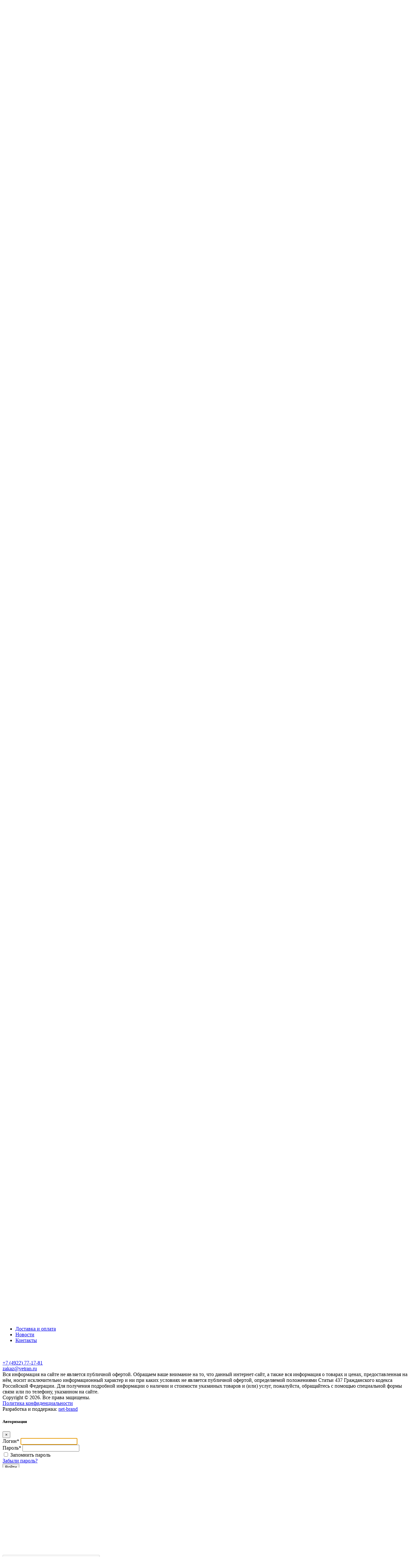

--- FILE ---
content_type: text/html; charset=UTF-8
request_url: https://vetran.ru/katalog/klimaticheskoe-oborudovanie/klimaticheskie-ustanovki/kompaktnaya-klimaticheskaya-ustanovka-cvs/
body_size: 44269
content:
<!DOCTYPE html>
<html class="no-js" lang="ru">
	<head>

    
	
    <meta charset="UTF-8" />
    <meta http-equiv="X-UA-Compatible" content="IE=edge,chrome=1" />
   	<meta name="viewport" content="width=device-width, initial-scale=1, maximum-scale=1, user-scalable=0" />
  	<meta name="format-detection" content="telephone=no" />
   	<meta name="format-detection" content="address=no" />
    <meta name="SKYPE_TOOLBAR" content="SKYPE_TOOLBAR_PARSER_COMPATIBLE" />
    <meta name="yandex-verification" content="644d75135b70a5ea" />
    <meta name="yandex-verification" content="260072f27f466513" />

    <title>Компактная климатическая установка CVS - купить с доставкой</title>
        <meta name="keywords" content="компактная климатическая установка cvs" />
    <meta name="description" content="Компактная климатическая установка CVS, характеристики и описание на сайте компании «ВЕТРАН». Продажа промышленных климатических приточных установок для систем вентиляции." />
    <link rel="canonical" href="https://vetran.ru/katalog/klimaticheskoe-oborudovanie/klimaticheskie-ustanovki/kompaktnaya-klimaticheskaya-ustanovka-cvs/" />
    
    <meta property="og:image" content="https://vetran.ru/local/templates/vetran/icons/ogImage.jpg" />
   	<link rel="shortcut icon" type="image/x-icon" href="/local/templates/vetran/icons/favicon.ico" />
    <link rel="apple-touch-icon" href="/local/templates/vetran/icons/apple-touch-icon.png" />
		
		
		
		<script data-skip-moving="true">(function(w, d, n) {var cl = "bx-core";var ht = d.documentElement;var htc = ht ? ht.className : undefined;if (htc === undefined || htc.indexOf(cl) !== -1){return;}var ua = n.userAgent;if (/(iPad;)|(iPhone;)/i.test(ua)){cl += " bx-ios";}else if (/Windows/i.test(ua)){cl += ' bx-win';}else if (/Macintosh/i.test(ua)){cl += " bx-mac";}else if (/Linux/i.test(ua) && !/Android/i.test(ua)){cl += " bx-linux";}else if (/Android/i.test(ua)){cl += " bx-android";}cl += (/(ipad|iphone|android|mobile|touch)/i.test(ua) ? " bx-touch" : " bx-no-touch");cl += w.devicePixelRatio && w.devicePixelRatio >= 2? " bx-retina": " bx-no-retina";if (/AppleWebKit/.test(ua)){cl += " bx-chrome";}else if (/Opera/.test(ua)){cl += " bx-opera";}else if (/Firefox/.test(ua)){cl += " bx-firefox";}ht.className = htc ? htc + " " + cl : cl;})(window, document, navigator);</script>


<link href="/bitrix/js/ui/design-tokens/dist/ui.design-tokens.min.css?172016067723463" type="text/css"  rel="stylesheet" />
<link href="/bitrix/js/ui/fonts/opensans/ui.font.opensans.min.css?16672118852320" type="text/css"  rel="stylesheet" />
<link href="/bitrix/js/main/popup/dist/main.popup.bundle.min.css?175068127428056" type="text/css"  rel="stylesheet" />
<link href="/local/templates/vetran/components/bitrix/catalog/bootstrap_v4/style.min.css?1600435898742" type="text/css"  rel="stylesheet" />
<link href="/local/templates/vetran/components/bitrix/catalog.element/bootstrap_v4/style.css?172189024926896" type="text/css"  rel="stylesheet" />
<link href="/local/templates/vetran/css/core/bootstrap.min.css?1600435898155758" type="text/css"  data-template-style="true"  rel="stylesheet" />
<link href="/local/templates/vetran/css/regular.min.css?1600435898490" type="text/css"  data-template-style="true"  rel="stylesheet" />
<link href="/local/templates/vetran/css/solid.min.css?1600435898482" type="text/css"  data-template-style="true"  rel="stylesheet" />
<link href="/local/templates/vetran/css/font-awesome.min.css?160043589831000" type="text/css"  data-template-style="true"  rel="stylesheet" />
<link href="/local/templates/vetran/css/jquery.bxslider.min.css?16004358982611" type="text/css"  data-template-style="true"  rel="stylesheet" />
<link href="/local/templates/vetran/css/jquery.fancybox.min.css?16004358983796" type="text/css"  data-template-style="true"  rel="stylesheet" />
<link href="/local/templates/vetran/css/jquery.formstyler.css?16004358982175" type="text/css"  data-template-style="true"  rel="stylesheet" />
<link href="/local/templates/vetran/css/jquery.formstyler.theme.css?160043589810731" type="text/css"  data-template-style="true"  rel="stylesheet" />
<link href="/local/templates/vetran/components/bitrix/menu/main/style.css?17448104621403" type="text/css"  data-template-style="true"  rel="stylesheet" />
<link href="/bitrix/components/bitrix/breadcrumb/templates/.default/style.min.css?1513085268467" type="text/css"  data-template-style="true"  rel="stylesheet" />
<link href="/local/templates/vetran/components/bitrix/main.auth.form/nbAuthLinks/style.css?1600435898357" type="text/css"  data-template-style="true"  rel="stylesheet" />
<link href="/local/templates/vetran/components/bitrix/main.include/nbCopy/style.css?1600435898259" type="text/css"  data-template-style="true"  rel="stylesheet" />
<link href="/local/templates/vetran/components/bitrix/main.auth.form/nbAuthForm/style.css?1600435898331" type="text/css"  data-template-style="true"  rel="stylesheet" />
<link href="/local/templates/vetran/components/bitrix/main.register/nbRegisterForm/style.css?1600435898262" type="text/css"  data-template-style="true"  rel="stylesheet" />
<link href="/local/templates/vetran/components/bitrix/main.userconsent.request/nb/style.css?16004358981172" type="text/css"  data-template-style="true"  rel="stylesheet" />
<link href="/local/templates/vetran/components/bitrix/main.userconsent.request/nb/user_consent.css?16004358983383" type="text/css"  data-template-style="true"  rel="stylesheet" />
<link href="/local/templates/vetran/components/bitrix/form.result.new/.default/style.css?1681123746861" type="text/css"  data-template-style="true"  rel="stylesheet" />
<link href="/local/templates/vetran/template_styles.css?171412429394399" type="text/css"  data-template-style="true"  rel="stylesheet" />
		
    <!--[if lt IE 9]>
      <script  data-skip-moving="true" src="/local/templates/vetran/js/core/respond.min.js"></script>
    <![endif]--> 
     
        <script data-skip-moving="true" type="text/javascript">!function(){var t=document.createElement("script");t.type="text/javascript",t.async=!0,t.src='https://vk.com/js/api/openapi.js?169',t.onload=function(){VK.Retargeting.Init("VK-RTRG-1625113-1iFMs"),VK.Retargeting.Hit()},document.head.appendChild(t)}();</script><noscript><img src="https://vk.com/rtrg?p=VK-RTRG-1625113-1iFMs" style="position:fixed; left:-999px;" alt=""/></noscript>
    
        
    



<script type="extension/settings" data-extension="currency.currency-core">{"region":"ru"}</script>



                  
	</head>
	<body class="body d-flex flex-column ">

        
		<div id="panel" class="body__bxPanel"></div>
		<header role="banner" class="body__header header">
			


			<div class="container">
				<div class="header__cols">
					<div class="header__col _logo">
						<a href="/" class="header__logo">
		        		<img width="266.4" alt="LOGO" src="/local/templates/vetran/images/logo.svg" height="65.69" alt="ВЕТРАН – вентиляционное оборудование"
title="Промышленные вентиляторы и оборудование ВЕТРАН"/>		        </a>
					</div>
											<div class="header__col _phone">
						<div class="headPhoneBlock">
							<div class="headPhoneBlock__phone">
								<span class="d-none d-md-inline">&nbsp;</span><a href="tel:+74922771781">8 (4922) 77-17-81</a>&nbsp;<br>
 <span class="d-none d-md-inline">&nbsp;</span><a class="nbctPhone8800 " href="tel:+78003021781">8 (800) 302-17-81</a> <br>							</div>
													</div>
					</div>
					<div class="header__col _auth">
						<div class="headPhoneBlock__email">
								<a href="mailto:zakaz@vetran.ru">zakaz@vetran.ru</a>						</div>
							<a href="#callbackModal" data-toggle="modal" class="btn btn-outline-primary2">
								Заказать звонок
							</a>
						
					</div>
				</div>



			</div>
			<div class="body__menu">
				<div class="container">
					<div class="body__menuInner">
						<div class="body__menuLeft">
																<div class="mainMenu__openerCont">
		<a href="javascript: void(0)" class="mainMenu__opener">
			<div class="menu">
	        <div class="hambergerIcon"></div>
	    </div>
	    <span>
	    	Меню
	    </span>
		</a>
	</div>
	
	<nav class="mainMenu">
		<ul class="mainMenu__ul _lvl_1">
											
								
									<li class="mainMenu__item _parent _lvl_1 ">
						<a title="Продукция" class="mainMenu__link _parent _lvl_1  _catalog"
						 href="/katalog/">
															<div class="menu">
						        <div class="hambergerIcon"></div>
						    </div>
														
														
							<span>Продукция</span>
						</a>
												<ul class="mainMenu__ul _lvl_2">
																			
								
									<li class="mainMenu__item _parent _lvl_2 ">
						<a title="Воздуховоды" class="mainMenu__link _parent _lvl_2  "
						 href="/katalog/vozdukhovody/">
														
														
							<span>Воздуховоды</span>
						</a>
													<span class="mainMenu__caret"></span>
												<ul class="mainMenu__ul _lvl_3">
																			
								
									<li class="mainMenu__item _lvl_3 ">
						<a title="Круглые воздуховоды" class="mainMenu__link _lvl_3 " href="/katalog/vozdukhovody/kruglye-vozdukhovody/">
															<span class="catalogMenu__pic" style="background-image: url('/upload/resize_cache/iblock/a0f/1eijrk19xqao76gta9nat81leln3x9p9/99_99_11604cf79f8ff368c00ff0b6ac06e2950/upm2sjfagav34insfjbz3y148ftytwvs.jpg')"></span>
														<span>Круглые воздуховоды</span>
						</a>
					</li>
																			
								
									<li class="mainMenu__item _lvl_3 ">
						<a title="Прямоугольные воздуховоды" class="mainMenu__link _lvl_3 " href="/katalog/vozdukhovody/pryamougolnye-vozdukhovody/">
															<span class="catalogMenu__pic" style="background-image: url('/upload/resize_cache/iblock/e53/rjgbp65xco12t9qoly17ogsz0j6io3iw/99_99_11604cf79f8ff368c00ff0b6ac06e2950/kg1ez24peslc9dzjhl52j0gfbuptwwo5.jpg')"></span>
														<span>Прямоугольные воздуховоды</span>
						</a>
					</li>
																			
								
									<li class="mainMenu__item _lvl_3 ">
						<a title="Сварные воздуховоды" class="mainMenu__link _lvl_3 " href="/katalog/vozdukhovody/svarnye-vozdukhovody/">
															<span class="catalogMenu__pic" style="background-image: url('/upload/resize_cache/iblock/ab1/0itv0ysctki0ngn6emkpvweo8nau8h0p/99_99_11604cf79f8ff368c00ff0b6ac06e2950/6nej1czshhskax7b73fn23jmb7x93x9p.png')"></span>
														<span>Сварные воздуховоды</span>
						</a>
					</li>
																			
								
									<li class="mainMenu__item _lvl_3 ">
						<a title="Воздуховоды из нержавеющей стали" class="mainMenu__link _lvl_3 " href="/katalog/vozdukhovody/vozdukhovody-iz-nerzhaveyushchey-stali/">
															<span class="catalogMenu__pic" style="background-image: url('/upload/resize_cache/iblock/683/m89yt38qux1hr8nad1lf417icn9eeltc/99_99_11604cf79f8ff368c00ff0b6ac06e2950/r5l3fyr7k1u0zm8b0plf4vrozkuq8uuq.jpg')"></span>
														<span>Воздуховоды из нержавеющей стали</span>
						</a>
					</li>
															</ul></li>				
								
									<li class="mainMenu__item _parent _lvl_2 ">
						<a title="Детали систем вентиляции" class="mainMenu__link _parent _lvl_2  "
						 href="/katalog/detali-sistem-ventilyacii/">
														
														
							<span>Детали систем вентиляции</span>
						</a>
													<span class="mainMenu__caret"></span>
												<ul class="mainMenu__ul _lvl_3">
																			
								
									<li class="mainMenu__item _lvl_3 ">
						<a title="Сетевое оборудование" class="mainMenu__link _lvl_3 " href="/katalog/detali-sistem-ventilyacii/setevoe-oborudovanie/">
															<span class="catalogMenu__pic" style="background-image: url('/upload/resize_cache/iblock/0a3/nv1ryikxo8zgqtvjmv60rfm023s52tvt/99_99_11604cf79f8ff368c00ff0b6ac06e2950/ydt04gdev3t0frm6orf772zr49zryrfw.jpg')"></span>
														<span>Сетевое оборудование</span>
						</a>
					</li>
																			
								
									<li class="mainMenu__item _lvl_3 ">
						<a title="Обратные клапаны" class="mainMenu__link _lvl_3 " href="/katalog/detali-sistem-ventilyacii/obratnye-klapany/">
															<span class="catalogMenu__pic" style="background-image: url('/upload/resize_cache/iblock/bd8/turi7ioi9f3hgx5i2edcyglwg3byikys/99_99_11604cf79f8ff368c00ff0b6ac06e2950/hti3w1e5gt0hbe0fxhfal7dbht10yy5g.jpeg')"></span>
														<span>Обратные клапаны</span>
						</a>
					</li>
																			
								
									<li class="mainMenu__item _lvl_3 ">
						<a title="Вентиляционные шумоглушители" class="mainMenu__link _lvl_3 " href="/katalog/detali-sistem-ventilyacii/ventilyatsionnye-shumoglushiteli/">
															<span class="catalogMenu__pic" style="background-image: url('/upload/resize_cache/iblock/36f/ca3pq942g22dqw39xtnu7qomxihd2tqq/99_99_11604cf79f8ff368c00ff0b6ac06e2950/7jxga9ufwk5r2oa7q48faemag70o4i6r.jpeg')"></span>
														<span>Вентиляционные шумоглушители</span>
						</a>
					</li>
																			
								
									<li class="mainMenu__item _lvl_3 ">
						<a title="Вытяжные кухонные зонты" class="mainMenu__link _lvl_3 " href="/katalog/detali-sistem-ventilyacii/vytyazhnye-kukhonnye-zonty/">
															<span class="catalogMenu__pic" style="background-image: url('/upload/resize_cache/iblock/0d8/urz0hkrkx40m5j09nyq4kn3p62pp35rz/99_99_11604cf79f8ff368c00ff0b6ac06e2950/e7mmhc0wraq1hntwychhc3oafuc0clx4.jpeg')"></span>
														<span>Вытяжные кухонные зонты</span>
						</a>
					</li>
																			
								
									<li class="mainMenu__item _lvl_3 ">
						<a title="Жироуловители" class="mainMenu__link _lvl_3 " href="/katalog/detali-sistem-ventilyacii/zhirouloviteli/">
															<span class="catalogMenu__pic" style="background-image: url('/upload/resize_cache/iblock/078/f2ml5pryunmbrhhjnsz90c1vhv8ax3r6/99_99_11604cf79f8ff368c00ff0b6ac06e2950/am1ux7le9f3ejfrl1vw192a0n4rxv6aj.jpeg')"></span>
														<span>Жироуловители</span>
						</a>
					</li>
																			
								
									<li class="mainMenu__item _lvl_3 ">
						<a title="Узлы прохода" class="mainMenu__link _lvl_3 " href="/katalog/detali-sistem-ventilyacii/uzly-prokhoda/">
															<span class="catalogMenu__pic" style="background-image: url('/upload/resize_cache/iblock/589/5i1u2oimc3tqa8rcuzv1yvy8zjhtp2dx/99_99_11604cf79f8ff368c00ff0b6ac06e2950/n0ihuitpcjio8h1tlbnp6obxe88cis4h.jpg')"></span>
														<span>Узлы прохода</span>
						</a>
					</li>
																			
								
									<li class="mainMenu__item _lvl_3 ">
						<a title="Вентиляционные фильтры" class="mainMenu__link _lvl_3 " href="/katalog/detali-sistem-ventilyacii/ventilyatsionnye-filtry/">
															<span class="catalogMenu__pic" style="background-image: url('/upload/resize_cache/iblock/5ec/fg1qt306uyk301l1j7m3i02hu0f65b5a/99_99_11604cf79f8ff368c00ff0b6ac06e2950/67c9z20gbk2ym92xts2yclheve0am8m0.jpeg')"></span>
														<span>Вентиляционные фильтры</span>
						</a>
					</li>
															</ul></li>				
								
									<li class="mainMenu__item _parent _lvl_2 ">
						<a title="Промышленные вентиляторы" class="mainMenu__link _parent _lvl_2  "
						 href="/katalog/promyshlennye-ventilyatory/">
														
														
							<span>Промышленные вентиляторы</span>
						</a>
													<span class="mainMenu__caret"></span>
												<ul class="mainMenu__ul _lvl_3">
																			
								
									<li class="mainMenu__item _lvl_3 ">
						<a title="Канальные вентиляторы" class="mainMenu__link _lvl_3 " href="/katalog/promyshlennye-ventilyatory/ventilyatory-kanalnye/">
															<span class="catalogMenu__pic" style="background-image: url('/upload/resize_cache/iblock/168/99_99_11604cf79f8ff368c00ff0b6ac06e2950/n0q46m8hj1j33f3bihg7nzodsca85i7b.jpg')"></span>
														<span>Канальные вентиляторы</span>
						</a>
					</li>
																			
								
									<li class="mainMenu__item _lvl_3 ">
						<a title="Вентиляторы дымоудаления" class="mainMenu__link _lvl_3 " href="/katalog/promyshlennye-ventilyatory/ventilyatory-dymoudaleniya/">
															<span class="catalogMenu__pic" style="background-image: url('/upload/resize_cache/iblock/39f/99_99_11604cf79f8ff368c00ff0b6ac06e2950/0dzn3o2tvrtnmadz8c5kiynywaw67yi0.jpg')"></span>
														<span>Вентиляторы дымоудаления</span>
						</a>
					</li>
																			
								
									<li class="mainMenu__item _lvl_3 ">
						<a title="Радиальные вентиляторы" class="mainMenu__link _lvl_3 " href="/katalog/promyshlennye-ventilyatory/ventilyatory-radialnye/">
															<span class="catalogMenu__pic" style="background-image: url('/upload/resize_cache/iblock/bfb/99_99_11604cf79f8ff368c00ff0b6ac06e2950/rby6c4ohi52uiemv19sy1epoz9lupycq.jpg')"></span>
														<span>Радиальные вентиляторы</span>
						</a>
					</li>
																			
								
									<li class="mainMenu__item _lvl_3 ">
						<a title="Радиальные крышные вентиляторы" class="mainMenu__link _lvl_3 " href="/katalog/promyshlennye-ventilyatory/ventilyatory-radialnye-kryshnye/">
															<span class="catalogMenu__pic" style="background-image: url('/upload/resize_cache/iblock/cf0/99_99_11604cf79f8ff368c00ff0b6ac06e2950/4tzbbza6pkzhxcwrjv1uw30yr2jghlj4.jpg')"></span>
														<span>Радиальные крышные вентиляторы</span>
						</a>
					</li>
																			
								
									<li class="mainMenu__item _lvl_3 ">
						<a title="Осевые вентиляторы" class="mainMenu__link _lvl_3 " href="/katalog/promyshlennye-ventilyatory/ventilyatory-osevye/">
															<span class="catalogMenu__pic" style="background-image: url('/upload/resize_cache/iblock/233/99_99_11604cf79f8ff368c00ff0b6ac06e2950/uwvysrvcr13nyy80rmga7joc2wg1lrql.jpg')"></span>
														<span>Осевые вентиляторы</span>
						</a>
					</li>
																			
								
									<li class="mainMenu__item _lvl_3 ">
						<a title="Комплектующие для вентиляторов" class="mainMenu__link _lvl_3 " href="/katalog/promyshlennye-ventilyatory/komplektuyushchie-dlya-oborudovaniya/">
															<span class="catalogMenu__pic" style="background-image: url('/upload/resize_cache/iblock/b4f/etbt7hflcevr44tqti499qv0p209a2k4/99_99_11604cf79f8ff368c00ff0b6ac06e2950/4fhergfp3gz8uakibejbatros6eitjrl_компл.webp')"></span>
														<span>Комплектующие для вентиляторов</span>
						</a>
					</li>
															</ul></li>				
								
									<li class="mainMenu__item _parent _lvl_2 ">
						<a title="Огнезадерживающие клапаны" class="mainMenu__link _parent _lvl_2  "
						 href="/katalog/ognezaderzhivayushchie-klapany/">
														
														
							<span>Огнезадерживающие клапаны</span>
						</a>
													<span class="mainMenu__caret"></span>
												<ul class="mainMenu__ul _lvl_3">
																			
								
									<li class="mainMenu__item _lvl_3 ">
						<a title="Огнезадерживающий клапан (ОК)" class="mainMenu__link _lvl_3 " href="/katalog/ognezaderzhivayushchie-klapany/ognezaderzhivayushchiy-klapan-ok/">
															<span class="catalogMenu__pic" style="background-image: url('/upload/resize_cache/iblock/20b/99_99_11604cf79f8ff368c00ff0b6ac06e2950/sicxw3t7q9x4yi18fw7fetnunmnf1u0t.webp')"></span>
														<span>Огнезадерживающий клапан (ОК)</span>
						</a>
					</li>
																			
								
									<li class="mainMenu__item _lvl_3 ">
						<a title=" Огнезадерживающий клапан дымовой (ОКД)" class="mainMenu__link _lvl_3 " href="/katalog/ognezaderzhivayushchie-klapany/ognezaderzhivayushchiy-klapan-dymovoy-okd/">
															<span class="catalogMenu__pic" style="background-image: url('/upload/resize_cache/iblock/a81/99_99_11604cf79f8ff368c00ff0b6ac06e2950/qlwpi0cunzrrc3fc9jx2fmk13ci5hp38.webp')"></span>
														<span> Огнезадерживающий клапан дымовой (ОКД)</span>
						</a>
					</li>
																			
								
									<li class="mainMenu__item _lvl_3 ">
						<a title="Решетка дымовая (РД)" class="mainMenu__link _lvl_3 " href="/katalog/ognezaderzhivayushchie-klapany/reshetka-dymovaya-rd/">
															<span class="catalogMenu__pic" style="background-image: url('/upload/resize_cache/iblock/851/99_99_11604cf79f8ff368c00ff0b6ac06e2950/9oz1kv63ai1denjwq6bfr933zgw0gqj3.webp')"></span>
														<span>Решетка дымовая (РД)</span>
						</a>
					</li>
															</ul></li>				
								
									<li class="mainMenu__item _parent _lvl_2 ">
						<a title="Климатическое оборудование" class="mainMenu__link _parent _lvl_2  "
						 href="/katalog/klimaticheskoe-oborudovanie/">
														
														
							<span>Климатическое оборудование</span>
						</a>
													<span class="mainMenu__caret"></span>
												<ul class="mainMenu__ul _lvl_3">
																			
								
									<li class="mainMenu__item _lvl_3 ">
						<a title="Блоки кондиционирования" class="mainMenu__link _lvl_3 " href="/katalog/klimaticheskoe-oborudovanie/bloki-konditsionirovaniya/">
															<span class="catalogMenu__pic" style="background-image: url('/upload/resize_cache/iblock/3c3/99_99_11604cf79f8ff368c00ff0b6ac06e2950/znbw9c9i3x18o093f73yosqdiv7wkwem.png')"></span>
														<span>Блоки кондиционирования</span>
						</a>
					</li>
																			
								
									<li class="mainMenu__item _lvl_3 ">
						<a title="Климатические установки" class="mainMenu__link _lvl_3 " href="/katalog/klimaticheskoe-oborudovanie/klimaticheskie-ustanovki/">
															<span class="catalogMenu__pic" style="background-image: url('/upload/resize_cache/iblock/3c8/99_99_11604cf79f8ff368c00ff0b6ac06e2950/qqyypg192zd7vwsoqveil5e8vhi76608.png')"></span>
														<span>Климатические установки</span>
						</a>
					</li>
															</ul></li>				
								
									<li class="mainMenu__item _parent _lvl_2 ">
						<a title="Автоматика для вентиляции" class="mainMenu__link _parent _lvl_2  "
						 href="/katalog/avtomatika-dlya-ventilyatsii-/">
														
														
							<span>Автоматика для вентиляции</span>
						</a>
													<span class="mainMenu__caret"></span>
												<ul class="mainMenu__ul _lvl_3">
																			
								
									<li class="mainMenu__item _lvl_3 ">
						<a title="Шкафы управления вентиляцией" class="mainMenu__link _lvl_3 " href="/katalog/avtomatika-dlya-ventilyatsii-/shkafy-upravleniya-ventilyatsiey/">
															<span class="catalogMenu__pic" style="background-image: url('/upload/resize_cache/iblock/eb7/99_99_11604cf79f8ff368c00ff0b6ac06e2950/q3kmar4dvztasorikfmbzqts3nuoz5cs.jpg')"></span>
														<span>Шкафы управления вентиляцией</span>
						</a>
					</li>
																			
								
									<li class="mainMenu__item _lvl_3 ">
						<a title="Датчики температуры" class="mainMenu__link _lvl_3 " href="/katalog/avtomatika-dlya-ventilyatsii-/datchiki-temperatury/">
															<span class="catalogMenu__pic" style="background-image: url('/upload/resize_cache/iblock/a19/65yzvlm1ntgmhes047wswn5zxrhnwcui/99_99_11604cf79f8ff368c00ff0b6ac06e2950/датч_темп.webp')"></span>
														<span>Датчики температуры</span>
						</a>
					</li>
																			
								
									<li class="mainMenu__item _lvl_3 ">
						<a title="Элементы автоматики" class="mainMenu__link _lvl_3 " href="/katalog/avtomatika-dlya-ventilyatsii-/elementy-avtomatiki/">
															<span class="catalogMenu__pic" style="background-image: url('/upload/resize_cache/iblock/62c/uk20sb6x9d1wapd4ky9nc1l6smry18j8/99_99_11604cf79f8ff368c00ff0b6ac06e2950/элементы авт.webp')"></span>
														<span>Элементы автоматики</span>
						</a>
					</li>
															</ul></li>				
								
									<li class="mainMenu__item _parent _lvl_2 ">
						<a title="Вентиляционные решётки" class="mainMenu__link _parent _lvl_2  "
						 href="/katalog/ventilyatsionnye-reshyetki/">
														
														
							<span>Вентиляционные решётки</span>
						</a>
													<span class="mainMenu__caret"></span>
												<ul class="mainMenu__ul _lvl_3">
																			
								
									<li class="mainMenu__item _lvl_3 ">
						<a title="Диффузор универсальный пластиковый (ДПУ)" class="mainMenu__link _lvl_3 " href="/katalog/ventilyatsionnye-reshyetki/diffuzor-universalnyy-plastikovyy-dpu/">
															<span class="catalogMenu__pic" style="background-image: url('/upload/resize_cache/iblock/34d/99_99_11604cf79f8ff368c00ff0b6ac06e2950/j0g83t3ha14tvqwl1sfhxcky2tjjx5zl.webp')"></span>
														<span>Диффузор универсальный пластиковый (ДПУ)</span>
						</a>
					</li>
																			
								
									<li class="mainMenu__item _lvl_3 ">
						<a title="Решетка вентиляционная напольная (РВНП)" class="mainMenu__link _lvl_3 " href="/katalog/ventilyatsionnye-reshyetki/reshetka-ventilyatsionnaya-napolnaya-rvnp/">
															<span class="catalogMenu__pic" style="background-image: url('/upload/resize_cache/iblock/a5a/99_99_11604cf79f8ff368c00ff0b6ac06e2950/6vy5z9wgjf4jbtk2hinjmj71ycgk85pi.webp')"></span>
														<span>Решетка вентиляционная напольная (РВНП)</span>
						</a>
					</li>
																			
								
									<li class="mainMenu__item _lvl_3 ">
						<a title="Решетка инерционная (РВИ)" class="mainMenu__link _lvl_3 " href="/katalog/ventilyatsionnye-reshyetki/reshetka-inertsionnaya-rvi/">
															<span class="catalogMenu__pic" style="background-image: url('/upload/resize_cache/iblock/185/99_99_11604cf79f8ff368c00ff0b6ac06e2950/5nx6cubeeuov8zj6wzdm80j4jpd2srim.webp')"></span>
														<span>Решетка инерционная (РВИ)</span>
						</a>
					</li>
																			
								
									<li class="mainMenu__item _lvl_3 ">
						<a title="Решетка клапан (РВК)" class="mainMenu__link _lvl_3 " href="/katalog/ventilyatsionnye-reshyetki/reshetka-klapan-rvk/">
															<span class="catalogMenu__pic" style="background-image: url('/upload/resize_cache/iblock/378/99_99_11604cf79f8ff368c00ff0b6ac06e2950/hlhu8zr1615qbe33mpt0vuhev2yk60o5.webp')"></span>
														<span>Решетка клапан (РВК)</span>
						</a>
					</li>
																			
								
									<li class="mainMenu__item _lvl_3 ">
						<a title="Решетка наружная (РВН.35, РВНС)" class="mainMenu__link _lvl_3 " href="/katalog/ventilyatsionnye-reshyetki/reshetka-naruzhnaya-rvn-35-rvns/">
															<span class="catalogMenu__pic" style="background-image: url('/upload/resize_cache/iblock/ee5/99_99_11604cf79f8ff368c00ff0b6ac06e2950/heoy8s0x6diqimdwlm85muessdg3ybe5.webp')"></span>
														<span>Решетка наружная (РВН.35, РВНС)</span>
						</a>
					</li>
																			
								
									<li class="mainMenu__item _lvl_3 ">
						<a title="Решетка наружная круглая (RNAL)" class="mainMenu__link _lvl_3 " href="/katalog/ventilyatsionnye-reshyetki/reshetka-naruzhnaya-kruglaya-rnal/">
															<span class="catalogMenu__pic" style="background-image: url('/upload/resize_cache/iblock/418/99_99_11604cf79f8ff368c00ff0b6ac06e2950/l3i76q1bg3y3c9ij0eh336blidkjixoo.webp')"></span>
														<span>Решетка наружная круглая (RNAL)</span>
						</a>
					</li>
																			
								
									<li class="mainMenu__item _lvl_3 ">
						<a title="Решетка наружная круглая (RNMET)" class="mainMenu__link _lvl_3 " href="/katalog/ventilyatsionnye-reshyetki/reshetka-naruzhnaya-kruglaya-rnmet/">
															<span class="catalogMenu__pic" style="background-image: url('/upload/resize_cache/iblock/87e/99_99_11604cf79f8ff368c00ff0b6ac06e2950/nysk0b2ysznd2lsor3nsqi6wr7hhb3kl.webp')"></span>
														<span>Решетка наружная круглая (RNMET)</span>
						</a>
					</li>
																			
								
									<li class="mainMenu__item _lvl_3 ">
						<a title="Решетка наружная накладная (РВНН.35, РВННС)" class="mainMenu__link _lvl_3 " href="/katalog/ventilyatsionnye-reshyetki/reshetka-naruzhnaya-nakladnaya-rvnn-35-rvnns/">
															<span class="catalogMenu__pic" style="background-image: url('/upload/resize_cache/iblock/1bb/99_99_11604cf79f8ff368c00ff0b6ac06e2950/yu72g6abh0us0nbmimzv0ke35k546o6d.webp')"></span>
														<span>Решетка наружная накладная (РВНН.35, РВННС)</span>
						</a>
					</li>
																			
								
									<li class="mainMenu__item _lvl_3 ">
						<a title="Решетка наружная оцинкованная (РВНЦ)" class="mainMenu__link _lvl_3 " href="/katalog/ventilyatsionnye-reshyetki/reshetka-naruzhnaya-otsinkovannaya-rvnts/">
															<span class="catalogMenu__pic" style="background-image: url('/upload/resize_cache/iblock/593/99_99_11604cf79f8ff368c00ff0b6ac06e2950/ywzqr4s2zk5zl5dqektinz1zdslplejs.webp')"></span>
														<span>Решетка наружная оцинкованная (РВНЦ)</span>
						</a>
					</li>
																			
								
									<li class="mainMenu__item _lvl_3 ">
						<a title="Решетка нерегулируемая (РВН1, РВН2, РВН3, РВНТ)" class="mainMenu__link _lvl_3 " href="/katalog/ventilyatsionnye-reshyetki/reshetka-nereguliruemaya-rvn1-rvn2-rvn3-rvnt/">
															<span class="catalogMenu__pic" style="background-image: url('/upload/resize_cache/iblock/12d/99_99_11604cf79f8ff368c00ff0b6ac06e2950/99lkomlg14k20pn877zy43r68s1t23z5.webp')"></span>
														<span>Решетка нерегулируемая (РВН1, РВН2, РВН3, РВНТ)</span>
						</a>
					</li>
																			
								
									<li class="mainMenu__item _lvl_3 ">
						<a title="Решетка переточная (РВП)" class="mainMenu__link _lvl_3 " href="/katalog/ventilyatsionnye-reshyetki/reshetka-peretochnaya-rvp/">
															<span class="catalogMenu__pic" style="background-image: url('/upload/resize_cache/iblock/ada/99_99_11604cf79f8ff368c00ff0b6ac06e2950/jzz4dmxuha8yg6ecr6isx9zss2a2c07u.webp')"></span>
														<span>Решетка переточная (РВП)</span>
						</a>
					</li>
																			
								
									<li class="mainMenu__item _lvl_3 ">
						<a title="Решетка перфорированная и сетчатая (РВПФ, РВСЕТ)" class="mainMenu__link _lvl_3 " href="/katalog/ventilyatsionnye-reshyetki/reshetka-perforirovannaya-i-setchataya-rvpf-rvset/">
															<span class="catalogMenu__pic" style="background-image: url('/upload/resize_cache/iblock/1c9/99_99_11604cf79f8ff368c00ff0b6ac06e2950/9qeee4k7a0kpu540nx0e6b7xurhzp0f3.webp')"></span>
														<span>Решетка перфорированная и сетчатая (РВПФ, РВСЕТ)</span>
						</a>
					</li>
																			
								
									<li class="mainMenu__item _lvl_3 ">
						<a title="Решетка потолочная диффузор (РПД3, РПД4, РПДПФ)" class="mainMenu__link _lvl_3 " href="/katalog/ventilyatsionnye-reshyetki/reshetka-potolochnaya-diffuzor-rpd3-rpd4-rpdpf/">
															<span class="catalogMenu__pic" style="background-image: url('/upload/resize_cache/iblock/733/99_99_11604cf79f8ff368c00ff0b6ac06e2950/awmf2re01c980lqvpk88beek81w3z84d.webp')"></span>
														<span>Решетка потолочная диффузор (РПД3, РПД4, РПДПФ)</span>
						</a>
					</li>
																			
								
									<li class="mainMenu__item _lvl_3 ">
						<a title="Решетка потолочная диффузор вихревой (РПДВ)" class="mainMenu__link _lvl_3 " href="/katalog/ventilyatsionnye-reshyetki/reshetka-potolochnaya-diffuzor-vikhrevoy-rpdv/">
															<span class="catalogMenu__pic" style="background-image: url('/upload/resize_cache/iblock/6a7/99_99_11604cf79f8ff368c00ff0b6ac06e2950/2ch2tss6i07vnnu4q2bgbvzx9vo0e4wn.webp')"></span>
														<span>Решетка потолочная диффузор вихревой (РПДВ)</span>
						</a>
					</li>
																			
								
									<li class="mainMenu__item _lvl_3 ">
						<a title="Решетка потолочная диффузор накладной (РПДНЦ4)" class="mainMenu__link _lvl_3 " href="/katalog/ventilyatsionnye-reshyetki/reshetka-potolochnaya-diffuzor-nakladnoy-rpdnts4/">
															<span class="catalogMenu__pic" style="background-image: url('/upload/resize_cache/iblock/1dd/99_99_11604cf79f8ff368c00ff0b6ac06e2950/dmirz9ar1sr7ka7grrpsir2xbpzjd5vo.webp')"></span>
														<span>Решетка потолочная диффузор накладной (РПДНЦ4)</span>
						</a>
					</li>
																			
								
									<li class="mainMenu__item _lvl_3 ">
						<a title="Решетка потолочная диффузор оцинкованный (РПДЦ4)" class="mainMenu__link _lvl_3 " href="/katalog/ventilyatsionnye-reshyetki/reshetka-potolochnaya-diffuzor-otsinkovannyy-rpdts4/">
															<span class="catalogMenu__pic" style="background-image: url('/upload/resize_cache/iblock/e32/99_99_11604cf79f8ff368c00ff0b6ac06e2950/op967nswq02ddadjpe2uoxa0b8aorpxi.webp')"></span>
														<span>Решетка потолочная диффузор оцинкованный (РПДЦ4)</span>
						</a>
					</li>
																			
								
									<li class="mainMenu__item _lvl_3 ">
						<a title="Решетка регулируемая (РВ1, РВ2, РВР1, РВР2)" class="mainMenu__link _lvl_3 " href="/katalog/ventilyatsionnye-reshyetki/reshetka-reguliruemaya-rv1-rv2-rvr1-rvr2/">
															<span class="catalogMenu__pic" style="background-image: url('/upload/resize_cache/iblock/54f/99_99_11604cf79f8ff368c00ff0b6ac06e2950/15qtbarb03fernu685zs3rzcv9my9jzd.webp')"></span>
														<span>Решетка регулируемая (РВ1, РВ2, РВР1, РВР2)</span>
						</a>
					</li>
																			
								
									<li class="mainMenu__item _lvl_3 ">
						<a title="Решетка цилиндрическая (РВЦЛ)" class="mainMenu__link _lvl_3 " href="/katalog/ventilyatsionnye-reshyetki/reshetka-tsilindricheskaya-rvtsl/">
															<span class="catalogMenu__pic" style="background-image: url('/upload/resize_cache/iblock/619/99_99_11604cf79f8ff368c00ff0b6ac06e2950/2s53rwm0yi8rwr6nmzm3mcwwv5mbke2a.webp')"></span>
														<span>Решетка цилиндрическая (РВЦЛ)</span>
						</a>
					</li>
																			
								
									<li class="mainMenu__item _lvl_3 ">
						<a title="Решетка щелевая (РЩ)" class="mainMenu__link _lvl_3 " href="/katalog/ventilyatsionnye-reshyetki/reshetka-shchelevaya-rshch/">
															<span class="catalogMenu__pic" style="background-image: url('/upload/resize_cache/iblock/1b9/99_99_11604cf79f8ff368c00ff0b6ac06e2950/wyrbxm6ecd6hd3ch5tufkuwfmgf79vd0.webp')"></span>
														<span>Решетка щелевая (РЩ)</span>
						</a>
					</li>
															</ul></li>				
								
									<li class="mainMenu__item _parent _lvl_2 ">
						<a title="Монтажные принадлежности" class="mainMenu__link _parent _lvl_2  "
						 href="/katalog/montazhnye-prinadlezhnosti/">
														
														
							<span>Монтажные принадлежности</span>
						</a>
													<span class="mainMenu__caret"></span>
												<ul class="mainMenu__ul _lvl_3">
																			
								
									<li class="mainMenu__item _lvl_3 ">
						<a title="Анкер-клин" class="mainMenu__link _lvl_3 " href="/katalog/montazhnye-prinadlezhnosti/anker-klin/">
															<span class="catalogMenu__pic" style="background-image: url('/upload/resize_cache/iblock/16f/1gbn2rm3fx6770yszv0aai0vc42uhtq8/99_99_11604cf79f8ff368c00ff0b6ac06e2950/Безымянный-1_Монтажная область 1 (59) (1).jpg')"></span>
														<span>Анкер-клин</span>
						</a>
					</li>
																			
								
									<li class="mainMenu__item _lvl_3 ">
						<a title="Болт" class="mainMenu__link _lvl_3 " href="/katalog/montazhnye-prinadlezhnosti/bolt/">
															<span class="catalogMenu__pic" style="background-image: url('/upload/resize_cache/iblock/716/dilav7d7zrjk10elptspidv7maulpmcf/99_99_11604cf79f8ff368c00ff0b6ac06e2950/Дизайн без названия (3).png')"></span>
														<span>Болт</span>
						</a>
					</li>
																			
								
									<li class="mainMenu__item _lvl_3 ">
						<a title="Виброизолятор" class="mainMenu__link _lvl_3 " href="/katalog/montazhnye-prinadlezhnosti/vibroizolyator/">
															<span class="catalogMenu__pic" style="background-image: url('/upload/resize_cache/iblock/edc/5adif662h2iovkgmv4cr5kyw16h7i4v6/99_99_11604cf79f8ff368c00ff0b6ac06e2950/300х300-виброизолятор.jpg')"></span>
														<span>Виброизолятор</span>
						</a>
					</li>
																			
								
									<li class="mainMenu__item _lvl_3 ">
						<a title="Гайка соединительная" class="mainMenu__link _lvl_3 " href="/katalog/montazhnye-prinadlezhnosti/gayka-soedinitelnaya/">
															<span class="catalogMenu__pic" style="background-image: url('/upload/resize_cache/iblock/f7e/dvwf30ouldguz34zjfxur2lgaz1ikaof/99_99_11604cf79f8ff368c00ff0b6ac06e2950/Дизайн без названия (4).png')"></span>
														<span>Гайка соединительная</span>
						</a>
					</li>
																			
								
									<li class="mainMenu__item _lvl_3 ">
						<a title="Гайка шестигранная" class="mainMenu__link _lvl_3 " href="/katalog/montazhnye-prinadlezhnosti/gayka-shestigrannaya/">
															<span class="catalogMenu__pic" style="background-image: url('/upload/resize_cache/iblock/38e/4mzxob437qksza2s03mb2782dd8lszd2/99_99_11604cf79f8ff368c00ff0b6ac06e2950/Дизайн без названия (7).png')"></span>
														<span>Гайка шестигранная</span>
						</a>
					</li>
																			
								
									<li class="mainMenu__item _lvl_3 ">
						<a title="Дюбели" class="mainMenu__link _lvl_3 " href="/katalog/montazhnye-prinadlezhnosti/dyubeli/">
															<span class="catalogMenu__pic" style="background-image: url('/upload/resize_cache/iblock/4af/v3li923cl8q949nvi8m9h81wkk1bhtt0/99_99_11604cf79f8ff368c00ff0b6ac06e2950/300х300дюбели.png.jpg')"></span>
														<span>Дюбели</span>
						</a>
					</li>
																			
								
									<li class="mainMenu__item _lvl_3 ">
						<a title="Заклёпка" class="mainMenu__link _lvl_3 " href="/katalog/montazhnye-prinadlezhnosti/zaklyepka/">
															<span class="catalogMenu__pic" style="background-image: url('/upload/resize_cache/iblock/a54/4j0xoy1bfvi97zobbdfex3q0vkryxltt/99_99_11604cf79f8ff368c00ff0b6ac06e2950/Комплектация-03.jpg')"></span>
														<span>Заклёпка</span>
						</a>
					</li>
																			
								
									<li class="mainMenu__item _lvl_3 ">
						<a title="Защелка для решеток" class="mainMenu__link _lvl_3 " href="/katalog/montazhnye-prinadlezhnosti/zashchelka-dlya-reshetok/">
															<span class="catalogMenu__pic" style="background-image: url('/upload/resize_cache/iblock/c01/xkaqi5kq47zeqc7prnhkmn2ipoc3mmvj/99_99_11604cf79f8ff368c00ff0b6ac06e2950/300х300 защёлка для решеток.jpg')"></span>
														<span>Защелка для решеток</span>
						</a>
					</li>
																			
								
									<li class="mainMenu__item _lvl_3 ">
						<a title="Кронштейн L, Z-образный с виброгасителем" class="mainMenu__link _lvl_3 " href="/katalog/montazhnye-prinadlezhnosti/kronshteyn-l-z-obraznyy-s-vibrogasitelem/">
															<span class="catalogMenu__pic" style="background-image: url('/upload/resize_cache/iblock/b5d/p61x38gln3tkg67lc32t73nv2oub9kov/99_99_11604cf79f8ff368c00ff0b6ac06e2950/300х300хомут з-образный.jpg')"></span>
														<span>Кронштейн L, Z-образный с виброгасителем</span>
						</a>
					</li>
																			
								
									<li class="mainMenu__item _lvl_3 ">
						<a title="Кронштейн V-образный" class="mainMenu__link _lvl_3 " href="/katalog/montazhnye-prinadlezhnosti/kronshteyn-v-obraznyy/">
															<span class="catalogMenu__pic" style="background-image: url('/upload/resize_cache/iblock/71b/san9xgon2fv95dropkmdz9dli73t5ffw/99_99_11604cf79f8ff368c00ff0b6ac06e2950/Дизайн без названия (8).png')"></span>
														<span>Кронштейн V-образный</span>
						</a>
					</li>
																			
								
									<li class="mainMenu__item _lvl_3 ">
						<a title="Кронштейн для кондиционера" class="mainMenu__link _lvl_3 " href="/katalog/montazhnye-prinadlezhnosti/kronshteyn-dlya-konditsionera/">
															<span class="catalogMenu__pic" style="background-image: url('/upload/resize_cache/iblock/373/afmpofshfhkklvw1fves5gh2d8ua27r4/99_99_11604cf79f8ff368c00ff0b6ac06e2950/300х300кронштейн.png')"></span>
														<span>Кронштейн для кондиционера</span>
						</a>
					</li>
																			
								
									<li class="mainMenu__item _lvl_3 ">
						<a title="Круг отрезной" class="mainMenu__link _lvl_3 " href="/katalog/montazhnye-prinadlezhnosti/krug-otreznoy/">
															<span class="catalogMenu__pic" style="background-image: url('/upload/resize_cache/iblock/fd2/3h1wjmnp0jn75s9g9igzd77v6ho9sb7d/99_99_11604cf79f8ff368c00ff0b6ac06e2950/300х300-круг отрезной.jpg')"></span>
														<span>Круг отрезной</span>
						</a>
					</li>
																			
								
									<li class="mainMenu__item _lvl_3 ">
						<a title="Лента для гибких вставок" class="mainMenu__link _lvl_3 " href="/katalog/montazhnye-prinadlezhnosti/lenta-dlya-gibkikh-vstavok/">
															<span class="catalogMenu__pic" style="background-image: url('/upload/resize_cache/iblock/441/1ipqpyn2husux59lt8pgm4w4d1opm1qx/99_99_11604cf79f8ff368c00ff0b6ac06e2950/300х300лента для вставок.jpg')"></span>
														<span>Лента для гибких вставок</span>
						</a>
					</li>
																			
								
									<li class="mainMenu__item _lvl_3 ">
						<a title="Лента межфланцевая уплотнительная" class="mainMenu__link _lvl_3 " href="/katalog/montazhnye-prinadlezhnosti/lenta-mezhflantsevaya-uplotnitelnaya/">
															<span class="catalogMenu__pic" style="background-image: url('/upload/resize_cache/iblock/377/4xuze90n1q46yy48l6d4mj5xu5jfogre/99_99_11604cf79f8ff368c00ff0b6ac06e2950/300х300 лента уплотнительная.jpg')"></span>
														<span>Лента межфланцевая уплотнительная</span>
						</a>
					</li>
																			
								
									<li class="mainMenu__item _lvl_3 ">
						<a title="Лента ТПЛ" class="mainMenu__link _lvl_3 " href="/katalog/montazhnye-prinadlezhnosti/lenta-tpl/">
															<span class="catalogMenu__pic" style="background-image: url('/upload/resize_cache/iblock/8b1/nn6sx7e30fn6gojripnhdc5hh8couhmg/99_99_11604cf79f8ff368c00ff0b6ac06e2950/300х300 лента птл.jpg')"></span>
														<span>Лента ТПЛ</span>
						</a>
					</li>
																			
								
									<li class="mainMenu__item _lvl_3 ">
						<a title="Лючок для замера воздуха" class="mainMenu__link _lvl_3 " href="/katalog/montazhnye-prinadlezhnosti/lyuchok-dlya-zamera-vozdukha/">
															<span class="catalogMenu__pic" style="background-image: url('/upload/resize_cache/iblock/382/yklp7cy96syld1oyhhez6r0fa2fz2k5l/99_99_11604cf79f8ff368c00ff0b6ac06e2950/300х300-лючок для замера.jpg')"></span>
														<span>Лючок для замера воздуха</span>
						</a>
					</li>
																			
								
									<li class="mainMenu__item _lvl_3 ">
						<a title="Перфорированная лента" class="mainMenu__link _lvl_3 " href="/katalog/montazhnye-prinadlezhnosti/perforirovannaya-lenta/">
															<span class="catalogMenu__pic" style="background-image: url('/upload/resize_cache/iblock/be2/328t9i7lwxne1yay6yzjjd8uvenfhamu/99_99_11604cf79f8ff368c00ff0b6ac06e2950/Комплектация лента-13.webp')"></span>
														<span>Перфорированная лента</span>
						</a>
					</li>
																			
								
									<li class="mainMenu__item _lvl_3 ">
						<a title="Перчатки" class="mainMenu__link _lvl_3 " href="/katalog/montazhnye-prinadlezhnosti/perchatki/">
															<span class="catalogMenu__pic" style="background-image: url('/upload/resize_cache/iblock/61a/cg5dcmfvh2dgmh15p0bck2pg3qfcbu10/99_99_11604cf79f8ff368c00ff0b6ac06e2950/300х300 перчатки.jpg')"></span>
														<span>Перчатки</span>
						</a>
					</li>
																			
								
									<li class="mainMenu__item _lvl_3 ">
						<a title="Саморез" class="mainMenu__link _lvl_3 " href="/katalog/montazhnye-prinadlezhnosti/samorez/">
															<span class="catalogMenu__pic" style="background-image: url('/upload/resize_cache/iblock/6d9/g4pzwn7ersqlkwimvu9guyb8clfb264s/99_99_11604cf79f8ff368c00ff0b6ac06e2950/Дизайн без названия (11).png')"></span>
														<span>Саморез</span>
						</a>
					</li>
																			
								
									<li class="mainMenu__item _lvl_3 ">
						<a title="Саморезы по металлу" class="mainMenu__link _lvl_3 " href="/katalog/montazhnye-prinadlezhnosti/samorezy-po-metallu/">
															<span class="catalogMenu__pic" style="background-image: url('/upload/resize_cache/iblock/5bf/8rwxw4hh3wsbiflqhe9umjfqd4xwer37/99_99_11604cf79f8ff368c00ff0b6ac06e2950/300х300саморезы.jpg')"></span>
														<span>Саморезы по металлу</span>
						</a>
					</li>
																			
								
									<li class="mainMenu__item _lvl_3 ">
						<a title="Саморезы под дюбели" class="mainMenu__link _lvl_3 " href="/katalog/montazhnye-prinadlezhnosti/samorezy-pod-dyubeli/">
															<span class="catalogMenu__pic" style="background-image: url('/upload/resize_cache/iblock/eee/sj6u8l1yuggwkrs19ry25nblo793qd7s/99_99_11604cf79f8ff368c00ff0b6ac06e2950/300х300саморезы дюбильные.jpg')"></span>
														<span>Саморезы под дюбели</span>
						</a>
					</li>
																			
								
									<li class="mainMenu__item _lvl_3 ">
						<a title="Скоба" class="mainMenu__link _lvl_3 " href="/katalog/montazhnye-prinadlezhnosti/skoba/">
															<span class="catalogMenu__pic" style="background-image: url('/upload/resize_cache/iblock/3d6/hw9zt0gfyliza935uv6qwymczduj726f/99_99_11604cf79f8ff368c00ff0b6ac06e2950/Комплектация-07 (1).webp')"></span>
														<span>Скоба</span>
						</a>
					</li>
																			
								
									<li class="mainMenu__item _lvl_3 ">
						<a title="Скотч алюминиевый" class="mainMenu__link _lvl_3 " href="/katalog/montazhnye-prinadlezhnosti/skotch-alyuminievyy/">
															<span class="catalogMenu__pic" style="background-image: url('/upload/resize_cache/iblock/5e9/24hf72jlxz37pmow4nrblb3l0a0k0y4d/99_99_11604cf79f8ff368c00ff0b6ac06e2950/300х300 скотч аллюминиевый.png')"></span>
														<span>Скотч алюминиевый</span>
						</a>
					</li>
																			
								
									<li class="mainMenu__item _lvl_3 ">
						<a title="Скотч алюминиевый армированный" class="mainMenu__link _lvl_3 " href="/katalog/montazhnye-prinadlezhnosti/skotch-alyuminievyy-armirovannyy/">
															<span class="catalogMenu__pic" style="background-image: url('/upload/resize_cache/iblock/65c/oz8g580mm89raej6rcenymwywj21pt36/99_99_11604cf79f8ff368c00ff0b6ac06e2950/300х300скотч армированный.jpg')"></span>
														<span>Скотч алюминиевый армированный</span>
						</a>
					</li>
																			
								
									<li class="mainMenu__item _lvl_3 ">
						<a title="Струбцина" class="mainMenu__link _lvl_3 " href="/katalog/montazhnye-prinadlezhnosti/strubtsina/">
															<span class="catalogMenu__pic" style="background-image: url('/upload/resize_cache/iblock/aad/te17x24s4qd1sds6wqkoekb2sze037s9/99_99_11604cf79f8ff368c00ff0b6ac06e2950/Комплектация-10.webp')"></span>
														<span>Струбцина</span>
						</a>
					</li>
																			
								
									<li class="mainMenu__item _lvl_3 ">
						<a title="Теплоизоляция Магнофлекс" class="mainMenu__link _lvl_3 " href="/katalog/montazhnye-prinadlezhnosti/teploizolyatsiya-magnofleks/">
															<span class="catalogMenu__pic" style="background-image: url('/upload/resize_cache/iblock/d16/omhkfqjz0zfxgk8jadu18jx9gj5rk8x3/99_99_11604cf79f8ff368c00ff0b6ac06e2950/300х300-магнофлекс.jpg')"></span>
														<span>Теплоизоляция Магнофлекс</span>
						</a>
					</li>
																			
								
									<li class="mainMenu__item _lvl_3 ">
						<a title="Траверса монтажная" class="mainMenu__link _lvl_3 " href="/katalog/montazhnye-prinadlezhnosti/traversa-montazhnaya/">
															<span class="catalogMenu__pic" style="background-image: url('/upload/resize_cache/iblock/e9e/xf3kx0c08p4vfvd6xutqxoxmr6iofdsx/99_99_11604cf79f8ff368c00ff0b6ac06e2950/Дизайн без названия (19).png')"></span>
														<span>Траверса монтажная</span>
						</a>
					</li>
																			
								
									<li class="mainMenu__item _lvl_3 ">
						<a title="Увеличенная шайба" class="mainMenu__link _lvl_3 " href="/katalog/montazhnye-prinadlezhnosti/uvelichennaya-shayba/">
															<span class="catalogMenu__pic" style="background-image: url('/upload/resize_cache/iblock/562/mkqonibeuxynqybmc8njdm8adzcg2tvb/99_99_11604cf79f8ff368c00ff0b6ac06e2950/300х300шайба.jpg')"></span>
														<span>Увеличенная шайба</span>
						</a>
					</li>
																			
								
									<li class="mainMenu__item _lvl_3 ">
						<a title="Хомут вентиляционный без уплотнения" class="mainMenu__link _lvl_3 " href="/katalog/montazhnye-prinadlezhnosti/khomut-ventilyatsionnyy-bez-uplotneniya/">
															<span class="catalogMenu__pic" style="background-image: url('/upload/resize_cache/iblock/48c/glhmfdfrflkk86411jq73v66yaxem09p/99_99_11604cf79f8ff368c00ff0b6ac06e2950/300х300 хомут.jpg')"></span>
														<span>Хомут вентиляционный без уплотнения</span>
						</a>
					</li>
																			
								
									<li class="mainMenu__item _lvl_3 ">
						<a title="Хомут вентиляционный с уплотнением " class="mainMenu__link _lvl_3 " href="/katalog/montazhnye-prinadlezhnosti/khomut-ventilyatsionnyy-s-uplotneniem-/">
															<span class="catalogMenu__pic" style="background-image: url('/upload/resize_cache/iblock/3a8/3e861207jp3lgznzo50doquk34tlovjk/99_99_11604cf79f8ff368c00ff0b6ac06e2950/Комплектация хому с уплотнением-19.webp')"></span>
														<span>Хомут вентиляционный с уплотнением </span>
						</a>
					</li>
																			
								
									<li class="mainMenu__item _lvl_3 ">
						<a title="Хомут ленточный металлический" class="mainMenu__link _lvl_3 " href="/katalog/montazhnye-prinadlezhnosti/khomut-lentochnyy-metallicheskiy/">
															<span class="catalogMenu__pic" style="background-image: url('/upload/resize_cache/iblock/aff/bphxquom3fpjxrruyamd9f60iu4lro2z/99_99_11604cf79f8ff368c00ff0b6ac06e2950/Дизайн без названия (12).png')"></span>
														<span>Хомут ленточный металлический</span>
						</a>
					</li>
																			
								
									<li class="mainMenu__item _lvl_3 ">
						<a title="Цанга латунная" class="mainMenu__link _lvl_3 " href="/katalog/montazhnye-prinadlezhnosti/tsanga-latunnaya/">
															<span class="catalogMenu__pic" style="background-image: url('/upload/resize_cache/iblock/be9/c8y6c3tvxkpga0vkkooltpaquwujgf0x/99_99_11604cf79f8ff368c00ff0b6ac06e2950/300х300цанга латунная.png')"></span>
														<span>Цанга латунная</span>
						</a>
					</li>
																			
								
									<li class="mainMenu__item _lvl_3 ">
						<a title="Шайба" class="mainMenu__link _lvl_3 " href="/katalog/montazhnye-prinadlezhnosti/shayba/">
															<span class="catalogMenu__pic" style="background-image: url('/upload/resize_cache/iblock/8ac/cpdoyct35jk0n7h6tly2ng178zex8g1k/99_99_11604cf79f8ff368c00ff0b6ac06e2950/Дизайн без названия (14).png')"></span>
														<span>Шайба</span>
						</a>
					</li>
																			
								
									<li class="mainMenu__item _lvl_3 ">
						<a title="Шайба увеличенная" class="mainMenu__link _lvl_3 " href="/katalog/montazhnye-prinadlezhnosti/shayba-uvelichennaya/">
															<span class="catalogMenu__pic" style="background-image: url('/upload/resize_cache/iblock/ef6/uxcjtn09f4jbqoyvk4iyjydnp39ekwe8/99_99_11604cf79f8ff368c00ff0b6ac06e2950/300х300шайба.jpg')"></span>
														<span>Шайба увеличенная</span>
						</a>
					</li>
																			
								
									<li class="mainMenu__item _lvl_3 ">
						<a title="Шип самоклеющийся" class="mainMenu__link _lvl_3 " href="/katalog/montazhnye-prinadlezhnosti/ship-samokleyushchiysya/">
															<span class="catalogMenu__pic" style="background-image: url('/upload/resize_cache/iblock/b68/jyk9xswzpgj0uholnjb40j6zjhx4a900/99_99_11604cf79f8ff368c00ff0b6ac06e2950/300х300 шип самоклейка.jpg')"></span>
														<span>Шип самоклеющийся</span>
						</a>
					</li>
																			
								
									<li class="mainMenu__item _lvl_3 ">
						<a title="Шпилька резьбовая" class="mainMenu__link _lvl_3 " href="/katalog/montazhnye-prinadlezhnosti/shpilka-rezbovaya/">
															<span class="catalogMenu__pic" style="background-image: url('/upload/resize_cache/iblock/246/9u2jly1fatc93phhr57od9krt7i4v94g/99_99_11604cf79f8ff368c00ff0b6ac06e2950/Дизайн без названия (16).png')"></span>
														<span>Шпилька резьбовая</span>
						</a>
					</li>
															</ul></li></ul></li>				
								
									<li class="mainMenu__item _parent _lvl_1 ">
						<a title="О компании" class="mainMenu__link _parent _lvl_1  "
						 href="/o-kompanii/">
														
														
							<span>О компании</span>
						</a>
													<span class="mainMenu__caret"></span>
												<ul class="mainMenu__ul _lvl_2">
																			
								
									<li class="mainMenu__item _lvl_2 ">
						<a title="Производство" class="mainMenu__link _lvl_2 " href="/o-kompanii/nashe-proizvodstvo/">
														<span>Производство</span>
						</a>
					</li>
																			
								
									<li class="mainMenu__item _lvl_2 ">
						<a title="Проекты" class="mainMenu__link _lvl_2 " href="/nashi-proekty/">
														<span>Проекты</span>
						</a>
					</li>
																			
								
									<li class="mainMenu__item _lvl_2 ">
						<a title="Новости" class="mainMenu__link _lvl_2 " href="/novosti/">
														<span>Новости</span>
						</a>
					</li>
															</ul></li>				
								
									<li class="mainMenu__item _parent _lvl_1 ">
						<a title="Документация" class="mainMenu__link _parent _lvl_1  "
						 href="/biblioteka/">
														
														
							<span>Документация</span>
						</a>
													<span class="mainMenu__caret"></span>
												<ul class="mainMenu__ul _lvl_2">
																			
								
									<li class="mainMenu__item _lvl_2 ">
						<a title="Каталоги" class="mainMenu__link _lvl_2 " href="/biblioteka/">
														<span>Каталоги</span>
						</a>
					</li>
																			
								
									<li class="mainMenu__item _lvl_2 ">
						<a title="Сертификаты" class="mainMenu__link _lvl_2 " href="/o-kompanii/serifikaty/">
														<span>Сертификаты</span>
						</a>
					</li>
																			
								
									<li class="mainMenu__item _lvl_2 ">
						<a title="Подбор вентиляторов" class="mainMenu__link _lvl_2 " href="/biblioteka/podbor-ventilyatorov/">
														<span>Подбор вентиляторов</span>
						</a>
					</li>
															</ul></li>				
								
									<li class="mainMenu__item _lvl_1 ">
						<a title="BIM-модели" class="mainMenu__link _lvl_1 " href="/bim-modeli/">
														<span>BIM-модели</span>
						</a>
					</li>
																			
								
									<li class="mainMenu__item _lvl_1 ">
						<a title="Доставка и оплата" class="mainMenu__link _lvl_1 " href="/dostavka-i-oplata/">
														<span>Доставка и оплата</span>
						</a>
					</li>
																			
								
									<li class="mainMenu__item _lvl_1 ">
						<a title="Контакты" class="mainMenu__link _lvl_1 " href="/kontakty/">
														<span>Контакты</span>
						</a>
					</li>
																</ul>
	</nav>
							

						</div>
						<div class="body__menuRight">
							<div class="search-form">
	<form action="/katalog/index.php" class="searchForm">
		<input type="hidden" name="q1" value="" />
		<div class="search">
			<input class="search-input" id="searchInput" type="text" autocomplete="off" name="q"/>
		  <label class="search-label" for="input"></label>
		  <button class="search-button" type="reset"></button>
		  <div class="search-border"></div>
		  <div class="search-close">x</div>
		
				</div>
		
	</form>
</div>						</div>

					</div>
				</div>
			</div>
		</header>

				
		<section role="main" class="body__page flex-fill pageContent ">
			<div class="container">
									<div class="body__bread">
						<link href="/bitrix/css/main/font-awesome.css?151308527528777" type="text/css" rel="stylesheet" />
<div class="bx-breadcrumb" itemscope itemtype="http://schema.org/BreadcrumbList">
			<div class="bx-breadcrumb-item" id="bx_breadcrumb_0" itemprop="itemListElement" itemscope itemtype="http://schema.org/ListItem">
				
				<a href="/" title="Главная" itemprop="item">
					<span itemprop="name">Главная</span>
				</a>
				<meta itemprop="position" content="1" />
			</div>
			<div class="bx-breadcrumb-item" id="bx_breadcrumb_1" itemprop="itemListElement" itemscope itemtype="http://schema.org/ListItem">
				<i class="fa fa-angle-right"></i>
				<a href="/katalog/" title="Каталог" itemprop="item">
					<span itemprop="name">Каталог</span>
				</a>
				<meta itemprop="position" content="2" />
			</div>
			<div class="bx-breadcrumb-item" id="bx_breadcrumb_2" itemprop="itemListElement" itemscope itemtype="http://schema.org/ListItem">
				<i class="fa fa-angle-right"></i>
				<a href="/katalog/klimaticheskoe-oborudovanie/" title="Климатическое оборудование" itemprop="item">
					<span itemprop="name">Климатическое оборудование</span>
				</a>
				<meta itemprop="position" content="3" />
			</div>
			<div class="bx-breadcrumb-item" id="bx_breadcrumb_3" itemprop="itemListElement" itemscope itemtype="http://schema.org/ListItem">
				<i class="fa fa-angle-right"></i>
				<a href="/katalog/klimaticheskoe-oborudovanie/klimaticheskie-ustanovki/" title="Климатические установки" itemprop="item">
					<span itemprop="name">Климатические установки</span>
				</a>
				<meta itemprop="position" content="4" />
			</div>
			<div class="bx-breadcrumb-item">
				<i class="fa fa-angle-right"></i>
				<span>Компактная климатическая установка CVS</span>
			</div><div style="clear:both"></div></div>					</div>
					
				  				<div class="row bx-blue">
	<div class='col'>
		
<div class="bx-catalog-element bx-blue" id="bx_117848907_3856" class="nbDetail" itemscope itemtype="http://schema.org/Product">
					
		<h1 >Компактная климатическая установка CVS</h1>
			
	<div class="nbDetail__top detailTopBlock">
		<div class="detailTopBlock__left">
			<div class="product-item-detail-slider-container" id="bx_117848907_3856_big_slider">
				<span class="product-item-detail-slider-close" data-entity="close-popup"></span>
				<div class="product-item-detail-slider-block " data-entity="images-slider-block">
					<span class="product-item-detail-slider-left" data-entity="slider-control-left" style="display: none;"></span>
					<span class="product-item-detail-slider-right" data-entity="slider-control-right" style="display: none;"></span>
					<div class="product-item-label-text product-item-label-big product-item-label-top product-item-label-left" id="bx_117848907_3856_sticker" style="display: none;">
											</div>
										<div class="product-item-detail-slider-images-container" data-entity="images-container">
														<div class="product-item-detail-slider-image active" data-entity="image" data-id="1559">
									<img src="/upload/iblock/6aa/os76kwr63fe0qdcxiz9bvsdx6wfyvidr.webp" alt="Компактная климатическая установка CVS" title="Компактная климатическая установка CVS" itemprop="image">
								</div>
																<div class="product-item-detail-slider-image" data-entity="image" data-id="1560">
									<img src="/upload/iblock/dcd/eufwhc1gemj3u78gyu0bdj96oyyxmk0b.jpg" alt="Компактная климатическая установка CVS" title="Компактная климатическая установка CVS">
								</div>
																<div class="product-item-detail-slider-image" data-entity="image" data-id="1561">
									<img src="/upload/iblock/efd/8ld3wbgt6w70zjnlfrli8481eyzrlrl3.jpg" alt="Компактная климатическая установка CVS" title="Компактная климатическая установка CVS">
								</div>
													</div>
				</div>
										<div class="product-item-detail-slider-controls-block" id="bx_117848907_3856_slider_cont">
																<div class="product-item-detail-slider-controls-image active"
										data-entity="slider-control" data-value="1559">
										<div class="slider-control_img" style="background-image: url(/upload/iblock/6aa/os76kwr63fe0qdcxiz9bvsdx6wfyvidr.webp) "></div>
									</div>
																		<div class="product-item-detail-slider-controls-image"
										data-entity="slider-control" data-value="1560">
										<div class="slider-control_img" style="background-image: url(/upload/iblock/dcd/eufwhc1gemj3u78gyu0bdj96oyyxmk0b.jpg) "></div>
									</div>
																		<div class="product-item-detail-slider-controls-image"
										data-entity="slider-control" data-value="1561">
										<div class="slider-control_img" style="background-image: url(/upload/iblock/efd/8ld3wbgt6w70zjnlfrli8481eyzrlrl3.jpg) "></div>
									</div>
															</div>
									</div>
			
		</div>
		<div class="detailTopBlock__right">
			<div class="nbDetail__btnCont">
				
												<div id="#bx_117848907_3856" class="nbDetail__orderBtn nbCrmFormBtn" data-params='{"FORM_NAME":"\u041a\u043e\u043c\u043f\u0430\u043a\u0442\u043d\u0430\u044f \u043a\u043b\u0438\u043c\u0430\u0442\u0438\u0447\u0435\u0441\u043a\u0430\u044f \u0443\u0441\u0442\u0430\u043d\u043e\u0432\u043a\u0430 CVS"}' data-form="41">Заказать </div>
						
								<a class="nbDetail__bim" href="/upload/iblock/09d/k3rddrcwaakhxo31lajbbawy0qulrnjf.zip">Скачать BIM-модель</a>
								
			</div>
			
			<div class="nbDetail__descr">
				<div class="nbDetail__descrTitle">
		    		Назначение и область применения				</div>
				Компактные вентиляционные установки серии CVS.E предназначены для эффективной приточной вентиляции жилых и общественных помещений небольших объемов: квартир,<br>
 офисов, магазинов, коттеджей с использованием вентиляционной сети.<br>
 Установки применяются для очистки и подогрева воздуха или других невзрывоопасных газовых смесей с температурой до -40 °С, агрессивность которых по отношению к углеродистым<br>
 сталям обыкновенного качества не выше агрессивности воздуха, не содержащих липких веществ, волокнистых и абразивных материалов, с содержанием пыли и других твердых примесей не более 100 мг/м<sup>3</sup>.<br>
 Установки монтируются в закрытых помещениях в условиях умеренного (У) климата 3-й категории размещения по ГОСТ 15150-69&nbsp;в горизонтальном и вертикальном расположениях и<br>
подключаются в круглый канал вентиляции ø 200 мм.				
			</div>
						
			<div>
						</div>
			<div class="deliveryinfo">
				Доставка: Владимир и область, Москва и область, Иваново и область, Ярославская область, Нижегородская область и другие регионы России.			</div>
			
			
			
			<div class="row" style="display: none">

				<div class="col-md-4">
			<div class="row">
								<div class="col-lg">
					<div class="product-item-detail-pay-block">
															<div class="mb-3">
										
										<div class="product-item-detail-price-current mb-1" id="bx_117848907_3856_price"></div>

																			</div>
																		<div data-entity="main-button-container" class="mb-3">
										<div id="bx_117848907_3856_basket_actions" style="display: none;">
																							<div class="mb-3">
													<a class="btn btn-primary product-item-detail-buy-button"
													   id="bx_117848907_3856_buy_link"
													   href="javascript:void(0);">
														Купить													</a>
												</div>
																						</div>
									</div>
																		<div class="mb-3" id="bx_117848907_3856_not_avail" style="display: ;">
										<a class="btn btn-primary product-item-detail-buy-button" href="javascript:void(0)" rel="nofollow">Нет в наличии</a>
									</div>
														</div>
				</div>
			</div>
		</div>

	</div>
			
			
			
		</div>
	</div>
	
	
	
	
	
	<div class="row">
		<div class="col">
			<div class="row" id="bx_117848907_3856_tabs">
				<div class="col">
					<div class="product-item-detail-tabs-container">
						<ul class="product-item-detail-tabs-list">
															<li class="product-item-detail-tab active" data-entity="tab" data-value="tech">
									<a href="javascript:void(0);" class="product-item-detail-tab-link">
										<span>Технические характеристики</span>
									</a>
								</li>
																<li class="product-item-detail-tab" data-entity="tab" data-value="gabarit">
									<a href="javascript:void(0);" class="product-item-detail-tab-link">
										<span>Габаритные и присоединительные размеры</span>
									</a>
								</li>
																<li class="product-item-detail-tab" data-entity="tab" data-value="rashifr">
									<a href="javascript:void(0);" class="product-item-detail-tab-link">
										<span>Расшифровка номенклатуры</span>
									</a>
								</li>
																<li class="product-item-detail-tab" data-entity="tab" data-value="aero">
									<a href="javascript:void(0);" class="product-item-detail-tab-link">
										<span>Аэродинамические характеристики</span>
									</a>
								</li>
														</ul>
					</div>
				</div>
			</div>
			
						
			<div class="row" id="bx_117848907_3856_tab_containers">
				<div class="col">
											<div class="product-item-detail-tab-content active"
							data-entity="tab-container"
							data-value="tech"
							itemprop="tech">
							

							<a class="btn btn-primary btn-block d-lg-none" data-toggle="collapse" href="#coll1" role="button" aria-expanded="false">Технические характеристики</a>
							<div class="collapse show" id="coll1">
								<p style="text-align: center;">
</p>
<table border="1">
<tbody>
<tr>
	<td rowspan="2" style="text-align: center; background-color: #77bbee;">
 <span style="color: #ffffff;"><br>
 </span><span style="color: #ffffff;">Модель </span>
	</td>
	<td rowspan="2" style="text-align: center; background-color: #77bbee;">
 <span style="color: #ffffff;">
		Макс. расход, м</span><sup><span style="color: #ffffff;">3</span></sup><span style="color: #ffffff;">/ч </span>
	</td>
	<td colspan="2" style="text-align: center; background-color: #77bbee;">
 <span style="color: #ffffff;">
		Эл. нагреватель </span>
	</td>
	<td colspan="2" style="text-align: center; background-color: #77bbee;">
 <span style="color: #ffffff;">
		Вентилятор (230 В, 50 Гц) </span>
	</td>
	<td rowspan="2" style="text-align: center; background-color: #77bbee;">
 <span style="color: #ffffff;">
		Максимальная</span><br>
 <span style="color: #ffffff;">
		Δt,&nbsp;°С</span><br>
 <span style="color: #ffffff;"> </span>
	</td>
	<td rowspan="2" style="text-align: center; background-color: #77bbee;">
 <span style="color: #ffffff;">
		Масса, кг</span>
	</td>
</tr>
<tr>
	<td style="text-align: center; background-color: #77bbee;">
 <span style="color: #ffffff;">Питание, В </span>
	</td>
	<td style="text-align: center; background-color: #77bbee;">
 <span style="color: #ffffff;">
		Мощность/ток,</span><br>
 <span style="color: #ffffff;">
		кВт/А </span>
	</td>
	<td style="text-align: center; background-color: #77bbee;">
 <span style="color: #ffffff;">
		Мощность/ток,</span><br>
 <span style="color: #ffffff;">
		кВт/А</span><br>
 <span style="color: #ffffff;"> </span>
	</td>
	<td style="text-align: center; background-color: #77bbee;">
 <span style="color: #ffffff;">
		Частота вращения, об/мин</span>
	</td>
</tr>
<tr>
	<td rowspan="3" style="text-align: center;">
		 CVS.E-4,5
	</td>
	<td style="text-align: center;">
		 1065
	</td>
	<td rowspan="3" style="text-align: center;">
		 230
	</td>
	<td rowspan="3" style="text-align: center;">
		 4,5/20,5
	</td>
	<td rowspan="3" style="text-align: center;">
		 0,173/0,8
	</td>
	<td style="text-align: center;">
		 2550
	</td>
	<td style="text-align: center;">
		 15
	</td>
	<td rowspan="3" style="text-align: center;">
		 48
	</td>
</tr>
<tr>
	<td style="text-align: center;">
		 715
	</td>
	<td style="text-align: center;">
		 2100
	</td>
	<td style="text-align: center;">
		 20
	</td>
</tr>
<tr>
	<td style="text-align: center;">
		 443
	</td>
	<td style="text-align: center;">
		 1700
	</td>
	<td style="text-align: center;">
		 35
	</td>
</tr>
<tr>
	<td rowspan="3" style="text-align: center;">
		 CVS.E-6,0
	</td>
	<td style="text-align: center;">
		 1065
	</td>
	<td rowspan="3" style="text-align: center;">
		 230
	</td>
	<td rowspan="3" style="text-align: center;">
		 6/27
	</td>
	<td rowspan="3" style="text-align: center;">
		 0,173/0,8
	</td>
	<td style="text-align: center;">
		 2550
	</td>
	<td style="text-align: center;">
		 20
	</td>
	<td rowspan="3" style="text-align: center;">
		 50
	</td>
</tr>
<tr>
	<td style="text-align: center;">
		 715
	</td>
	<td style="text-align: center;">
		 2100
	</td>
	<td style="text-align: center;">
		 25
	</td>
</tr>
<tr>
	<td style="text-align: center;">
		 443
	</td>
	<td style="text-align: center;">
		 1700
	</td>
	<td style="text-align: center;">
		 45
	</td>
</tr>
<tr>
	<td rowspan="3" style="text-align: center;">
		 CVS.E-9,0
	</td>
	<td style="text-align: center;">
		 1065
	</td>
	<td rowspan="3" style="text-align: center;">
		 400
	</td>
	<td rowspan="3" style="text-align: center;">
		 9/13,7
	</td>
	<td rowspan="3" style="text-align: center;">
		 0,173/0,8
	</td>
	<td style="text-align: center;">
		 2550
	</td>
	<td style="text-align: center;">
		 30
	</td>
	<td rowspan="3" style="text-align: center;">
		 52
	</td>
</tr>
<tr>
	<td style="text-align: center;">
		 715
	</td>
	<td style="text-align: center;">
		 2100
	</td>
	<td style="text-align: center;">
		 37
	</td>
</tr>
<tr>
	<td style="text-align: center;">
		 443
	</td>
	<td style="text-align: center;">
		 1700
	</td>
	<td style="text-align: center;">
		 60<br>
	</td>
</tr>
</tbody>
</table>
 <br>
 <b>Комплект поставки:</b><br>
<ul>
	<li>установка&nbsp;– 1 экз.;</li>
	<li>
	паспорт на установку&nbsp;–1 экз.;</li>
	<li>дополнительная комплектация.<br>
 </li>
</ul>
 <b>Дополнительная комплектация</b><br>
 <br>
<table border="1">
<tbody>
<tr>
	<td style="text-align: center; background-color: #77bbee;">
		<p align="CENTER">
 <span style="color: #ffffff;">Наименование </span>
		</p>
 <span style="color: #ffffff;"> </span>
	</td>
	<td style="text-align: center; background-color: #77bbee;">
 <span style="color: #ffffff;"> </span>
		<p align="CENTER">
 <span style="color: #ffffff;">
			Кол-во, шт. </span>
		</p>
 <span style="color: #ffffff;"> </span>
	</td>
	<td style="text-align: center; background-color: #77bbee;">
 <span style="color: #ffffff;"> </span>
		<p align="CENTER">
 <span style="color: #ffffff;">
			Установка с нагревателем и встроенной автоматикой </span>
		</p>
 <span style="color: #ffffff;"> </span>
		<p align="CENTER">
 <span style="color: #ffffff;">
			CVS.E-Р.A </span>
		</p>
 <span style="color: #ffffff;"> </span>
	</td>
	<td style="text-align: center; background-color: #77bbee;">
 <span style="color: #ffffff;"> </span>
		<p align="CENTER">
 <span style="color: #ffffff;">
			Установка с нагревателем без встроенной автоматики </span>
		</p>
 <span style="color: #ffffff;"> </span>
		<p align="CENTER">
 <span style="color: #ffffff;">
			CVS.E-Р </span>
		</p>
 <span style="color: #ffffff;"> </span>
	</td>
	<td style="text-align: center; background-color: #77bbee;">
 <span style="color: #ffffff;"> </span>
		<p align="CENTER">
 <span style="color: #ffffff;">
			Установка без нагревателя со встроенной автоматикой</span>
		</p>
 <span style="color: #ffffff;"> </span>
		<p align="CENTER">
 <span style="color: #ffffff;">
			CVS.E.A </span>
		</p>
 <span style="color: #ffffff;"> </span>
	</td>
	<td style="text-align: center; background-color: #77bbee;">
 <span style="color: #ffffff;"> </span>
		<p align="CENTER">
 <span style="color: #ffffff;">
			Установка без нагревателя и встроенной автоматики </span>
		</p>
 <span style="color: #ffffff;"> </span>
		<p align="CENTER">
 <span style="color: #ffffff;">
			CVS.E</span>
		</p>
	</td>
</tr>
<tr>
	<td style="text-align: center;">
		<p>
			 Универсальный пульт управления _ Z031-2CO
		</p>
	</td>
	<td style="text-align: center;">
		 1
	</td>
	<td style="text-align: center;">
		 +
	</td>
	<td style="text-align: center;">
		 -
	</td>
	<td style="text-align: center;">
		 +
	</td>
	<td style="text-align: center;">
		 -
	</td>
</tr>
<tr>
	<td style="text-align: center;">
		<p>
			 Паспорт на панель управления Z031
		</p>
	</td>
	<td style="text-align: center;">
		 1
	</td>
	<td style="text-align: center;">
		 +
	</td>
	<td style="text-align: center;">
		 -
	</td>
	<td style="text-align: center;">
		 +
	</td>
	<td style="text-align: center;">
		 -
	</td>
</tr>
<tr>
	<td style="text-align: center;">
		<p>
			 Датчик температуры канальный _ STK-3M
		</p>
	</td>
	<td style="text-align: center;">
		 1
	</td>
	<td style="text-align: center;">
		 +
	</td>
	<td style="text-align: center;">
		 -
	</td>
	<td style="text-align: center;">
		 -
	</td>
	<td style="text-align: center;">
		 -
	</td>
</tr>
<tr>
	<td style="text-align: center;">
		<p>
			 Датчик наружной температуры _ STN-3
		</p>
	</td>
	<td style="text-align: center;">
		 1
	</td>
	<td style="text-align: center;">
		 +
	</td>
	<td style="text-align: center;">
		 -
	</td>
	<td style="text-align: center;">
		 -
	</td>
	<td style="text-align: center;">
		 -
	</td>
</tr>
</tbody>
</table>
 <br>
 «+»&nbsp;— входит в комплект поставки<br>
 «-» — не входит в комплект поставки<br>
<p>
</p>								
							</div>
						</div>
												<div class="product-item-detail-tab-content "
							data-entity="tab-container"
							data-value="gabarit"
							itemprop="gabarit">
							<a class="btn btn-primary btn-block d-lg-none" data-toggle="collapse" href="#coll2" role="button" aria-expanded="false">Габаритные и присоединительные размеры</a>
							<div class="collapse " id="coll2">
							<table cellpadding="1" cellspacing="1">
<tbody>
<tr>
	<td colspan="2" style="text-align: center;">
 <img alt="Габарит1.jpg" src="/upload/medialibrary/e2a/dmd2xaqj5mewnzvx9ifyx2v7n0a2fz46.jpg" title="Габарит1.jpg"><br>
	</td>
</tr>
<tr>
	<td colspan="2" style="text-align: center;">
 <img alt="Габарит2.jpg" src="/upload/medialibrary/571/1257fi49iw4aga7awq7t30m3295bpvxk.jpg" title="Габарит2.jpg">&nbsp; &nbsp;
	</td>
</tr>
</tbody>
</table>
 <br>							</div>
						</div>
												<div class="product-item-detail-tab-content "
							data-entity="tab-container"
							data-value="rashifr"
							itemprop="rashifr">
							<a class="btn btn-primary btn-block d-lg-none" data-toggle="collapse" role="button" aria-expanded="false" href="#coll3">
								Расшифровка номенклатуры
							</a>
							<div class="collapse " id="coll3">
								<img alt="Номенкл.jpg" src="/upload/medialibrary/61c/cotvwas519alfjekhxdjq5f4meuz93ba.jpg" title="Номенкл.jpg">							</div>
						</div>
												<div class="product-item-detail-tab-content "
							data-entity="tab-container"
							data-value="aero"
							itemprop="aero">
							<a class="btn btn-primary btn-block d-lg-none" data-toggle="collapse" role="button" aria-expanded="false" href="#coll4">
								Аэродинамические характеристики
							</a>
							<div class="collapse " id="coll4">
								<img alt="Аэродин.jpg" src="/upload/medialibrary/2ab/8v8z1m93c7c7rgyw892wh5obtxq66sai.jpg" title="Аэродин.jpg">							</div>
						</div>
										</div>
			</div>
		</div>
			</div>

	<div class="row">
		<div class="col">
					</div>
	</div>

	<!--Small Card-->
	<div class="p-2 product-item-detail-short-card-fixed d-none d-md-block" id="bx_117848907_3856_small_card_panel">
		<div class="product-item-detail-short-card-content-container">
			<div class="product-item-detail-short-card-image">
				<img src="" style="height: 65px;" data-entity="panel-picture">
			</div>
			<div class="product-item-detail-short-title-container" data-entity="panel-title">
				<div class="product-item-detail-short-title-text">Компактная климатическая установка CVS</div>
				
			</div>
			<div class="product-item-detail-short-card-price">
								<div class="product-item-detail-price-current" data-entity="panel-price"></div>
			</div>
							<div class="product-item-detail-short-card-btn"
					style="display: none;"
					data-entity="panel-buy-button">
					<a class="btn btn-primary product-item-detail-buy-button"
					   id="bx_117848907_3856_buy_link"
					   href="javascript:void(0);">
						Купить					</a>
				</div>
							<div class="product-item-detail-short-card-btn"
				style="display: ;"
				data-entity="panel-not-available-button">
				<a class="btn btn-link product-item-detail-buy-button" href="javascript:void(0)"
					rel="nofollow">
					Нет в наличии				</a>
			</div>
		</div>
	</div>
	<!--Top tabs-->
	<div class="pt-2 pb-0 product-item-detail-tabs-container-fixed d-none d-md-block" id="bx_117848907_3856_tabs_panel">
		<ul class="product-item-detail-tabs-list">
											<li class="product-item-detail-tab active" data-entity="tab" data-value="tech">
									<a href="javascript:void(0);" class="product-item-detail-tab-link">
										<span>Технические характеристики</span>
									</a>
								</li>
																<li class="product-item-detail-tab" data-entity="tab" data-value="gabarit">
									<a href="javascript:void(0);" class="product-item-detail-tab-link">
										<span>Габаритные и присоединительные размеры</span>
									</a>
								</li>
																<li class="product-item-detail-tab" data-entity="tab" data-value="rashifr">
									<a href="javascript:void(0);" class="product-item-detail-tab-link">
										<span>Расшифровка номенклатуры</span>
									</a>
								</li>
																<li class="product-item-detail-tab" data-entity="tab" data-value="aero">
									<a href="javascript:void(0);" class="product-item-detail-tab-link">
										<span>Аэродинамические характеристики</span>
									</a>
								</li>
										</ul>
	</div>

	<meta itemprop="name" content="Компактная климатическая установка CVS" />
	<meta itemprop="category" content="" />
			<span itemprop="offers" itemscope itemtype="http://schema.org/Offer">
			<meta itemprop="price" content="" />
			<meta itemprop="priceCurrency" content="" />
			<link itemprop="availability" href="http://schema.org/OutOfStock" />
		</span>
			
	
</div>

						
					<div class="row mb-5 mt-2">
						<div class="col" data-entity="parent-container">
							<div class="body__blockTitle">
								Вас может заинтересовать
							</div>
													</div>
					</div>
						</div>
	</div>			</div> 
		</section>
		
				
    <footer role="contentinfo" class="body__footer footer">
    	<div class="footer__top">
    		<div class="container">
    			<div class="footer__topInner">
	    			<div class="row">
	    				<div class="col-12 col-md-12 col-lg-12 col-xl-3 footerInfo">
	    					<div class="footer__logo">
	    						<img alt="LOGO" src="/local/templates/vetran/images/bottomLogo.png" alt="Промышленные вентиляторы ВЕТРАН " title="Завод вентиляционного оборудования ВЕТРАН"/>	    					</div>
	    					
	    					<div class="footer__info">
	    						<div class="footer__infoCol">
	  									<div class="nbAuthLinks">
	<div class="nbAuthLinks__inner">
		<div>
			<a title="Кабинет" class="nbAuthLinks__item _personal d-none" href="/personal/">
				Кабинет
			</a>
		</div>
		<div>
			<a title="Выйти" class="nbAuthLinks__item _logout d-none" href="?logout=yes">
				Выйти
			</a>
		</div>
		<div>
			<a title="Вход" class="nbAuthLinks__item _login " href="#authModal" data-toggle="modal" data-target="#authModal">
				Вход
			</a>
		</div>
		
		<div>
			<a title="Регистрация" class="nbAuthLinks__item _register " href="#regModal" data-toggle="modal" data-target="#regModal">
				Регистрация
			</a>
		</div>
	</div>
</div>

	    						</div>
	    							    					</div>
	    					
	    				</div>
	    				<div class="col-12 col-md-12 col-lg-12 col-xl-9 footer__right">
	    					<div class="footer__menuCont">
	    						<div class="footer__menuCol">
	    							
<ul class="footerMenu">

		<li class="footerMenu__item">
			<a href="/o-kompanii/" class="footerMenu__link _lvl_1">
				О компании			</a>
		</li>
	
	
		<li class="footerMenu__item">
			<a href="/o-kompanii/nashe-proizvodstvo/" class="footerMenu__link _lvl_2">
				Наше производство			</a>
		</li>
	
	
		<li class="footerMenu__item">
			<a href="/o-kompanii/serifikaty/" class="footerMenu__link _lvl_2">
				Сертификаты			</a>
		</li>
	
	
		<li class="footerMenu__item">
			<a href="/o-kompanii/otzyvy/" class="footerMenu__link _lvl_2">
				Отзывы			</a>
		</li>
	
	
		<li class="footerMenu__item">
			<a href="/nashi-proekty/" class="footerMenu__link _lvl_1">
				Наши проекты			</a>
		</li>
	
	
		<li class="footerMenu__item">
			<a href="/karta-saita/" class="footerMenu__link _lvl_1">
				Карта сайта			</a>
		</li>
	
	

</ul>
	    						</div>
	    						<div class="footer__menuCol _middle">
	    							
<ul class="footerMenu">

		<li class="footerMenu__item">
			<a href="/katalog/" class="footerMenu__link _lvl_1">
				Каталог			</a>
		</li>
	
	
		<li class="footerMenu__item">
			<a href="/katalog/vozdukhovody/" class="footerMenu__link _lvl_2">
				Воздуховоды			</a>
		</li>
	
	
		<li class="footerMenu__item">
			<a href="/katalog/detali-sistem-ventilyacii/" class="footerMenu__link _lvl_2">
				Детали систем вентиляции			</a>
		</li>
	
	
		<li class="footerMenu__item">
			<a href="/katalog/promyshlennye-ventilyatory/" class="footerMenu__link _lvl_2">
				Промышленные вентиляторы			</a>
		</li>
	
	
		<li class="footerMenu__item">
			<a href="/katalog/ognezaderzhivayushchie-klapany/" class="footerMenu__link _lvl_2">
				Огнезадерживающие клапаны			</a>
		</li>
	
	
		<li class="footerMenu__item">
			<a href="javascript:void(0)" class="footerMenu__link _lvl_2">
				Климатическое оборудование			</a>
		</li>
	
	
		<li class="footerMenu__item">
			<a href="/katalog/avtomatika-dlya-ventilyatsii-/" class="footerMenu__link _lvl_2">
				Автоматика для вентиляции			</a>
		</li>
	
	
		<li class="footerMenu__item">
			<a href="/katalog/ventilyatsionnye-reshyetki/" class="footerMenu__link _lvl_2">
				Вентиляционные решётки			</a>
		</li>
	
	
		<li class="footerMenu__item">
			<a href="/katalog/montazhnye-prinadlezhnosti/" class="footerMenu__link _lvl_2">
				Монтажные принадлежности			</a>
		</li>
	
	

</ul>
	    						</div>
	    						<div class="footer__menuCol _last">
	    							
<ul class="footerMenu">

		<li class="footerMenu__item">
			<a href="/dostavka-i-oplata/" class="footerMenu__link _lvl_1">
				Доставка и оплата			</a>
		</li>
	
	
		<li class="footerMenu__item">
			<a href="/novosti/" class="footerMenu__link _lvl_1">
				Новости			</a>
		</li>
	
	
		<li class="footerMenu__item">
			<a href="/kontakty/" class="footerMenu__link _lvl_1">
				Контакты			</a>
		</li>
	
	

</ul>
										
										<div class="footer__phone">
											<br>
 <br>										</div>
										<div class="footer__mail">
											<a href="tel:+74922771781">+7 (4922) 77-17-81</a><br>
 <a href="mailto:zakaz@vetran.pro">zakaz@vetran.ru</a><br>										</div>
	    						</div>
	    					</div>
	    				</div>
	    			</div>
    			</div>
    		</div>
    	</div>
    	<div class="footer__oferta">
    		<div class="container">
    			Вся информация на сайте не является публичной офертой. Обращаем ваше внимание на то, что данный интернет-сайт, а также вся информация о товарах и ценах, предоставленная на нём, носит исключительно информационный характер и ни при каких условиях не является публичной офертой, определяемой положениями Статьи 437 Гражданского кодекса Российской Федерации. Для получения подробной информации о наличии и стоимости указанных товаров и (или) услуг, пожалуйста, обращайтесь с помощью специальной формы связи или по телефону,&nbsp;указанном на сайте.    		</div>
    	</div>
    	<div class="footer__bottom">
    		<div class="container">
					<div class="row">
						<div class="col-12 col-md-4 text-center text-md-left">
							Copyright © 2026. Все права защищены.
						</div>
						<div class="col-12 col-md-4 text-center">
							<a href="/politika-konfidentsialnosti/">
								Политика конфиденциальности
							</a>
						</div>
						<div class="col-12 col-md-4 text-center text-md-right">
								<span class="nbCopy">
		<span class="nbCopy__text">Разработка и поддержка:</span> 
		<a class="nbCopy__link" target="_blank" href="https://net-brand.ru/">
			<span class="nbCopy__parts">net-</span><span class="nbCopy__parts _special">b</span><span class="nbCopy__parts">ran</span><span class="nbCopy__parts _special">d</span>
		</a>
	</span>
						</div>
					</div>
				</div>
    	</div>
			
    </footer> 
    
    
    <noindex>
    	<div class="modal bgLogo" tabindex="-1" role="dialog" id="authModal">
			  <div class="modal-dialog modal-lg">
			    <div class="modal-content">
			      <div class="modal-header">
			        <h5 class="modal-title">Авторизация</h5>
			        <button type="button" class="close" data-dismiss="modal" aria-label="Close">
			          <span aria-hidden="true">&times;</span>
			        </button>
			      </div>
			      <div class="modal-body">
							<div id="comp_7e1e1d98231accbc9b0848e04c9f975b"><div class="nbAuthForm">
	
	
<form name="form_auth" method="post" action="/katalog/klimaticheskoe-oborudovanie/klimaticheskie-ustanovki/kompaktnaya-klimaticheskaya-ustanovka-cvs/"><input type="hidden" name="bxajaxid" id="bxajaxid_7e1e1d98231accbc9b0848e04c9f975b_8BACKi" value="7e1e1d98231accbc9b0848e04c9f975b" /><input type="hidden" name="AJAX_CALL" value="Y" />		<div class="nbAuthForm__fields _fields">
			<div class="row">
				<div class="col-md col-12">
					<label class="form-control-label">Логин*</label>
					<input class="form-control" type="text" name="USER_LOGIN" maxlength="255" value="" />
				</div>
				<div class="col-md col-12">
					<label class="form-control-label">Пароль*</label>
					<input class="form-control" type="password" name="USER_PASSWORD" maxlength="255" autocomplete="off" />
				</div>
			</div>
		</div>
	
		<div class="nbAuthForm__fields">
			<div class="row">
				<div class="col">
					<div class="checkbox text-md-right text-left">
						<label>
							<input type="checkbox" id="USER_REMEMBER" name="USER_REMEMBER" value="Y" />
							<span class="nbAuthForm__link">Запомнить пароль</span>
						</label>
					</div>
				</div>
				<div class="col">
					<div class="checkbox text-md-left text-right">
						<a target="_top" class="nbAuthForm__link _recover" href="/auth/?forgot_password=yes" rel="nofollow">Забыли пароль?</a>
					</div>
				</div>
			</div>
		</div>

		
		<div class="row">
			<div class="col-md-5 col-12 order-md-2">
				<input type="submit" class="btn btn-primary btn-block" name="AUTH_ACTION" value="Войти" />
			</div>
			<div class="col-md-5 offset-md-1 col-12 order-md-1">
				<noindex>
					<a target="_top" data-dismiss="modal" class="btn btn-secondary btn-block pull-right" href="#regModal" data-toggle="modal" data-target="#regModal" rel="nofollow">
						Регистрация
					</a>
				</noindex>
			</div>
		</div>
		

	</form>
</div>

</div>			      </div>
			    </div>
			  </div>
			</div>
			
			<div class="modal bgLogo" tabindex="-1" role="dialog" id="regModal">
			  <div class="modal-dialog modal-lg">
			    <div class="modal-content">
			      <div class="modal-header">
			        <h5 class="modal-title">Регистрация</h5>
			        <button type="button" class="close" data-dismiss="modal" aria-label="Close">
			          <span aria-hidden="true">&times;</span>
			        </button>
			      </div>
			      <div class="modal-body">
							<div id="comp_d8c8647bfe7bcea86899dbcc6a62b5d2"><div class="nbRegisterForm">



<form method="post" action="/katalog/klimaticheskoe-oborudovanie/klimaticheskie-ustanovki/kompaktnaya-klimaticheskaya-ustanovka-cvs/" name="regform" enctype="multipart/form-data"><input type="hidden" name="bxajaxid" id="bxajaxid_d8c8647bfe7bcea86899dbcc6a62b5d2_Ar8Szp" value="d8c8647bfe7bcea86899dbcc6a62b5d2" /><input type="hidden" name="AJAX_CALL" value="Y" />	<input type="hidden" name="TYPE" value="REGISTRATION" />
	

	<div class="row">
		<div class="col-md-6 col-12">

							
			  <div class="form-group">
			    <div class="formQuestionField">
			    	<label class="form-control-label">Логин (мин. 3 символа)*</label>
		        <input size="30" type="text" name="REGISTER[LOGIN]" value="" class="form-control" />			    </div>
			  </div>
													
			  <div class="form-group">
			    <div class="formQuestionField">
			    	<label class="form-control-label">Email*</label>
		        <input size="30" type="text" name="REGISTER[EMAIL]" value="" class="form-control" />			    </div>
			  </div>
													
			  <div class="form-group">
			    <div class="formQuestionField">
			    	<label class="form-control-label">Пароль*</label>
		        <input size="30" type="password" name="REGISTER[PASSWORD]" value="" autocomplete="off" class="form-control" />			    </div>
			  </div>
										</div><div class="col-md-6 col-12">
										
			  <div class="form-group">
			    <div class="formQuestionField">
			    	<label class="form-control-label">Подтверждение пароля*</label>
		        <input size="30" type="password" name="REGISTER[CONFIRM_PASSWORD]" value="" autocomplete="off" class="form-control" />			    </div>
			  </div>
													
			  <div class="form-group">
			    <div class="formQuestionField">
			    	<label class="form-control-label">ФИО*</label>
		        <input size="30" type="text" name="REGISTER[NAME]" value="" class="form-control" />			    </div>
			  </div>
													
			  <div class="form-group">
			    <div class="formQuestionField">
			    	<label class="form-control-label">Телефон*</label>
		        <input size="30" type="text" name="REGISTER[PERSONAL_PHONE]" value="" class="form-control" />			    </div>
			  </div>
										

		
								
		
	  
		</div>	

	</div>
	<div class="nbRegisterForm__hint">
		<label class="form-control-label">* - Поля, обязательные для заполнения</label>
	</div>
	
	<div class="nbRegisterForm__consent">
		<label data-bx-user-consent="{&quot;id&quot;:1,&quot;sec&quot;:&quot;8wgbng&quot;,&quot;autoSave&quot;:true,&quot;actionUrl&quot;:&quot;\/bitrix\/components\/bitrix\/main.userconsent.request\/ajax.php&quot;,&quot;replace&quot;:{&quot;button_caption&quot;:&quot;Отправить&quot;,&quot;fields&quot;:[&quot;ФИО&quot;,&quot;Логин&quot;,&quot;E-Mail&quot;,&quot;Наименование организации&quot;,&quot;Контактный телефон&quot;,&quot;Адрес организации&quot;,&quot;ИНН&quot;,&quot;IP-адрес&quot;]},&quot;url&quot;:null,&quot;required&quot;:null,&quot;text&quot;:&quot;Политика конфиденциальности\u003Cbr\u003E\r\n\u003Cbr\u003E\r\nг. Владимир\t«01» января 2016 г.\u003Cbr\u003E\r\nНастоящая Политика конфиденциальности персональных данных (далее – Политика конфиденциальности) действует в отношении всей информации, которую ООО «ИЗМЕТАЛЛА», расположенной на доменном имени http:\/\/dymovei.ru и http:\/\/dymovey.ru (далее – «Сайт»), может получить о Пользователе во время использования сайта, программ и продуктов Сайта.\u003Cbr\u003E\r\n\u003Cbr\u003E\r\n1. ОПРЕДЕЛЕНИЕ ТЕРМИНОВ\u003Cbr\u003E\r\n\u003Cbr\u003E\r\n1.1.\tВ настоящей Политике конфиденциальности используются следующие термины:\u003Cbr\u003E\r\n1.1.1.\t«Администрация сайта» (Оператор) – уполномоченные сотрудники на управления сайтом, действующие от имени ООО «ИЗМЕТАЛЛА», которые организуют и (или) осуществляет обработку персональных данных, а также определяет цели обработки персональных данных, состав персональных данных, подлежащих обработке, действия (операции), совершаемые с персональными данными.\u003Cbr\u003E\r\n1.1.2. «Персональные данные» - любая информация, относящаяся к прямо или косвенно определённому, или определяемому физическому лицу (субъекту персональных данных).\u003Cbr\u003E\r\n1.1.3. «Обработка персональных данных» - любое действие (операция) или совокупность действий (операций), совершаемых с использованием средств автоматизации или без использования таких средств с персональными данными, включая сбор, запись, систематизацию, накопление, хранение, уточнение (обновление, изменение), извлечение, использование, передачу (распространение, предоставление, доступ), обезличивание, блокирование, удаление, уничтожение персональных данных.\u003Cbr\u003E\r\n1.1.4. «Конфиденциальность персональных данных» - обязательное для соблюдения Оператором или иным получившим доступ к персональным данным лицом требование не допускать их распространения без согласия субъекта персональных данных или наличия иного законного основания.\u003Cbr\u003E\r\n1.1.5. «Пользователь Сайта (далее ‑ Пользователь)» – лицо, имеющее доступ к Сайту, посредством сети Интернет и использующее Сайт.\u003Cbr\u003E\r\n1.1.6. «Cookies» — небольшой фрагмент данных, отправленный веб-сервером и хранимый на компьютере пользователя, который веб-клиент или веб-браузер каждый раз пересылает веб-серверу в HTTP-запросе при попытке открыть страницу соответствующего сайта.\u003Cbr\u003E\r\n1.1.7. «IP-адрес» — уникальный сетевой адрес узла в компьютерной сети, построенной по протоколу IP.\u003Cbr\u003E\r\n\u003Cbr\u003E\r\n2.\tОБЩИЕ ПОЛОЖЕНИЯ\u003Cbr\u003E\r\n\u003Cbr\u003E\r\n2.1.\tИспользование Пользователем Сайта означает согласие с настоящей Политикой конфиденциальности и условиями обработки персональных данных Пользователя.\u003Cbr\u003E\r\n2.2.\tВ случае несогласия с условиями Политики конфиденциальности Пользователь должен прекратить использование Сайта.\u003Cbr\u003E\r\n2.3.\tНастоящая Политика конфиденциальности применяется только к Сайту http:\/\/izmetalla.pro. Оператор не контролирует и не несёт ответственность за сайты третьих лиц, на которые Пользователь может перейти по ссылкам, доступным на Сайте.\u003Cbr\u003E\r\n2.4.\tАдминистрация сайта не проверяет достоверность персональных данных, предоставляемых Пользователем Сайта.\u003Cbr\u003E\r\n\u003Cbr\u003E\r\n3.\tПРЕДМЕТ ПОЛИТИКИ КОНФИДЕНЦИАЛЬНОСТИ\u003Cbr\u003E\r\n\u003Cbr\u003E\r\n3.1.\tНастоящая Политика конфиденциальности устанавливает обязательства Администрации Сайта по неразглашению и обеспечению режима защиты конфиденциальности персональных данных, которые Пользователь предоставляет по запросу Администрации сайта при регистрации на сайте Сайта или при оформлении заказа для приобретения Товара.\u003Cbr\u003E\r\n3.2. Персональные данные, разрешённые к обработке в рамках настоящей Политики конфиденциальности, предоставляются Пользователем путём заполнения регистрационной формы или формы для заказа на Сайте в разделе «Сделать заказа с сайта» (http:\/\/izmetalla.pro\/zayavka\/) и включают в себя следующую информацию:\u003Cbr\u003E\r\n3.2.1. фамилию, имя, отчество Пользователя;\u003Cbr\u003E\r\n3.2.2. контактный телефон Пользователя;\u003Cbr\u003E\r\n3.2.3. адрес электронной почты (e-mail);\u003Cbr\u003E\r\n3.2.4. адрес доставки Товара;\u003Cbr\u003E\r\n3.2.5. место жительство Пользователя.\u003Cbr\u003E\r\n3.2.6. иная, предоставленная Пользователем информация\u003Cbr\u003E\r\n3.3. Сайт защищает Данные, которые автоматически передаются в процессе просмотра рекламных блоков и при посещении страниц, на которых установлен статистический скрипт системы (\u0026quot;пиксель\u0026quot;):\u003Cbr\u003E\r\n·\tIP адрес;\u003Cbr\u003E\r\n·\tинформация из cookies;\u003Cbr\u003E\r\n·\tинформация о браузере (или иной программе, которая осуществляет доступ к показу рекламы);\u003Cbr\u003E\r\n·\tвремя доступа;\u003Cbr\u003E\r\n·\tадрес страницы, на которой расположен рекламный блок;\u003Cbr\u003E\r\n·\tреферер (адрес предыдущей страницы).\u003Cbr\u003E\r\n3.3.1. Отключение cookies может повлечь невозможность доступа к частям сайта Сайта, требующим авторизации.\u003Cbr\u003E\r\n3.3.2. Сайт осуществляет сбор статистики об IP-адресах своих посетителей. Данная информация используется с целью выявления и решения технических проблем, для контроля законности проводимых финансовых платежей.\u003Cbr\u003E\r\n3.4. Любая иная персональная информация неоговорённая выше (история покупок, используемые браузеры и операционные системы и т.д.) подлежит надёжному хранению и нераспространению, за исключением случаев, предусмотренных в п. п. 5.2. и 5.3. настоящей Политики конфиденциальности.\u003Cbr\u003E\r\n\u003Cbr\u003E\r\n4.\tЦЕЛИ СБОРА ПЕРСОНАЛЬНОЙ ИНФОРМАЦИИ ПОЛЬЗОВАТЕЛЯ\u003Cbr\u003E\r\n\u003Cbr\u003E\r\n4.1. Персональные данные Пользователя Сайта могут использовать в целях:\u003Cbr\u003E\r\n4.1.1. Идентификации Пользователя, зарегистрированного на сайте Сайта, для оформления заказа и (или) заключения Договора купли-продажи товара дистанционным способом.\u003Cbr\u003E\r\n4.1.2. Предоставления Пользователю доступа к персонализированным ресурсам Сайта.\u003Cbr\u003E\r\n4.1.3. Установления с Пользователем обратной связи, включая направление уведомлений, запросов, касающихся использования Сайта, оказания услуг, обработка запросов и заявок от Пользователя.\u003Cbr\u003E\r\n4.1.4. Определения места нахождения Пользователя для обеспечения безопасности, предотвращения мошенничества.\u003Cbr\u003E\r\n4.1.5. Подтверждения достоверности и полноты персональных данных, предоставленных Пользователем.\u003Cbr\u003E\r\n4.1.6. Создания учётной записи для совершения покупок, если Пользователь дал согласие на создание учётной записи.\u003Cbr\u003E\r\n4.1.7. Уведомления Пользователя Сайта о состоянии Заказа.\u003Cbr\u003E\r\n4.1.8. Обработки и получения платежей, подтверждения налога или налоговых льгот, оспаривания платежа, определения права на получение кредитной линии Пользователем.\u003Cbr\u003E\r\n4.1.9. Предоставления Пользователю эффективной клиентской и технической поддержки при возникновении проблем, связанных с использованием Сайта.\u003Cbr\u003E\r\n4.1.10. Предоставления Пользователю с его согласия, обновлений продукции, специальных предложений, информации о ценах, новостной рассылки и иных сведений от имени Сайта.\u003Cbr\u003E\r\n4.1.11. Осуществления рекламной деятельности с согласия Пользователя.\u003Cbr\u003E\r\n4.1.12. Предоставления доступа Пользователю на сайты или сервисы партнёров Сайта с целью получения продуктов, обновлений и услуг.\u003Cbr\u003E\r\n5.\tСПОСОБЫ И СРОКИ ОБРАБОТКИ ПЕРСОНАЛЬНОЙ ИНФОРМАЦИИ\u003Cbr\u003E\r\n5.1. Обработка персональных данных Пользователя осуществляется без ограничения срока, любым законным способом, в том числе в информационных системах персональных данных с использованием средств автоматизации или без использования таких средств.\u003Cbr\u003E\r\n5.2. Пользователь соглашается с тем, что Администрация сайта вправе передавать персональные данные третьим лицам, в частности, курьерским службам, организациями почтовой связи, операторам электросвязи, исключительно в целях выполнения заказа Пользователя, оформленного на Сайте http:\/\/izmetalla.pro, включая доставку Товара.\u003Cbr\u003E\r\n5.3. Персональные данные Пользователя могут быть переданы уполномоченным органам государственной власти Российской Федерации только по основаниям и в порядке, установленным законодательством Российской Федерации.\u003Cbr\u003E\r\n5.4. При утрате или разглашении персональных данных Администрация сайта информирует Пользователя об утрате или разглашении персональных данных.\u003Cbr\u003E\r\n5.5. Администрация сайта принимает необходимые организационные и технические меры для защиты персональной информации Пользователя от неправомерного или случайного доступа, уничтожения, изменения, блокирования, копирования, распространения, а также от иных неправомерных действий третьих лиц.\u003Cbr\u003E\r\n5.6. Администрация сайта совместно с Пользователем принимает все необходимые меры по предотвращению убытков или иных отрицательных последствий, вызванных утратой или разглашением персональных данных Пользователя.\u003Cbr\u003E\r\n\u003Cbr\u003E\r\n6.\tОБЯЗАТЕЛЬСТВА СТОРОН\u003Cbr\u003E\r\n\u003Cbr\u003E\r\n6.1. Пользователь обязан:\u003Cbr\u003E\r\n6.1.1. Предоставить информацию о персональных данных, необходимую для пользования Сайтом.\u003Cbr\u003E\r\n6.1.2. Обновить, дополнить предоставленную информацию о персональных данных в случае изменения данной информации.\u003Cbr\u003E\r\n6.2. Администрация сайта обязана:\u003Cbr\u003E\r\n6.2.1. Использовать полученную информацию исключительно для целей, указанных в п. 4 настоящей Политики конфиденциальности.\u003Cbr\u003E\r\n6.2.2. Обеспечить хранение конфиденциальной информации в тайне, не разглашать без предварительного письменного разрешения Пользователя, а также не осуществлять продажу, обмен, опубликование, либо разглашение иными возможными способами переданных персональных данных Пользователя, за исключением п.п. 5.2. и 5.3. настоящей Политики Конфиденциальности.\u003Cbr\u003E\r\n6.2.3. Принимать меры предосторожности для защиты конфиденциальности персональных данных Пользователя согласно порядку, обычно используемого для защиты такого рода информации в существующем деловом обороте.\u003Cbr\u003E\r\n6.2.4. Осуществить блокирование персональных данных, относящихся к соответствующему Пользователю, с момента обращения или запроса Пользователя, или его законного представителя либо уполномоченного органа по защите прав субъектов персональных данных на период проверки, в случае выявления недостоверных персональных данных или неправомерных действий.\u003Cbr\u003E\r\n\u003Cbr\u003E\r\n7.\tОТВЕТСТВЕННОСТЬ СТОРОН\u003Cbr\u003E\r\n\u003Cbr\u003E\r\n7.1. Администрация сайта, не исполнившая свои обязательства, несёт ответственность за убытки, понесённые Пользователем в связи с неправомерным использованием персональных данных, в соответствии с законодательством Российской Федерации, за исключением случаев, предусмотренных п.п. 5.2., 5.3. и 7.2. настоящей Политики Конфиденциальности.\u003Cbr\u003E\r\n7.2. В случае утраты или разглашения Конфиденциальной информации Администрация сайта не несёт ответственность, если данная конфиденциальная информация:\u003Cbr\u003E\r\n7.2.1. Стала публичным достоянием до её утраты или разглашения.\u003Cbr\u003E\r\n7.2.2. Была получена от третьей стороны до момента её получения Администрацией сайта.\u003Cbr\u003E\r\n7.2.3. Была разглашена с согласия Пользователя.\u003Cbr\u003E\r\n\u003Cbr\u003E\r\n8.\tРАЗРЕШЕНИЕ СПОРОВ\u003Cbr\u003E\r\n\u003Cbr\u003E\r\n8.1. До обращения в суд с иском по спорам, возникающим из отношений между Пользователем Сайта и Администрацией сайта, обязательным является предъявление претензии (письменного предложения о добровольном урегулировании спора).\u003Cbr\u003E\r\n8.2. Получатель претензии в течение 30 календарных дней со дня получения претензии, письменно уведомляет заявителя претензии о результатах рассмотрения претензии.\u003Cbr\u003E\r\n8.3. При не достижении соглашения спор будет передан на рассмотрение в судебный орган в соответствии с действующим законодательством Российской Федерации.\u003Cbr\u003E\r\n8.4. К настоящей Политике конфиденциальности и отношениям между Пользователем и Администрацией сайта применяется действующее законодательство Российской Федерации.\u003Cbr\u003E\r\n\u003Cbr\u003E\r\n9.\tДОПОЛНИТЕЛЬНЫЕ УСЛОВИЯ\u003Cbr\u003E\r\n\u003Cbr\u003E\r\n9.1. Администрация сайта вправе вносить изменения в настоящую Политику конфиденциальности без согласия Пользователя.\u003Cbr\u003E\r\n9.2. Новая Политика конфиденциальности вступает в силу с момента ее размещения на Сайте, если иное не предусмотрено новой редакцией Политики конфиденциальности.\u003Cbr\u003E\r\n9.3. Все предложения или вопросы по настоящей Политике конфиденциальности следует сообщать по email: info@izmetalla.pro\u003Cbr\u003E\r\n9.4. Действующая Политика конфиденциальности размещена на странице по адресу http:\/\/dymovei.ru.&quot;}" class="main-user-consent-request nbUserConsent">
	<input type="checkbox" value="Y" checked name="">
	<a>Настоящим подтверждаю, что я ознакомлен и согласен с политикой обработки персональных данных</a>
</label>
<div style="display: none;" data-bx-template="main-user-consent-request-loader">
	<div class="main-user-consent-request-popup">
		<div class="main-user-consent-request-popup-cont">
			<div data-bx-head="" class="main-user-consent-request-popup-header"></div>
			<div class="main-user-consent-request-popup-body">
				<div data-bx-loader="" class="main-user-consent-request-loader">
					<svg class="main-user-consent-request-circular" viewBox="25 25 50 50">
						<circle class="main-user-consent-request-path" cx="50" cy="50" r="20" fill="none" stroke-width="1" stroke-miterlimit="10"></circle>
					</svg>
				</div>
				<div data-bx-content="" class="main-user-consent-request-popup-content">
					<div class="main-user-consent-request-popup-textarea-block">
						<textarea data-bx-textarea="" class="main-user-consent-request-popup-text"></textarea>
					</div>
					<div class="main-user-consent-request-popup-buttons">
						<span data-bx-btn-accept="" class="main-user-consent-request-popup-button main-user-consent-request-popup-button-acc">Y</span>
						<span data-bx-btn-reject="" class="main-user-consent-request-popup-button main-user-consent-request-popup-button-rej">N</span>
					</div>
				</div>
			</div>
		</div>
	</div>
</div>	</div>
	
	<div class="row">
		<div class="col-12 col-md-6">
						  <div class="nbRegisterForm__captcha">
	    		  <input placeholder="Введите символы с картинки" type="text" name="captcha_word" style="display:none" maxlength="50" value="" class="form-control" />
	        <input type="hidden" name="captcha_sid" value="01832b811b9aebc3e2353e95e8b12933" />
				  <img style="display:none"/><div id="id01832b811b9aebc3e2353e95e8b12933" data-callback="gcallback" class="g-recaptcha"></div> 
			  </div>
					</div>
		<div class="col-12 col-md-6">
			<div class="actionBtn">
		    <button type="submit" name="register_submit_button" value="Регистрация" class="btn btn-primary btn-block _register">Регистрация</button>
		    <div class="clearfix"></div>
		  </div>
			
		</div>
	</div>

	
</form>

</div>


</div>							
			      </div>
			    </div>
			  </div>
			</div>
			
						
	<div class="modal fade" id="nbCrmForm" tabindex="-1" role="dialog" aria-hidden="true">
		  <div class="modal-dialog">
		    <div class="modal-content">
		    		<button type="button" style="position: absolute; right: 1rem; top: 1rem; z-index: 10;" class="close" data-dismiss="modal" aria-hidden="true">&times;</button>
					<div class="modal-form">
						
					</div>
		    </div>
		  </div>
		</div>
			
			
			
			<div class="modal fade bgLogo" id="callbackModal" tabindex="-1" aria-labelledby="callbackModalLabel" aria-hidden="true">
			  <div class="modal-dialog">
			    <div class="modal-content">
			     <button type="button" class="close" data-dismiss="modal" aria-label="Close">
			          <span aria-hidden="true">&times;</span>
			        </button>
			     			      <script data-b24-form="inline/40/z3oi2u" data-skip-moving="true">(function(w,d,u){var s=d.createElement('script');s.async=true;s.src=u+'?'+(Date.now()/180000|0);var h=d.getElementsByTagName('script')[0];h.parentNode.insertBefore(s,h);})(window,document,'https://b24.izmetalla.pro/upload/crm/form/loader_40_z3oi2u.js');</script>
			      
	
			    </div>
			  </div>
			</div>
			
			<div class="modal fade bgLogo" id="calculateParamsModal" tabindex="-1" aria-labelledby="calculateParamsModalLabel" aria-hidden="true">
			  <div class="modal-dialog modal-xl">
			    <div class="modal-content">
			      <div class="modal-header">
			        <h5 class="modal-title" id="calculateParamsModalLabel">Подбор вентилятора</h5>
			        <button type="button" class="close" data-dismiss="modal" aria-label="Close">
			          <span aria-hidden="true">&times;</span>
			        </button>
			      </div>
			      <div class="modal-body">
			        <div class="calcParams">
			        	<div class="form-group">
			        		
			        		<select name="type">
			        			<option value="">Тип вентилятора</option>
				        		<option value="ВКТ">ВКТ</option>
				        		<option value="ВКТШ">ВКТШ</option>
				        		<option value="ВКПР">ВКПР</option>
				        		<option value="ВКК">ВКК</option>
				        		<option value="ВККШ">ВККШ</option>
				        		<option value="ВР.80-75">ВР.80-75</option>
				        		<option value="ВР.280-46">ВР.280-46</option>
				        		<option value="ВР.200-20">ВР.200-20</option>
				        		<option value="ВРК">ВРК</option>
				        		<option value="ВРК.Г">ВРК.Г</option>
				        		<option value="ВРК.ВК">ВРК.ВК</option>
				        		<option value="ВРК.В">ВРК.В</option>
				        		<option value="ВО.12-300">ВО.12-300</option>
				        		<option value="ВОК">ВОК</option>
				        		<option value="ВРД.80-75">ВРД.80-75</option>
				        		<option value="ВРД.280-46">ВРД.280-46</option>
				        		<option value="ВРДК.Г">ВРДК.Г</option>
				        		<option value="ВРДК.В">ВРДК.В</option>
				        		
				        	</select>
			        	</div>
			        	
			        	<div class="form-group">
			        		
			        		<select name="rashod">
			        			<option value="">Расход, м3/час</option>
				        		<option value="500">500</option>
				        		<option value="1000">1000</option>
				        		<option value="1500">1500</option>
				        		<option value="2000">2000</option>
				        		<option value="2500">2500</option>
				        		<option value="3000">3000</option>
				        		<option value="3500">3500</option>
				        		<option value="4000">4000</option>
				        		<option value="4500">4500</option>
				        		<option value="5000">5000</option>
				        		<option value="5500">5500</option>
				        		<option value="6000">6000</option>
				        		<option value="6500">6500</option>
				        		<option value="7000">7000</option>
				        		<option value="7500">7500</option>
				        		<option value="8000">8000</option>
				        		<option value="8500">8500</option>
				        	</select>
			        	</div>
			        	
			        	<div class="form-group">
			        		
			        		<select name="presure">
			        			<option value="">Давление, Па</option>
				        		<option value="100">100</option>
				        		<option value="200">200</option>
				        		<option value="300">300</option>
				        		<option value="400">400</option>
				        		<option value="500">500</option>
				        		<option value="600">600</option>
				        		<option value="700">700</option>
				        		<option value="800">800</option>
				        		<option value="900">900</option>
				        		<option value="1000">1000</option>
				        	</select>
			        	</div>
			        	
			        	
			        	<img src="/local/templates/vetran/images/podborPic.jpg" />
			        	
			        	<div class="">
			        		<a href="javascript: void(0)" class="btn btn-primary calcParams__btn" onclick="return checkSelect()">
			        			Подобрать вентилятор
			        		</a>
			        	</div>
			        </div>
			      </div>

			    </div>
			  </div>
			</div>
			
						
			<div class="modal fade bgLogo" id="calculateModal" tabindex="-1" aria-labelledby="calculateModalLabel" aria-hidden="true">
			  <div class="modal-dialog">
			    <div class="modal-content">
			      <div class="modal-header">
			        <h5 class="modal-title" id="calculateModalLabel">Подбор вентилятора</h5>
			        <button type="button" class="close" data-dismiss="modal" aria-label="Close">
			          <span aria-hidden="true">&times;</span>
			        </button>
			      </div>
			      <div class="modal-body">
			        <div id="comp_e8509c61f045bfcb7a9793d310d7d0f8">
<div class="nbForm">
	<div class="nbForm__mes">
				
			</div>
	
	<div class="nbForm__form ">

		
<form name="SIMPLE_FORM_VET" action="/katalog/klimaticheskoe-oborudovanie/klimaticheskie-ustanovki/kompaktnaya-klimaticheskaya-ustanovka-cvs/" method="POST" enctype="multipart/form-data"><input type="hidden" name="bxajaxid" id="bxajaxid_e8509c61f045bfcb7a9793d310d7d0f8_XrQFCj" value="e8509c61f045bfcb7a9793d310d7d0f8" /><input type="hidden" name="AJAX_CALL" value="Y" /><input type="hidden" name="sessid" id="sessid_10" value="eb64812306a7a5ea9a074953cf8c82fb" /><input type="hidden" name="WEB_FORM_ID" value="13" />	
				
	    <div class="form-group" >
	      <label class="formQuestionName">
	        					Имя						      </label>
	      <div class="formQuestionField">
	          
	            <input type="text"  class="form-control"  name="form_text_110" value="">	        	        
	        	      </div>
	      
	      <div class="clearfix"></div>
	    </div>
				
	    <div class="form-group" >
	      <label class="formQuestionName">
	        					Телефон<font color='red'><span class='form-required starrequired'>*</span></font>						      </label>
	      <div class="formQuestionField">
	          
	            <input type="text"  class="form-control"  name="form_text_111" value="">	        	        
	        	      </div>
	      
	      <div class="clearfix"></div>
	    </div>
				
	    <div class="form-group" >
	      <label class="formQuestionName">
	        					E-mail						      </label>
	      <div class="formQuestionField">
	          
	            <input type="text"  class="form-control"  name="form_email_112" value="" size="0" />	        	        
	        	      </div>
	      
	      <div class="clearfix"></div>
	    </div>
				
	    <div class="form-group" style="display: none;">
	      <label class="formQuestionName">
	        					Источник						      </label>
	      <div class="formQuestionField">
	          
	            <select  class="form-control"  name="form_dropdown_QUEST_11" id="form_dropdown_QUEST_11"><option value="114">Ветран | vetran.ru | Веб-форма</option></select>	        	        
	        	      </div>
	      
	      <div class="clearfix"></div>
	    </div>
				
	    <div class="form-group" style="display: none;">
	      <label class="formQuestionName">
	        					Комментарий						      </label>
	      <div class="formQuestionField">
	          
	            <input type="text"  class="form-control"  name="form_text_115" value="">	        	        
	        	      </div>
	      
	      <div class="clearfix"></div>
	    </div>
				
		<div class="nbUserConsent _form cont_left" > 
		  <style type="text/css" media="screen">
		    .nbUserConsent._form label {margin-bottom: 0;}
		  </style>
		  <label data-bx-user-consent="{&quot;id&quot;:1,&quot;sec&quot;:&quot;8wgbng&quot;,&quot;autoSave&quot;:true,&quot;actionUrl&quot;:&quot;\/bitrix\/components\/bitrix\/main.userconsent.request\/ajax.php&quot;,&quot;replace&quot;:{&quot;button_caption&quot;:&quot;Отправить&quot;,&quot;fields&quot;:[&quot;ФИО&quot;,&quot;E-Mail&quot;,&quot;IP-адрес&quot;]},&quot;url&quot;:null,&quot;required&quot;:null,&quot;text&quot;:&quot;Политика конфиденциальности\u003Cbr\u003E\r\n\u003Cbr\u003E\r\nг. Владимир\t«01» января 2016 г.\u003Cbr\u003E\r\nНастоящая Политика конфиденциальности персональных данных (далее – Политика конфиденциальности) действует в отношении всей информации, которую ООО «ИЗМЕТАЛЛА», расположенной на доменном имени http:\/\/dymovei.ru и http:\/\/dymovey.ru (далее – «Сайт»), может получить о Пользователе во время использования сайта, программ и продуктов Сайта.\u003Cbr\u003E\r\n\u003Cbr\u003E\r\n1. ОПРЕДЕЛЕНИЕ ТЕРМИНОВ\u003Cbr\u003E\r\n\u003Cbr\u003E\r\n1.1.\tВ настоящей Политике конфиденциальности используются следующие термины:\u003Cbr\u003E\r\n1.1.1.\t«Администрация сайта» (Оператор) – уполномоченные сотрудники на управления сайтом, действующие от имени ООО «ИЗМЕТАЛЛА», которые организуют и (или) осуществляет обработку персональных данных, а также определяет цели обработки персональных данных, состав персональных данных, подлежащих обработке, действия (операции), совершаемые с персональными данными.\u003Cbr\u003E\r\n1.1.2. «Персональные данные» - любая информация, относящаяся к прямо или косвенно определённому, или определяемому физическому лицу (субъекту персональных данных).\u003Cbr\u003E\r\n1.1.3. «Обработка персональных данных» - любое действие (операция) или совокупность действий (операций), совершаемых с использованием средств автоматизации или без использования таких средств с персональными данными, включая сбор, запись, систематизацию, накопление, хранение, уточнение (обновление, изменение), извлечение, использование, передачу (распространение, предоставление, доступ), обезличивание, блокирование, удаление, уничтожение персональных данных.\u003Cbr\u003E\r\n1.1.4. «Конфиденциальность персональных данных» - обязательное для соблюдения Оператором или иным получившим доступ к персональным данным лицом требование не допускать их распространения без согласия субъекта персональных данных или наличия иного законного основания.\u003Cbr\u003E\r\n1.1.5. «Пользователь Сайта (далее ‑ Пользователь)» – лицо, имеющее доступ к Сайту, посредством сети Интернет и использующее Сайт.\u003Cbr\u003E\r\n1.1.6. «Cookies» — небольшой фрагмент данных, отправленный веб-сервером и хранимый на компьютере пользователя, который веб-клиент или веб-браузер каждый раз пересылает веб-серверу в HTTP-запросе при попытке открыть страницу соответствующего сайта.\u003Cbr\u003E\r\n1.1.7. «IP-адрес» — уникальный сетевой адрес узла в компьютерной сети, построенной по протоколу IP.\u003Cbr\u003E\r\n\u003Cbr\u003E\r\n2.\tОБЩИЕ ПОЛОЖЕНИЯ\u003Cbr\u003E\r\n\u003Cbr\u003E\r\n2.1.\tИспользование Пользователем Сайта означает согласие с настоящей Политикой конфиденциальности и условиями обработки персональных данных Пользователя.\u003Cbr\u003E\r\n2.2.\tВ случае несогласия с условиями Политики конфиденциальности Пользователь должен прекратить использование Сайта.\u003Cbr\u003E\r\n2.3.\tНастоящая Политика конфиденциальности применяется только к Сайту http:\/\/izmetalla.pro. Оператор не контролирует и не несёт ответственность за сайты третьих лиц, на которые Пользователь может перейти по ссылкам, доступным на Сайте.\u003Cbr\u003E\r\n2.4.\tАдминистрация сайта не проверяет достоверность персональных данных, предоставляемых Пользователем Сайта.\u003Cbr\u003E\r\n\u003Cbr\u003E\r\n3.\tПРЕДМЕТ ПОЛИТИКИ КОНФИДЕНЦИАЛЬНОСТИ\u003Cbr\u003E\r\n\u003Cbr\u003E\r\n3.1.\tНастоящая Политика конфиденциальности устанавливает обязательства Администрации Сайта по неразглашению и обеспечению режима защиты конфиденциальности персональных данных, которые Пользователь предоставляет по запросу Администрации сайта при регистрации на сайте Сайта или при оформлении заказа для приобретения Товара.\u003Cbr\u003E\r\n3.2. Персональные данные, разрешённые к обработке в рамках настоящей Политики конфиденциальности, предоставляются Пользователем путём заполнения регистрационной формы или формы для заказа на Сайте в разделе «Сделать заказа с сайта» (http:\/\/izmetalla.pro\/zayavka\/) и включают в себя следующую информацию:\u003Cbr\u003E\r\n3.2.1. фамилию, имя, отчество Пользователя;\u003Cbr\u003E\r\n3.2.2. контактный телефон Пользователя;\u003Cbr\u003E\r\n3.2.3. адрес электронной почты (e-mail);\u003Cbr\u003E\r\n3.2.4. адрес доставки Товара;\u003Cbr\u003E\r\n3.2.5. место жительство Пользователя.\u003Cbr\u003E\r\n3.2.6. иная, предоставленная Пользователем информация\u003Cbr\u003E\r\n3.3. Сайт защищает Данные, которые автоматически передаются в процессе просмотра рекламных блоков и при посещении страниц, на которых установлен статистический скрипт системы (\u0026quot;пиксель\u0026quot;):\u003Cbr\u003E\r\n·\tIP адрес;\u003Cbr\u003E\r\n·\tинформация из cookies;\u003Cbr\u003E\r\n·\tинформация о браузере (или иной программе, которая осуществляет доступ к показу рекламы);\u003Cbr\u003E\r\n·\tвремя доступа;\u003Cbr\u003E\r\n·\tадрес страницы, на которой расположен рекламный блок;\u003Cbr\u003E\r\n·\tреферер (адрес предыдущей страницы).\u003Cbr\u003E\r\n3.3.1. Отключение cookies может повлечь невозможность доступа к частям сайта Сайта, требующим авторизации.\u003Cbr\u003E\r\n3.3.2. Сайт осуществляет сбор статистики об IP-адресах своих посетителей. Данная информация используется с целью выявления и решения технических проблем, для контроля законности проводимых финансовых платежей.\u003Cbr\u003E\r\n3.4. Любая иная персональная информация неоговорённая выше (история покупок, используемые браузеры и операционные системы и т.д.) подлежит надёжному хранению и нераспространению, за исключением случаев, предусмотренных в п. п. 5.2. и 5.3. настоящей Политики конфиденциальности.\u003Cbr\u003E\r\n\u003Cbr\u003E\r\n4.\tЦЕЛИ СБОРА ПЕРСОНАЛЬНОЙ ИНФОРМАЦИИ ПОЛЬЗОВАТЕЛЯ\u003Cbr\u003E\r\n\u003Cbr\u003E\r\n4.1. Персональные данные Пользователя Сайта могут использовать в целях:\u003Cbr\u003E\r\n4.1.1. Идентификации Пользователя, зарегистрированного на сайте Сайта, для оформления заказа и (или) заключения Договора купли-продажи товара дистанционным способом.\u003Cbr\u003E\r\n4.1.2. Предоставления Пользователю доступа к персонализированным ресурсам Сайта.\u003Cbr\u003E\r\n4.1.3. Установления с Пользователем обратной связи, включая направление уведомлений, запросов, касающихся использования Сайта, оказания услуг, обработка запросов и заявок от Пользователя.\u003Cbr\u003E\r\n4.1.4. Определения места нахождения Пользователя для обеспечения безопасности, предотвращения мошенничества.\u003Cbr\u003E\r\n4.1.5. Подтверждения достоверности и полноты персональных данных, предоставленных Пользователем.\u003Cbr\u003E\r\n4.1.6. Создания учётной записи для совершения покупок, если Пользователь дал согласие на создание учётной записи.\u003Cbr\u003E\r\n4.1.7. Уведомления Пользователя Сайта о состоянии Заказа.\u003Cbr\u003E\r\n4.1.8. Обработки и получения платежей, подтверждения налога или налоговых льгот, оспаривания платежа, определения права на получение кредитной линии Пользователем.\u003Cbr\u003E\r\n4.1.9. Предоставления Пользователю эффективной клиентской и технической поддержки при возникновении проблем, связанных с использованием Сайта.\u003Cbr\u003E\r\n4.1.10. Предоставления Пользователю с его согласия, обновлений продукции, специальных предложений, информации о ценах, новостной рассылки и иных сведений от имени Сайта.\u003Cbr\u003E\r\n4.1.11. Осуществления рекламной деятельности с согласия Пользователя.\u003Cbr\u003E\r\n4.1.12. Предоставления доступа Пользователю на сайты или сервисы партнёров Сайта с целью получения продуктов, обновлений и услуг.\u003Cbr\u003E\r\n5.\tСПОСОБЫ И СРОКИ ОБРАБОТКИ ПЕРСОНАЛЬНОЙ ИНФОРМАЦИИ\u003Cbr\u003E\r\n5.1. Обработка персональных данных Пользователя осуществляется без ограничения срока, любым законным способом, в том числе в информационных системах персональных данных с использованием средств автоматизации или без использования таких средств.\u003Cbr\u003E\r\n5.2. Пользователь соглашается с тем, что Администрация сайта вправе передавать персональные данные третьим лицам, в частности, курьерским службам, организациями почтовой связи, операторам электросвязи, исключительно в целях выполнения заказа Пользователя, оформленного на Сайте http:\/\/izmetalla.pro, включая доставку Товара.\u003Cbr\u003E\r\n5.3. Персональные данные Пользователя могут быть переданы уполномоченным органам государственной власти Российской Федерации только по основаниям и в порядке, установленным законодательством Российской Федерации.\u003Cbr\u003E\r\n5.4. При утрате или разглашении персональных данных Администрация сайта информирует Пользователя об утрате или разглашении персональных данных.\u003Cbr\u003E\r\n5.5. Администрация сайта принимает необходимые организационные и технические меры для защиты персональной информации Пользователя от неправомерного или случайного доступа, уничтожения, изменения, блокирования, копирования, распространения, а также от иных неправомерных действий третьих лиц.\u003Cbr\u003E\r\n5.6. Администрация сайта совместно с Пользователем принимает все необходимые меры по предотвращению убытков или иных отрицательных последствий, вызванных утратой или разглашением персональных данных Пользователя.\u003Cbr\u003E\r\n\u003Cbr\u003E\r\n6.\tОБЯЗАТЕЛЬСТВА СТОРОН\u003Cbr\u003E\r\n\u003Cbr\u003E\r\n6.1. Пользователь обязан:\u003Cbr\u003E\r\n6.1.1. Предоставить информацию о персональных данных, необходимую для пользования Сайтом.\u003Cbr\u003E\r\n6.1.2. Обновить, дополнить предоставленную информацию о персональных данных в случае изменения данной информации.\u003Cbr\u003E\r\n6.2. Администрация сайта обязана:\u003Cbr\u003E\r\n6.2.1. Использовать полученную информацию исключительно для целей, указанных в п. 4 настоящей Политики конфиденциальности.\u003Cbr\u003E\r\n6.2.2. Обеспечить хранение конфиденциальной информации в тайне, не разглашать без предварительного письменного разрешения Пользователя, а также не осуществлять продажу, обмен, опубликование, либо разглашение иными возможными способами переданных персональных данных Пользователя, за исключением п.п. 5.2. и 5.3. настоящей Политики Конфиденциальности.\u003Cbr\u003E\r\n6.2.3. Принимать меры предосторожности для защиты конфиденциальности персональных данных Пользователя согласно порядку, обычно используемого для защиты такого рода информации в существующем деловом обороте.\u003Cbr\u003E\r\n6.2.4. Осуществить блокирование персональных данных, относящихся к соответствующему Пользователю, с момента обращения или запроса Пользователя, или его законного представителя либо уполномоченного органа по защите прав субъектов персональных данных на период проверки, в случае выявления недостоверных персональных данных или неправомерных действий.\u003Cbr\u003E\r\n\u003Cbr\u003E\r\n7.\tОТВЕТСТВЕННОСТЬ СТОРОН\u003Cbr\u003E\r\n\u003Cbr\u003E\r\n7.1. Администрация сайта, не исполнившая свои обязательства, несёт ответственность за убытки, понесённые Пользователем в связи с неправомерным использованием персональных данных, в соответствии с законодательством Российской Федерации, за исключением случаев, предусмотренных п.п. 5.2., 5.3. и 7.2. настоящей Политики Конфиденциальности.\u003Cbr\u003E\r\n7.2. В случае утраты или разглашения Конфиденциальной информации Администрация сайта не несёт ответственность, если данная конфиденциальная информация:\u003Cbr\u003E\r\n7.2.1. Стала публичным достоянием до её утраты или разглашения.\u003Cbr\u003E\r\n7.2.2. Была получена от третьей стороны до момента её получения Администрацией сайта.\u003Cbr\u003E\r\n7.2.3. Была разглашена с согласия Пользователя.\u003Cbr\u003E\r\n\u003Cbr\u003E\r\n8.\tРАЗРЕШЕНИЕ СПОРОВ\u003Cbr\u003E\r\n\u003Cbr\u003E\r\n8.1. До обращения в суд с иском по спорам, возникающим из отношений между Пользователем Сайта и Администрацией сайта, обязательным является предъявление претензии (письменного предложения о добровольном урегулировании спора).\u003Cbr\u003E\r\n8.2. Получатель претензии в течение 30 календарных дней со дня получения претензии, письменно уведомляет заявителя претензии о результатах рассмотрения претензии.\u003Cbr\u003E\r\n8.3. При не достижении соглашения спор будет передан на рассмотрение в судебный орган в соответствии с действующим законодательством Российской Федерации.\u003Cbr\u003E\r\n8.4. К настоящей Политике конфиденциальности и отношениям между Пользователем и Администрацией сайта применяется действующее законодательство Российской Федерации.\u003Cbr\u003E\r\n\u003Cbr\u003E\r\n9.\tДОПОЛНИТЕЛЬНЫЕ УСЛОВИЯ\u003Cbr\u003E\r\n\u003Cbr\u003E\r\n9.1. Администрация сайта вправе вносить изменения в настоящую Политику конфиденциальности без согласия Пользователя.\u003Cbr\u003E\r\n9.2. Новая Политика конфиденциальности вступает в силу с момента ее размещения на Сайте, если иное не предусмотрено новой редакцией Политики конфиденциальности.\u003Cbr\u003E\r\n9.3. Все предложения или вопросы по настоящей Политике конфиденциальности следует сообщать по email: info@izmetalla.pro\u003Cbr\u003E\r\n9.4. Действующая Политика конфиденциальности размещена на странице по адресу http:\/\/dymovei.ru.&quot;}" class="main-user-consent-request nbUserConsent">
	<input type="checkbox" value="Y" checked name="">
	<a>Настоящим подтверждаю, что я ознакомлен и согласен с политикой обработки персональных данных</a>
</label>
<div style="display: none;" data-bx-template="main-user-consent-request-loader">
	<div class="main-user-consent-request-popup">
		<div class="main-user-consent-request-popup-cont">
			<div data-bx-head="" class="main-user-consent-request-popup-header"></div>
			<div class="main-user-consent-request-popup-body">
				<div data-bx-loader="" class="main-user-consent-request-loader">
					<svg class="main-user-consent-request-circular" viewBox="25 25 50 50">
						<circle class="main-user-consent-request-path" cx="50" cy="50" r="20" fill="none" stroke-width="1" stroke-miterlimit="10"></circle>
					</svg>
				</div>
				<div data-bx-content="" class="main-user-consent-request-popup-content">
					<div class="main-user-consent-request-popup-textarea-block">
						<textarea data-bx-textarea="" class="main-user-consent-request-popup-text"></textarea>
					</div>
					<div class="main-user-consent-request-popup-buttons">
						<span data-bx-btn-accept="" class="main-user-consent-request-popup-button main-user-consent-request-popup-button-acc">Y</span>
						<span data-bx-btn-reject="" class="main-user-consent-request-popup-button main-user-consent-request-popup-button-rej">N</span>
					</div>
				</div>
			</div>
		</div>
	</div>
</div>		</div>
		
		<div class="row">
			<div class="col-12 col-md-6">
							    <div class="form-group captchaBlock mb-0">
			      			      <div class="formQuestionField">
		    			<input type="text" placeholder="Введите символы с картинки" name="captcha_word" style="display:none" size="30" maxlength="50" value="" class="form-control"/>
							<input type="hidden" name="captcha_sid" value="0cf96343570aeeee8690903cdc4b7b74" />
							<img style="display:none"/><div id="id0cf96343570aeeee8690903cdc4b7b74" data-callback="gcallback" class="g-recaptcha"></div>
			      </div>
			    </div>
							</div>
			<div class="col-12 col-md-6">
				<button class="btn-gradient-color nbForm__btn"  type="submit" name="web_form_submit" value="Подобрать">
			  	Подобрать			  </button>
			</div>
		</div>
		
		
		</form>
	</div>
	
</div>


</div>			      </div>

			    </div>
			  </div>
			</div>
			<div class="modal fade bgLogo" id="podobratOborudovanie" tabindex="-1" aria-labelledby="podobratOborudovanieLabel" aria-hidden="true">
			  <div class="modal-dialog">
			    <div class="modal-content">
			    	<button type="button" class="close" data-dismiss="modal" aria-label="Close">
			          <span aria-hidden="true">&times;</span>
			        </button>
			      					<script data-b24-form="inline/31/344gzn" data-skip-moving="true">
					(function(w,d,u){
					var s=d.createElement('script');s.async=true;s.src=u+'?'+(Date.now()/180000|0);
					var h=d.getElementsByTagName('script')[0];h.parentNode.insertBefore(s,h);
					})(window,document,'https://b24.izmetalla.pro/upload/crm/form/loader_31_344gzn.js');
					</script>
			    </div>
			  </div>
			</div>
			<!-- Yandex.Metrika counter -->
						<noscript><div><img src="https://mc.yandex.ru/watch/71615188" style="position:absolute; left:-9999px;" alt="" /></div></noscript>
			<!-- /Yandex.Metrika counter -->
			
						
						
			
    </noindex>

      <script src="https://yastatic.net/jquery/1.11.2/jquery.min.js"></script><script>window.jQuery || document.write('<script src="/local/templates/vetran/js/core/jquery.min.js"><\/script>')</script>
<script>if(!window.BX)window.BX={};if(!window.BX.message)window.BX.message=function(mess){if(typeof mess==='object'){for(let i in mess) {BX.message[i]=mess[i];} return true;}};</script>
<script>(window.BX||top.BX).message({"JS_CORE_LOADING":"Загрузка...","JS_CORE_NO_DATA":"- Нет данных -","JS_CORE_WINDOW_CLOSE":"Закрыть","JS_CORE_WINDOW_EXPAND":"Развернуть","JS_CORE_WINDOW_NARROW":"Свернуть в окно","JS_CORE_WINDOW_SAVE":"Сохранить","JS_CORE_WINDOW_CANCEL":"Отменить","JS_CORE_WINDOW_CONTINUE":"Продолжить","JS_CORE_H":"ч","JS_CORE_M":"м","JS_CORE_S":"с","JSADM_AI_HIDE_EXTRA":"Скрыть лишние","JSADM_AI_ALL_NOTIF":"Показать все","JSADM_AUTH_REQ":"Требуется авторизация!","JS_CORE_WINDOW_AUTH":"Войти","JS_CORE_IMAGE_FULL":"Полный размер"});</script><script src="/bitrix/js/main/core/core.min.js?1756124024229643"></script><script>BX.Runtime.registerExtension({"name":"main.core","namespace":"BX","loaded":true});</script>
<script>BX.setJSList(["\/bitrix\/js\/main\/core\/core_ajax.js","\/bitrix\/js\/main\/core\/core_promise.js","\/bitrix\/js\/main\/polyfill\/promise\/js\/promise.js","\/bitrix\/js\/main\/loadext\/loadext.js","\/bitrix\/js\/main\/loadext\/extension.js","\/bitrix\/js\/main\/polyfill\/promise\/js\/promise.js","\/bitrix\/js\/main\/polyfill\/find\/js\/find.js","\/bitrix\/js\/main\/polyfill\/includes\/js\/includes.js","\/bitrix\/js\/main\/polyfill\/matches\/js\/matches.js","\/bitrix\/js\/ui\/polyfill\/closest\/js\/closest.js","\/bitrix\/js\/main\/polyfill\/fill\/main.polyfill.fill.js","\/bitrix\/js\/main\/polyfill\/find\/js\/find.js","\/bitrix\/js\/main\/polyfill\/matches\/js\/matches.js","\/bitrix\/js\/main\/polyfill\/core\/dist\/polyfill.bundle.js","\/bitrix\/js\/main\/core\/core.js","\/bitrix\/js\/main\/polyfill\/intersectionobserver\/js\/intersectionobserver.js","\/bitrix\/js\/main\/lazyload\/dist\/lazyload.bundle.js","\/bitrix\/js\/main\/polyfill\/core\/dist\/polyfill.bundle.js","\/bitrix\/js\/main\/parambag\/dist\/parambag.bundle.js"]);
</script>
<script>BX.Runtime.registerExtension({"name":"ui.design-tokens","namespace":"window","loaded":true});</script>
<script>BX.Runtime.registerExtension({"name":"ui.fonts.opensans","namespace":"window","loaded":true});</script>
<script>BX.Runtime.registerExtension({"name":"main.popup","namespace":"BX.Main","loaded":true});</script>
<script>BX.Runtime.registerExtension({"name":"popup","namespace":"window","loaded":true});</script>
<script>BX.Runtime.registerExtension({"name":"fx","namespace":"window","loaded":true});</script>
<script>BX.Runtime.registerExtension({"name":"currency.currency-core","namespace":"BX.Currency","loaded":true});</script>
<script>BX.Runtime.registerExtension({"name":"currency","namespace":"window","loaded":true});</script>
<script>(window.BX||top.BX).message({"MAIN_USER_CONSENT_REQUEST_TITLE":"Согласие пользователя","MAIN_USER_CONSENT_REQUEST_BTN_ACCEPT":"Принимаю","MAIN_USER_CONSENT_REQUEST_BTN_REJECT":"Не принимаю","MAIN_USER_CONSENT_REQUEST_LOADING":"Загрузка..","MAIN_USER_CONSENT_REQUEST_ERR_TEXT_LOAD":"Не удалось загрузить текст соглашения."});</script>
<script>BX.Runtime.registerExtension({"name":"main_user_consent","namespace":"window","loaded":true});</script>
<script>(window.BX||top.BX).message({"LANGUAGE_ID":"ru","FORMAT_DATE":"DD.MM.YYYY","FORMAT_DATETIME":"DD.MM.YYYY HH:MI:SS","COOKIE_PREFIX":"BITRIX_SM","SERVER_TZ_OFFSET":"0","UTF_MODE":"Y","SITE_ID":"s5","SITE_DIR":"\/","USER_ID":"","SERVER_TIME":1769912884,"USER_TZ_OFFSET":10800,"USER_TZ_AUTO":"Y","bitrix_sessid":"eb64812306a7a5ea9a074953cf8c82fb"});</script><script  src="/bitrix/cache/js/s5/vetran/kernel_main/kernel_main_v1.js?176664615510092"></script>
<script src="https://cdnjs.cloudflare.com/ajax/libs/gsap/1.19.1/TweenMax.min.js"></script>
<script src="/bitrix/js/main/popup/dist/main.popup.bundle.min.js?176399144067480"></script>
<script src="/bitrix/js/currency/currency-core/dist/currency-core.bundle.min.js?17201606334569"></script>
<script src="/bitrix/js/currency/core_currency.min.js?1720160633835"></script>
<script>BX.setJSList(["\/bitrix\/js\/main\/core\/core_fx.js","\/local\/templates\/vetran\/components\/bitrix\/catalog.element\/bootstrap_v4\/script.js","\/local\/templates\/vetran\/js\/core\/bootstrap.bundle.min.js","\/local\/templates\/vetran\/js\/jquery.bxslider.min.js","\/local\/templates\/vetran\/js\/jquery.fancybox.pack.js","\/local\/templates\/vetran\/js\/jquery.formstyler.min.js","\/local\/templates\/vetran\/js\/script.js","\/local\/templates\/vetran\/js\/jquery.mask.min.js","\/local\/templates\/vetran\/components\/bitrix\/menu\/main\/script.js","\/local\/templates\/vetran\/components\/bitrix\/search.form\/.default\/script.js","\/local\/templates\/vetran\/components\/bitrix\/main.userconsent.request\/nb\/user_consent.js"]);</script>
<script src="https://www.google.com/recaptcha/api.js?onload=nbRecaptchaInit&render=explicit" async defer></script><script type="text/javascript">function gcallback(){$("textarea[name='g-recaptcha-response']").trigger("change");};function nbRecaptchaInit(container) { this.params = { "sitekey": "6LfPmQ0pAAAAAARqtefuPPm62wa3FzsrPegS2MYb", "theme": "light" }; if (!this.containers) { this.containers = []; } container = container || false; if (container) { this.containers.push(container); } if ( typeof grecaptcha === "undefined") { return; }; for (var i = this.containers.length - 1; i >= 0; i--) { if (document.getElementById(this.containers[i]) !== null && typeof grecaptcha.render == "function") { grecaptcha.render(this.containers[i], this.params); this.containers = this.containers.slice(0, i); } }; if (this.containers.length > 0) { setTimeout(nbRecaptchaInit, 200); }; };</script>



<script  src="/bitrix/cache/js/s5/vetran/template_0fe5c0aae73d17561cbbade3ef8155cd/template_0fe5c0aae73d17561cbbade3ef8155cd_v1.js?1766646123167735"></script>
<script  src="/bitrix/cache/js/s5/vetran/page_3401c76af16dfcc261caddd83e9708cf/page_3401c76af16dfcc261caddd83e9708cf_v1.js?176664615559087"></script>

<script>
	BX.message({
		ECONOMY_INFO_MESSAGE: 'Скидка #ECONOMY#',
		TITLE_ERROR: 'Ошибка',
		TITLE_BASKET_PROPS: 'Свойства товара, добавляемые в корзину',
		BASKET_UNKNOWN_ERROR: 'Неизвестная ошибка при добавлении товара в корзину',
		BTN_SEND_PROPS: 'Выбрать',
		BTN_MESSAGE_BASKET_REDIRECT: 'Перейти в корзину',
		BTN_MESSAGE_CLOSE: 'Закрыть',
		BTN_MESSAGE_CLOSE_POPUP: 'Продолжить покупки',
		TITLE_SUCCESSFUL: 'Товар добавлен в корзину',
		COMPARE_MESSAGE_OK: 'Товар добавлен в список сравнения',
		COMPARE_UNKNOWN_ERROR: 'При добавлении товара в список сравнения произошла ошибка',
		COMPARE_TITLE: 'Сравнение товаров',
		BTN_MESSAGE_COMPARE_REDIRECT: 'Перейти в список сравнения',
		PRODUCT_GIFT_LABEL: 'Подарок',
		PRICE_TOTAL_PREFIX: 'на сумму',
		RELATIVE_QUANTITY_MANY: 'много',
		RELATIVE_QUANTITY_FEW: 'мало',
		SITE_ID: 's5'
	});

	var obbx_117848907_3856 = new JCCatalogElement({'CONFIG':{'USE_CATALOG':true,'SHOW_QUANTITY':false,'SHOW_PRICE':false,'SHOW_DISCOUNT_PERCENT':false,'SHOW_OLD_PRICE':false,'USE_PRICE_COUNT':false,'DISPLAY_COMPARE':false,'MAIN_PICTURE_MODE':['POPUP'],'ADD_TO_BASKET_ACTION':['BUY'],'SHOW_CLOSE_POPUP':true,'SHOW_MAX_QUANTITY':'N','RELATIVE_QUANTITY_FACTOR':'5','TEMPLATE_THEME':'blue','USE_STICKERS':true,'USE_SUBSCRIBE':false,'SHOW_SLIDER':'N','SLIDER_INTERVAL':'5000','ALT':'Компактная климатическая установка CVS','TITLE':'Компактная климатическая установка CVS','MAGNIFIER_ZOOM_PERCENT':'200','USE_ENHANCED_ECOMMERCE':'N','DATA_LAYER_NAME':'','BRAND_PROPERTY':''},'VISUAL':{'ID':'bx_117848907_3856','DISCOUNT_PERCENT_ID':'bx_117848907_3856_dsc_pict','STICKER_ID':'bx_117848907_3856_sticker','BIG_SLIDER_ID':'bx_117848907_3856_big_slider','BIG_IMG_CONT_ID':'bx_117848907_3856_bigimg_cont','SLIDER_CONT_ID':'bx_117848907_3856_slider_cont','OLD_PRICE_ID':'bx_117848907_3856_old_price','PRICE_ID':'bx_117848907_3856_price','DISCOUNT_PRICE_ID':'bx_117848907_3856_price_discount','PRICE_TOTAL':'bx_117848907_3856_price_total','SLIDER_CONT_OF_ID':'bx_117848907_3856_slider_cont_','QUANTITY_ID':'bx_117848907_3856_quantity','QUANTITY_DOWN_ID':'bx_117848907_3856_quant_down','QUANTITY_UP_ID':'bx_117848907_3856_quant_up','QUANTITY_MEASURE':'bx_117848907_3856_quant_measure','QUANTITY_LIMIT':'bx_117848907_3856_quant_limit','BUY_LINK':'bx_117848907_3856_buy_link','ADD_BASKET_LINK':'bx_117848907_3856_add_basket_link','BASKET_ACTIONS_ID':'bx_117848907_3856_basket_actions','NOT_AVAILABLE_MESS':'bx_117848907_3856_not_avail','COMPARE_LINK':'bx_117848907_3856_compare_link','TREE_ID':'bx_117848907_3856_skudiv','DISPLAY_PROP_DIV':'bx_117848907_3856_sku_prop','DISPLAY_MAIN_PROP_DIV':'bx_117848907_3856_main_sku_prop','OFFER_GROUP':'bx_117848907_3856_set_group_','BASKET_PROP_DIV':'bx_117848907_3856_basket_prop','SUBSCRIBE_LINK':'bx_117848907_3856_subscribe','TABS_ID':'bx_117848907_3856_tabs','TAB_CONTAINERS_ID':'bx_117848907_3856_tab_containers','SMALL_CARD_PANEL_ID':'bx_117848907_3856_small_card_panel','TABS_PANEL_ID':'bx_117848907_3856_tabs_panel'},'PRODUCT_TYPE':'','PRODUCT':{'ID':'3856','ACTIVE':'Y','PICT':{'ID':'1559','SRC':'/upload/iblock/6aa/os76kwr63fe0qdcxiz9bvsdx6wfyvidr.webp','WIDTH':'443','HEIGHT':'350'},'NAME':'Компактная климатическая установка CVS','SUBSCRIPTION':true,'ITEM_PRICE_MODE':'','ITEM_PRICES':[],'ITEM_PRICE_SELECTED':'','ITEM_QUANTITY_RANGES':[],'ITEM_QUANTITY_RANGE_SELECTED':'','ITEM_MEASURE_RATIOS':[],'ITEM_MEASURE_RATIO_SELECTED':'','SLIDER_COUNT':'3','SLIDER':[{'ID':'1559','SRC':'/upload/iblock/6aa/os76kwr63fe0qdcxiz9bvsdx6wfyvidr.webp','WIDTH':'443','HEIGHT':'350'},{'ID':'1560','SRC':'/upload/iblock/dcd/eufwhc1gemj3u78gyu0bdj96oyyxmk0b.jpg','WIDTH':'1920','HEIGHT':'1280'},{'ID':'1561','SRC':'/upload/iblock/efd/8ld3wbgt6w70zjnlfrli8481eyzrlrl3.jpg','WIDTH':'1920','HEIGHT':'1280'}],'CAN_BUY':false,'CHECK_QUANTITY':'','QUANTITY_FLOAT':false,'MAX_QUANTITY':'','STEP_QUANTITY':'','CATEGORY':''},'BASKET':{'ADD_PROPS':true,'QUANTITY':'quantity','PROPS':'prop','EMPTY_PROPS':true,'BASKET_URL':'/personal/cart/','ADD_URL_TEMPLATE':'/katalog/klimaticheskoe-oborudovanie/klimaticheskie-ustanovki/kompaktnaya-klimaticheskaya-ustanovka-cvs/?action=ADD2BASKET&id=#ID#','BUY_URL_TEMPLATE':'/katalog/klimaticheskoe-oborudovanie/klimaticheskie-ustanovki/kompaktnaya-klimaticheskaya-ustanovka-cvs/?action=BUY&id=#ID#'}});
	
	
	$(document).ready(function(){
		if($('.product-item-detail-tab-content table').length > 0){
			$('.product-item-detail-tab-content table').each(function(){
				var newHtml = $('<div class="table-responsive"></div>');
				var _clone = $(this).clone();
				$(newHtml).append(_clone);
				
				$(newHtml).insertBefore($(this))
				$(this).remove();
			})
		}
	})
	
	
</script><script>
			BX.Currency.setCurrencies([{'CURRENCY':'BYN','FORMAT':{'FORMAT_STRING':'# руб.','DEC_POINT':'.','THOUSANDS_SEP':'&nbsp;','DECIMALS':2,'THOUSANDS_VARIANT':'B','HIDE_ZERO':'Y'}},{'CURRENCY':'EUR','FORMAT':{'FORMAT_STRING':'# &euro;','DEC_POINT':'.','THOUSANDS_SEP':'&nbsp;','DECIMALS':2,'THOUSANDS_VARIANT':'B','HIDE_ZERO':'Y'}},{'CURRENCY':'RUB','FORMAT':{'FORMAT_STRING':'# &#8381;','DEC_POINT':'.','THOUSANDS_SEP':'&nbsp;','DECIMALS':2,'THOUSANDS_VARIANT':'B','HIDE_ZERO':'Y'}},{'CURRENCY':'UAH','FORMAT':{'FORMAT_STRING':'# грн.','DEC_POINT':'.','THOUSANDS_SEP':'&nbsp;','DECIMALS':2,'THOUSANDS_VARIANT':'B','HIDE_ZERO':'Y'}},{'CURRENCY':'USD','FORMAT':{'FORMAT_STRING':'$#','DEC_POINT':'.','THOUSANDS_SEP':',','DECIMALS':2,'THOUSANDS_VARIANT':'C','HIDE_ZERO':'Y'}}]);
		</script>
<script>
		BX.ready(BX.defer(function(){
			if (!!window.obbx_117848907_3856)
			{
				window.obbx_117848907_3856.allowViewedCount(true);
			}
		}));
	</script>

<script type="text/javascript" charset="utf-8">
		BX.addCustomEvent('nbLogin', function () {
			$('.nbAuthLinks__item._personal').removeClass('d-none');
			$('.nbAuthLinks__item._logout').removeClass('d-none');
			$('.nbAuthLinks__item._login').addClass('d-none');
			$('.nbAuthLinks__item._register').addClass('d-none');
		});
	</script>
<script>
	
</script><script>if (window.location.hash != '' && window.location.hash != '#') top.BX.ajax.history.checkRedirectStart('bxajaxid', '7e1e1d98231accbc9b0848e04c9f975b')</script><script>
function _processform_8BACKi(){
	if (BX('bxajaxid_7e1e1d98231accbc9b0848e04c9f975b_8BACKi'))
	{
		var obForm = BX('bxajaxid_7e1e1d98231accbc9b0848e04c9f975b_8BACKi').form;
		BX.bind(obForm, 'submit', function() {BX.ajax.submitComponentForm(this, 'comp_7e1e1d98231accbc9b0848e04c9f975b', true)});
	}
	BX.removeCustomEvent('onAjaxSuccess', _processform_8BACKi);
}
if (BX('bxajaxid_7e1e1d98231accbc9b0848e04c9f975b_8BACKi'))
	_processform_8BACKi();
else
	BX.addCustomEvent('onAjaxSuccess', _processform_8BACKi);
</script>
<script type="text/javascript">
		try{document.form_auth.USER_LOGIN.focus();}catch(e){}
	</script><script>if (top.BX.ajax.history.bHashCollision) top.BX.ajax.history.checkRedirectFinish('bxajaxid', '7e1e1d98231accbc9b0848e04c9f975b');</script><script>top.BX.ready(BX.defer(function() {window.AJAX_PAGE_STATE = new top.BX.ajax.component('comp_7e1e1d98231accbc9b0848e04c9f975b'); top.BX.ajax.history.init(window.AJAX_PAGE_STATE);}))</script><script>if (window.location.hash != '' && window.location.hash != '#') top.BX.ajax.history.checkRedirectStart('bxajaxid', 'd8c8647bfe7bcea86899dbcc6a62b5d2')</script><script>
function _processform_Ar8Szp(){
	if (BX('bxajaxid_d8c8647bfe7bcea86899dbcc6a62b5d2_Ar8Szp'))
	{
		var obForm = BX('bxajaxid_d8c8647bfe7bcea86899dbcc6a62b5d2_Ar8Szp').form;
		BX.bind(obForm, 'submit', function() {BX.ajax.submitComponentForm(this, 'comp_d8c8647bfe7bcea86899dbcc6a62b5d2', true)});
	}
	BX.removeCustomEvent('onAjaxSuccess', _processform_Ar8Szp);
}
if (BX('bxajaxid_d8c8647bfe7bcea86899dbcc6a62b5d2_Ar8Szp'))
	_processform_Ar8Szp();
else
	BX.addCustomEvent('onAjaxSuccess', _processform_Ar8Szp);
</script>
<script type="text/javascript" charset="utf-8">
	BX.UserConsent.loadFromForms()
</script>
<script type="text/javascript">top.nbRecaptchaInit("id01832b811b9aebc3e2353e95e8b12933");</script><script>if (top.BX.ajax.history.bHashCollision) top.BX.ajax.history.checkRedirectFinish('bxajaxid', 'd8c8647bfe7bcea86899dbcc6a62b5d2');</script><script>top.BX.ready(BX.defer(function() {window.AJAX_PAGE_STATE = new top.BX.ajax.component('comp_d8c8647bfe7bcea86899dbcc6a62b5d2'); top.BX.ajax.history.init(window.AJAX_PAGE_STATE);}))</script><script>
				$('#regModal').on('shown.bs.modal', function(){

					resizeGCaptcha('.nbRegisterForm', 0.8);	
				})
				
			</script>
<script>
				function checkSelect(){
					var value = $('select[name=type]').val();
					
					$('#calculateParamsModal .form-group').removeClass('has-error');
					
					
					if($('select[name=rashod]').val() != ''){
						value += ', Расход: ' + $('select[name=rashod]').val()
					}
					else {
						$('select[name=rashod]').parents('.form-group').addClass('has-error');
						
						return false;
					}
					
					if($('select[name=presure]').val() != ''){
						value += ', Давление: ' + $('select[name=presure]').val()
					}
					else {
						$('select[name=presure]').parents('.form-group').addClass('has-error');
						
						return false;
					}
					
					nbShowModal('#calculateModal', {"form_text_115": value});
				
					return false;
				}
			
			
				$('#calculateParamsModal').on('shown.bs.modal', function(){

					$('#calculateParamsModal select').styler();
				})
				
			</script>

<script>
function _processform_XrQFCj(){
	if (BX('bxajaxid_e8509c61f045bfcb7a9793d310d7d0f8_XrQFCj'))
	{
		var obForm = BX('bxajaxid_e8509c61f045bfcb7a9793d310d7d0f8_XrQFCj').form;
		BX.bind(obForm, 'submit', function() {BX.ajax.submitComponentForm(this, 'comp_e8509c61f045bfcb7a9793d310d7d0f8', true)});
	}
	BX.removeCustomEvent('onAjaxSuccess', _processform_XrQFCj);
}
if (BX('bxajaxid_e8509c61f045bfcb7a9793d310d7d0f8_XrQFCj'))
	_processform_XrQFCj();
else
	BX.addCustomEvent('onAjaxSuccess', _processform_XrQFCj);
</script><script type="text/javascript" charset="utf-8">
	BX.UserConsent.loadFromForms()
</script>
<script type="text/javascript">top.nbRecaptchaInit("id0cf96343570aeeee8690903cdc4b7b74");</script><script type="text/javascript" charset="utf-8">
  $(document).ready(function() {
    $('[name="form_text_25"]').mask("+7 (999) 999-99-99");
    $('[name="form_text_32"]').mask("+7 (999) 999-99-99");
    $('[name="form_text_28"]').mask("+7 (999) 999-99-99");
    $('[name="form_text_34"]').mask("+7 (999) 999-99-99");
  });
</script><script type="text/javascript" >
			   (function(m,e,t,r,i,k,a){m[i]=m[i]||function(){(m[i].a=m[i].a||[]).push(arguments)};
			   m[i].l=1*new Date();k=e.createElement(t),a=e.getElementsByTagName(t)[0],k.async=1,k.src=r,a.parentNode.insertBefore(k,a)})
			   (window, document, "script", "https://mc.yandex.ru/metrika/tag.js", "ym");
			
			   ym(71615188, "init", {
			        clickmap:true,
			        trackLinks:true,
			        accurateTrackBounce:true,
			        webvisor:true
			   });
			</script>
<script>
			(function(w,d,u){
			var s=d.createElement('script');s.async=true;s.src=u+'?'+(Date.now()/60000|0);
			var h=d.getElementsByTagName('script')[0];h.parentNode.insertBefore(s,h);
			})(window,document,'https://b24.izmetalla.pro/upload/crm/tag/call.tracker.js');
			</script>
<script>
				$('#orderModal, #callbackModal, #calculateModal').on('shown.bs.modal', function(){

					resizeGCaptcha('.nbForm');	
				})
				
			</script>
</body>
</html>

--- FILE ---
content_type: text/html; charset=utf-8
request_url: https://www.google.com/recaptcha/api2/anchor?ar=1&k=6LfPmQ0pAAAAAARqtefuPPm62wa3FzsrPegS2MYb&co=aHR0cHM6Ly92ZXRyYW4ucnU6NDQz&hl=en&v=N67nZn4AqZkNcbeMu4prBgzg&theme=light&size=normal&anchor-ms=20000&execute-ms=30000&cb=evyitc6dso86
body_size: 49691
content:
<!DOCTYPE HTML><html dir="ltr" lang="en"><head><meta http-equiv="Content-Type" content="text/html; charset=UTF-8">
<meta http-equiv="X-UA-Compatible" content="IE=edge">
<title>reCAPTCHA</title>
<style type="text/css">
/* cyrillic-ext */
@font-face {
  font-family: 'Roboto';
  font-style: normal;
  font-weight: 400;
  font-stretch: 100%;
  src: url(//fonts.gstatic.com/s/roboto/v48/KFO7CnqEu92Fr1ME7kSn66aGLdTylUAMa3GUBHMdazTgWw.woff2) format('woff2');
  unicode-range: U+0460-052F, U+1C80-1C8A, U+20B4, U+2DE0-2DFF, U+A640-A69F, U+FE2E-FE2F;
}
/* cyrillic */
@font-face {
  font-family: 'Roboto';
  font-style: normal;
  font-weight: 400;
  font-stretch: 100%;
  src: url(//fonts.gstatic.com/s/roboto/v48/KFO7CnqEu92Fr1ME7kSn66aGLdTylUAMa3iUBHMdazTgWw.woff2) format('woff2');
  unicode-range: U+0301, U+0400-045F, U+0490-0491, U+04B0-04B1, U+2116;
}
/* greek-ext */
@font-face {
  font-family: 'Roboto';
  font-style: normal;
  font-weight: 400;
  font-stretch: 100%;
  src: url(//fonts.gstatic.com/s/roboto/v48/KFO7CnqEu92Fr1ME7kSn66aGLdTylUAMa3CUBHMdazTgWw.woff2) format('woff2');
  unicode-range: U+1F00-1FFF;
}
/* greek */
@font-face {
  font-family: 'Roboto';
  font-style: normal;
  font-weight: 400;
  font-stretch: 100%;
  src: url(//fonts.gstatic.com/s/roboto/v48/KFO7CnqEu92Fr1ME7kSn66aGLdTylUAMa3-UBHMdazTgWw.woff2) format('woff2');
  unicode-range: U+0370-0377, U+037A-037F, U+0384-038A, U+038C, U+038E-03A1, U+03A3-03FF;
}
/* math */
@font-face {
  font-family: 'Roboto';
  font-style: normal;
  font-weight: 400;
  font-stretch: 100%;
  src: url(//fonts.gstatic.com/s/roboto/v48/KFO7CnqEu92Fr1ME7kSn66aGLdTylUAMawCUBHMdazTgWw.woff2) format('woff2');
  unicode-range: U+0302-0303, U+0305, U+0307-0308, U+0310, U+0312, U+0315, U+031A, U+0326-0327, U+032C, U+032F-0330, U+0332-0333, U+0338, U+033A, U+0346, U+034D, U+0391-03A1, U+03A3-03A9, U+03B1-03C9, U+03D1, U+03D5-03D6, U+03F0-03F1, U+03F4-03F5, U+2016-2017, U+2034-2038, U+203C, U+2040, U+2043, U+2047, U+2050, U+2057, U+205F, U+2070-2071, U+2074-208E, U+2090-209C, U+20D0-20DC, U+20E1, U+20E5-20EF, U+2100-2112, U+2114-2115, U+2117-2121, U+2123-214F, U+2190, U+2192, U+2194-21AE, U+21B0-21E5, U+21F1-21F2, U+21F4-2211, U+2213-2214, U+2216-22FF, U+2308-230B, U+2310, U+2319, U+231C-2321, U+2336-237A, U+237C, U+2395, U+239B-23B7, U+23D0, U+23DC-23E1, U+2474-2475, U+25AF, U+25B3, U+25B7, U+25BD, U+25C1, U+25CA, U+25CC, U+25FB, U+266D-266F, U+27C0-27FF, U+2900-2AFF, U+2B0E-2B11, U+2B30-2B4C, U+2BFE, U+3030, U+FF5B, U+FF5D, U+1D400-1D7FF, U+1EE00-1EEFF;
}
/* symbols */
@font-face {
  font-family: 'Roboto';
  font-style: normal;
  font-weight: 400;
  font-stretch: 100%;
  src: url(//fonts.gstatic.com/s/roboto/v48/KFO7CnqEu92Fr1ME7kSn66aGLdTylUAMaxKUBHMdazTgWw.woff2) format('woff2');
  unicode-range: U+0001-000C, U+000E-001F, U+007F-009F, U+20DD-20E0, U+20E2-20E4, U+2150-218F, U+2190, U+2192, U+2194-2199, U+21AF, U+21E6-21F0, U+21F3, U+2218-2219, U+2299, U+22C4-22C6, U+2300-243F, U+2440-244A, U+2460-24FF, U+25A0-27BF, U+2800-28FF, U+2921-2922, U+2981, U+29BF, U+29EB, U+2B00-2BFF, U+4DC0-4DFF, U+FFF9-FFFB, U+10140-1018E, U+10190-1019C, U+101A0, U+101D0-101FD, U+102E0-102FB, U+10E60-10E7E, U+1D2C0-1D2D3, U+1D2E0-1D37F, U+1F000-1F0FF, U+1F100-1F1AD, U+1F1E6-1F1FF, U+1F30D-1F30F, U+1F315, U+1F31C, U+1F31E, U+1F320-1F32C, U+1F336, U+1F378, U+1F37D, U+1F382, U+1F393-1F39F, U+1F3A7-1F3A8, U+1F3AC-1F3AF, U+1F3C2, U+1F3C4-1F3C6, U+1F3CA-1F3CE, U+1F3D4-1F3E0, U+1F3ED, U+1F3F1-1F3F3, U+1F3F5-1F3F7, U+1F408, U+1F415, U+1F41F, U+1F426, U+1F43F, U+1F441-1F442, U+1F444, U+1F446-1F449, U+1F44C-1F44E, U+1F453, U+1F46A, U+1F47D, U+1F4A3, U+1F4B0, U+1F4B3, U+1F4B9, U+1F4BB, U+1F4BF, U+1F4C8-1F4CB, U+1F4D6, U+1F4DA, U+1F4DF, U+1F4E3-1F4E6, U+1F4EA-1F4ED, U+1F4F7, U+1F4F9-1F4FB, U+1F4FD-1F4FE, U+1F503, U+1F507-1F50B, U+1F50D, U+1F512-1F513, U+1F53E-1F54A, U+1F54F-1F5FA, U+1F610, U+1F650-1F67F, U+1F687, U+1F68D, U+1F691, U+1F694, U+1F698, U+1F6AD, U+1F6B2, U+1F6B9-1F6BA, U+1F6BC, U+1F6C6-1F6CF, U+1F6D3-1F6D7, U+1F6E0-1F6EA, U+1F6F0-1F6F3, U+1F6F7-1F6FC, U+1F700-1F7FF, U+1F800-1F80B, U+1F810-1F847, U+1F850-1F859, U+1F860-1F887, U+1F890-1F8AD, U+1F8B0-1F8BB, U+1F8C0-1F8C1, U+1F900-1F90B, U+1F93B, U+1F946, U+1F984, U+1F996, U+1F9E9, U+1FA00-1FA6F, U+1FA70-1FA7C, U+1FA80-1FA89, U+1FA8F-1FAC6, U+1FACE-1FADC, U+1FADF-1FAE9, U+1FAF0-1FAF8, U+1FB00-1FBFF;
}
/* vietnamese */
@font-face {
  font-family: 'Roboto';
  font-style: normal;
  font-weight: 400;
  font-stretch: 100%;
  src: url(//fonts.gstatic.com/s/roboto/v48/KFO7CnqEu92Fr1ME7kSn66aGLdTylUAMa3OUBHMdazTgWw.woff2) format('woff2');
  unicode-range: U+0102-0103, U+0110-0111, U+0128-0129, U+0168-0169, U+01A0-01A1, U+01AF-01B0, U+0300-0301, U+0303-0304, U+0308-0309, U+0323, U+0329, U+1EA0-1EF9, U+20AB;
}
/* latin-ext */
@font-face {
  font-family: 'Roboto';
  font-style: normal;
  font-weight: 400;
  font-stretch: 100%;
  src: url(//fonts.gstatic.com/s/roboto/v48/KFO7CnqEu92Fr1ME7kSn66aGLdTylUAMa3KUBHMdazTgWw.woff2) format('woff2');
  unicode-range: U+0100-02BA, U+02BD-02C5, U+02C7-02CC, U+02CE-02D7, U+02DD-02FF, U+0304, U+0308, U+0329, U+1D00-1DBF, U+1E00-1E9F, U+1EF2-1EFF, U+2020, U+20A0-20AB, U+20AD-20C0, U+2113, U+2C60-2C7F, U+A720-A7FF;
}
/* latin */
@font-face {
  font-family: 'Roboto';
  font-style: normal;
  font-weight: 400;
  font-stretch: 100%;
  src: url(//fonts.gstatic.com/s/roboto/v48/KFO7CnqEu92Fr1ME7kSn66aGLdTylUAMa3yUBHMdazQ.woff2) format('woff2');
  unicode-range: U+0000-00FF, U+0131, U+0152-0153, U+02BB-02BC, U+02C6, U+02DA, U+02DC, U+0304, U+0308, U+0329, U+2000-206F, U+20AC, U+2122, U+2191, U+2193, U+2212, U+2215, U+FEFF, U+FFFD;
}
/* cyrillic-ext */
@font-face {
  font-family: 'Roboto';
  font-style: normal;
  font-weight: 500;
  font-stretch: 100%;
  src: url(//fonts.gstatic.com/s/roboto/v48/KFO7CnqEu92Fr1ME7kSn66aGLdTylUAMa3GUBHMdazTgWw.woff2) format('woff2');
  unicode-range: U+0460-052F, U+1C80-1C8A, U+20B4, U+2DE0-2DFF, U+A640-A69F, U+FE2E-FE2F;
}
/* cyrillic */
@font-face {
  font-family: 'Roboto';
  font-style: normal;
  font-weight: 500;
  font-stretch: 100%;
  src: url(//fonts.gstatic.com/s/roboto/v48/KFO7CnqEu92Fr1ME7kSn66aGLdTylUAMa3iUBHMdazTgWw.woff2) format('woff2');
  unicode-range: U+0301, U+0400-045F, U+0490-0491, U+04B0-04B1, U+2116;
}
/* greek-ext */
@font-face {
  font-family: 'Roboto';
  font-style: normal;
  font-weight: 500;
  font-stretch: 100%;
  src: url(//fonts.gstatic.com/s/roboto/v48/KFO7CnqEu92Fr1ME7kSn66aGLdTylUAMa3CUBHMdazTgWw.woff2) format('woff2');
  unicode-range: U+1F00-1FFF;
}
/* greek */
@font-face {
  font-family: 'Roboto';
  font-style: normal;
  font-weight: 500;
  font-stretch: 100%;
  src: url(//fonts.gstatic.com/s/roboto/v48/KFO7CnqEu92Fr1ME7kSn66aGLdTylUAMa3-UBHMdazTgWw.woff2) format('woff2');
  unicode-range: U+0370-0377, U+037A-037F, U+0384-038A, U+038C, U+038E-03A1, U+03A3-03FF;
}
/* math */
@font-face {
  font-family: 'Roboto';
  font-style: normal;
  font-weight: 500;
  font-stretch: 100%;
  src: url(//fonts.gstatic.com/s/roboto/v48/KFO7CnqEu92Fr1ME7kSn66aGLdTylUAMawCUBHMdazTgWw.woff2) format('woff2');
  unicode-range: U+0302-0303, U+0305, U+0307-0308, U+0310, U+0312, U+0315, U+031A, U+0326-0327, U+032C, U+032F-0330, U+0332-0333, U+0338, U+033A, U+0346, U+034D, U+0391-03A1, U+03A3-03A9, U+03B1-03C9, U+03D1, U+03D5-03D6, U+03F0-03F1, U+03F4-03F5, U+2016-2017, U+2034-2038, U+203C, U+2040, U+2043, U+2047, U+2050, U+2057, U+205F, U+2070-2071, U+2074-208E, U+2090-209C, U+20D0-20DC, U+20E1, U+20E5-20EF, U+2100-2112, U+2114-2115, U+2117-2121, U+2123-214F, U+2190, U+2192, U+2194-21AE, U+21B0-21E5, U+21F1-21F2, U+21F4-2211, U+2213-2214, U+2216-22FF, U+2308-230B, U+2310, U+2319, U+231C-2321, U+2336-237A, U+237C, U+2395, U+239B-23B7, U+23D0, U+23DC-23E1, U+2474-2475, U+25AF, U+25B3, U+25B7, U+25BD, U+25C1, U+25CA, U+25CC, U+25FB, U+266D-266F, U+27C0-27FF, U+2900-2AFF, U+2B0E-2B11, U+2B30-2B4C, U+2BFE, U+3030, U+FF5B, U+FF5D, U+1D400-1D7FF, U+1EE00-1EEFF;
}
/* symbols */
@font-face {
  font-family: 'Roboto';
  font-style: normal;
  font-weight: 500;
  font-stretch: 100%;
  src: url(//fonts.gstatic.com/s/roboto/v48/KFO7CnqEu92Fr1ME7kSn66aGLdTylUAMaxKUBHMdazTgWw.woff2) format('woff2');
  unicode-range: U+0001-000C, U+000E-001F, U+007F-009F, U+20DD-20E0, U+20E2-20E4, U+2150-218F, U+2190, U+2192, U+2194-2199, U+21AF, U+21E6-21F0, U+21F3, U+2218-2219, U+2299, U+22C4-22C6, U+2300-243F, U+2440-244A, U+2460-24FF, U+25A0-27BF, U+2800-28FF, U+2921-2922, U+2981, U+29BF, U+29EB, U+2B00-2BFF, U+4DC0-4DFF, U+FFF9-FFFB, U+10140-1018E, U+10190-1019C, U+101A0, U+101D0-101FD, U+102E0-102FB, U+10E60-10E7E, U+1D2C0-1D2D3, U+1D2E0-1D37F, U+1F000-1F0FF, U+1F100-1F1AD, U+1F1E6-1F1FF, U+1F30D-1F30F, U+1F315, U+1F31C, U+1F31E, U+1F320-1F32C, U+1F336, U+1F378, U+1F37D, U+1F382, U+1F393-1F39F, U+1F3A7-1F3A8, U+1F3AC-1F3AF, U+1F3C2, U+1F3C4-1F3C6, U+1F3CA-1F3CE, U+1F3D4-1F3E0, U+1F3ED, U+1F3F1-1F3F3, U+1F3F5-1F3F7, U+1F408, U+1F415, U+1F41F, U+1F426, U+1F43F, U+1F441-1F442, U+1F444, U+1F446-1F449, U+1F44C-1F44E, U+1F453, U+1F46A, U+1F47D, U+1F4A3, U+1F4B0, U+1F4B3, U+1F4B9, U+1F4BB, U+1F4BF, U+1F4C8-1F4CB, U+1F4D6, U+1F4DA, U+1F4DF, U+1F4E3-1F4E6, U+1F4EA-1F4ED, U+1F4F7, U+1F4F9-1F4FB, U+1F4FD-1F4FE, U+1F503, U+1F507-1F50B, U+1F50D, U+1F512-1F513, U+1F53E-1F54A, U+1F54F-1F5FA, U+1F610, U+1F650-1F67F, U+1F687, U+1F68D, U+1F691, U+1F694, U+1F698, U+1F6AD, U+1F6B2, U+1F6B9-1F6BA, U+1F6BC, U+1F6C6-1F6CF, U+1F6D3-1F6D7, U+1F6E0-1F6EA, U+1F6F0-1F6F3, U+1F6F7-1F6FC, U+1F700-1F7FF, U+1F800-1F80B, U+1F810-1F847, U+1F850-1F859, U+1F860-1F887, U+1F890-1F8AD, U+1F8B0-1F8BB, U+1F8C0-1F8C1, U+1F900-1F90B, U+1F93B, U+1F946, U+1F984, U+1F996, U+1F9E9, U+1FA00-1FA6F, U+1FA70-1FA7C, U+1FA80-1FA89, U+1FA8F-1FAC6, U+1FACE-1FADC, U+1FADF-1FAE9, U+1FAF0-1FAF8, U+1FB00-1FBFF;
}
/* vietnamese */
@font-face {
  font-family: 'Roboto';
  font-style: normal;
  font-weight: 500;
  font-stretch: 100%;
  src: url(//fonts.gstatic.com/s/roboto/v48/KFO7CnqEu92Fr1ME7kSn66aGLdTylUAMa3OUBHMdazTgWw.woff2) format('woff2');
  unicode-range: U+0102-0103, U+0110-0111, U+0128-0129, U+0168-0169, U+01A0-01A1, U+01AF-01B0, U+0300-0301, U+0303-0304, U+0308-0309, U+0323, U+0329, U+1EA0-1EF9, U+20AB;
}
/* latin-ext */
@font-face {
  font-family: 'Roboto';
  font-style: normal;
  font-weight: 500;
  font-stretch: 100%;
  src: url(//fonts.gstatic.com/s/roboto/v48/KFO7CnqEu92Fr1ME7kSn66aGLdTylUAMa3KUBHMdazTgWw.woff2) format('woff2');
  unicode-range: U+0100-02BA, U+02BD-02C5, U+02C7-02CC, U+02CE-02D7, U+02DD-02FF, U+0304, U+0308, U+0329, U+1D00-1DBF, U+1E00-1E9F, U+1EF2-1EFF, U+2020, U+20A0-20AB, U+20AD-20C0, U+2113, U+2C60-2C7F, U+A720-A7FF;
}
/* latin */
@font-face {
  font-family: 'Roboto';
  font-style: normal;
  font-weight: 500;
  font-stretch: 100%;
  src: url(//fonts.gstatic.com/s/roboto/v48/KFO7CnqEu92Fr1ME7kSn66aGLdTylUAMa3yUBHMdazQ.woff2) format('woff2');
  unicode-range: U+0000-00FF, U+0131, U+0152-0153, U+02BB-02BC, U+02C6, U+02DA, U+02DC, U+0304, U+0308, U+0329, U+2000-206F, U+20AC, U+2122, U+2191, U+2193, U+2212, U+2215, U+FEFF, U+FFFD;
}
/* cyrillic-ext */
@font-face {
  font-family: 'Roboto';
  font-style: normal;
  font-weight: 900;
  font-stretch: 100%;
  src: url(//fonts.gstatic.com/s/roboto/v48/KFO7CnqEu92Fr1ME7kSn66aGLdTylUAMa3GUBHMdazTgWw.woff2) format('woff2');
  unicode-range: U+0460-052F, U+1C80-1C8A, U+20B4, U+2DE0-2DFF, U+A640-A69F, U+FE2E-FE2F;
}
/* cyrillic */
@font-face {
  font-family: 'Roboto';
  font-style: normal;
  font-weight: 900;
  font-stretch: 100%;
  src: url(//fonts.gstatic.com/s/roboto/v48/KFO7CnqEu92Fr1ME7kSn66aGLdTylUAMa3iUBHMdazTgWw.woff2) format('woff2');
  unicode-range: U+0301, U+0400-045F, U+0490-0491, U+04B0-04B1, U+2116;
}
/* greek-ext */
@font-face {
  font-family: 'Roboto';
  font-style: normal;
  font-weight: 900;
  font-stretch: 100%;
  src: url(//fonts.gstatic.com/s/roboto/v48/KFO7CnqEu92Fr1ME7kSn66aGLdTylUAMa3CUBHMdazTgWw.woff2) format('woff2');
  unicode-range: U+1F00-1FFF;
}
/* greek */
@font-face {
  font-family: 'Roboto';
  font-style: normal;
  font-weight: 900;
  font-stretch: 100%;
  src: url(//fonts.gstatic.com/s/roboto/v48/KFO7CnqEu92Fr1ME7kSn66aGLdTylUAMa3-UBHMdazTgWw.woff2) format('woff2');
  unicode-range: U+0370-0377, U+037A-037F, U+0384-038A, U+038C, U+038E-03A1, U+03A3-03FF;
}
/* math */
@font-face {
  font-family: 'Roboto';
  font-style: normal;
  font-weight: 900;
  font-stretch: 100%;
  src: url(//fonts.gstatic.com/s/roboto/v48/KFO7CnqEu92Fr1ME7kSn66aGLdTylUAMawCUBHMdazTgWw.woff2) format('woff2');
  unicode-range: U+0302-0303, U+0305, U+0307-0308, U+0310, U+0312, U+0315, U+031A, U+0326-0327, U+032C, U+032F-0330, U+0332-0333, U+0338, U+033A, U+0346, U+034D, U+0391-03A1, U+03A3-03A9, U+03B1-03C9, U+03D1, U+03D5-03D6, U+03F0-03F1, U+03F4-03F5, U+2016-2017, U+2034-2038, U+203C, U+2040, U+2043, U+2047, U+2050, U+2057, U+205F, U+2070-2071, U+2074-208E, U+2090-209C, U+20D0-20DC, U+20E1, U+20E5-20EF, U+2100-2112, U+2114-2115, U+2117-2121, U+2123-214F, U+2190, U+2192, U+2194-21AE, U+21B0-21E5, U+21F1-21F2, U+21F4-2211, U+2213-2214, U+2216-22FF, U+2308-230B, U+2310, U+2319, U+231C-2321, U+2336-237A, U+237C, U+2395, U+239B-23B7, U+23D0, U+23DC-23E1, U+2474-2475, U+25AF, U+25B3, U+25B7, U+25BD, U+25C1, U+25CA, U+25CC, U+25FB, U+266D-266F, U+27C0-27FF, U+2900-2AFF, U+2B0E-2B11, U+2B30-2B4C, U+2BFE, U+3030, U+FF5B, U+FF5D, U+1D400-1D7FF, U+1EE00-1EEFF;
}
/* symbols */
@font-face {
  font-family: 'Roboto';
  font-style: normal;
  font-weight: 900;
  font-stretch: 100%;
  src: url(//fonts.gstatic.com/s/roboto/v48/KFO7CnqEu92Fr1ME7kSn66aGLdTylUAMaxKUBHMdazTgWw.woff2) format('woff2');
  unicode-range: U+0001-000C, U+000E-001F, U+007F-009F, U+20DD-20E0, U+20E2-20E4, U+2150-218F, U+2190, U+2192, U+2194-2199, U+21AF, U+21E6-21F0, U+21F3, U+2218-2219, U+2299, U+22C4-22C6, U+2300-243F, U+2440-244A, U+2460-24FF, U+25A0-27BF, U+2800-28FF, U+2921-2922, U+2981, U+29BF, U+29EB, U+2B00-2BFF, U+4DC0-4DFF, U+FFF9-FFFB, U+10140-1018E, U+10190-1019C, U+101A0, U+101D0-101FD, U+102E0-102FB, U+10E60-10E7E, U+1D2C0-1D2D3, U+1D2E0-1D37F, U+1F000-1F0FF, U+1F100-1F1AD, U+1F1E6-1F1FF, U+1F30D-1F30F, U+1F315, U+1F31C, U+1F31E, U+1F320-1F32C, U+1F336, U+1F378, U+1F37D, U+1F382, U+1F393-1F39F, U+1F3A7-1F3A8, U+1F3AC-1F3AF, U+1F3C2, U+1F3C4-1F3C6, U+1F3CA-1F3CE, U+1F3D4-1F3E0, U+1F3ED, U+1F3F1-1F3F3, U+1F3F5-1F3F7, U+1F408, U+1F415, U+1F41F, U+1F426, U+1F43F, U+1F441-1F442, U+1F444, U+1F446-1F449, U+1F44C-1F44E, U+1F453, U+1F46A, U+1F47D, U+1F4A3, U+1F4B0, U+1F4B3, U+1F4B9, U+1F4BB, U+1F4BF, U+1F4C8-1F4CB, U+1F4D6, U+1F4DA, U+1F4DF, U+1F4E3-1F4E6, U+1F4EA-1F4ED, U+1F4F7, U+1F4F9-1F4FB, U+1F4FD-1F4FE, U+1F503, U+1F507-1F50B, U+1F50D, U+1F512-1F513, U+1F53E-1F54A, U+1F54F-1F5FA, U+1F610, U+1F650-1F67F, U+1F687, U+1F68D, U+1F691, U+1F694, U+1F698, U+1F6AD, U+1F6B2, U+1F6B9-1F6BA, U+1F6BC, U+1F6C6-1F6CF, U+1F6D3-1F6D7, U+1F6E0-1F6EA, U+1F6F0-1F6F3, U+1F6F7-1F6FC, U+1F700-1F7FF, U+1F800-1F80B, U+1F810-1F847, U+1F850-1F859, U+1F860-1F887, U+1F890-1F8AD, U+1F8B0-1F8BB, U+1F8C0-1F8C1, U+1F900-1F90B, U+1F93B, U+1F946, U+1F984, U+1F996, U+1F9E9, U+1FA00-1FA6F, U+1FA70-1FA7C, U+1FA80-1FA89, U+1FA8F-1FAC6, U+1FACE-1FADC, U+1FADF-1FAE9, U+1FAF0-1FAF8, U+1FB00-1FBFF;
}
/* vietnamese */
@font-face {
  font-family: 'Roboto';
  font-style: normal;
  font-weight: 900;
  font-stretch: 100%;
  src: url(//fonts.gstatic.com/s/roboto/v48/KFO7CnqEu92Fr1ME7kSn66aGLdTylUAMa3OUBHMdazTgWw.woff2) format('woff2');
  unicode-range: U+0102-0103, U+0110-0111, U+0128-0129, U+0168-0169, U+01A0-01A1, U+01AF-01B0, U+0300-0301, U+0303-0304, U+0308-0309, U+0323, U+0329, U+1EA0-1EF9, U+20AB;
}
/* latin-ext */
@font-face {
  font-family: 'Roboto';
  font-style: normal;
  font-weight: 900;
  font-stretch: 100%;
  src: url(//fonts.gstatic.com/s/roboto/v48/KFO7CnqEu92Fr1ME7kSn66aGLdTylUAMa3KUBHMdazTgWw.woff2) format('woff2');
  unicode-range: U+0100-02BA, U+02BD-02C5, U+02C7-02CC, U+02CE-02D7, U+02DD-02FF, U+0304, U+0308, U+0329, U+1D00-1DBF, U+1E00-1E9F, U+1EF2-1EFF, U+2020, U+20A0-20AB, U+20AD-20C0, U+2113, U+2C60-2C7F, U+A720-A7FF;
}
/* latin */
@font-face {
  font-family: 'Roboto';
  font-style: normal;
  font-weight: 900;
  font-stretch: 100%;
  src: url(//fonts.gstatic.com/s/roboto/v48/KFO7CnqEu92Fr1ME7kSn66aGLdTylUAMa3yUBHMdazQ.woff2) format('woff2');
  unicode-range: U+0000-00FF, U+0131, U+0152-0153, U+02BB-02BC, U+02C6, U+02DA, U+02DC, U+0304, U+0308, U+0329, U+2000-206F, U+20AC, U+2122, U+2191, U+2193, U+2212, U+2215, U+FEFF, U+FFFD;
}

</style>
<link rel="stylesheet" type="text/css" href="https://www.gstatic.com/recaptcha/releases/N67nZn4AqZkNcbeMu4prBgzg/styles__ltr.css">
<script nonce="65mI87yS3ZMor_7l8Jl3fg" type="text/javascript">window['__recaptcha_api'] = 'https://www.google.com/recaptcha/api2/';</script>
<script type="text/javascript" src="https://www.gstatic.com/recaptcha/releases/N67nZn4AqZkNcbeMu4prBgzg/recaptcha__en.js" nonce="65mI87yS3ZMor_7l8Jl3fg">
      
    </script></head>
<body><div id="rc-anchor-alert" class="rc-anchor-alert"></div>
<input type="hidden" id="recaptcha-token" value="[base64]">
<script type="text/javascript" nonce="65mI87yS3ZMor_7l8Jl3fg">
      recaptcha.anchor.Main.init("[\x22ainput\x22,[\x22bgdata\x22,\x22\x22,\[base64]/[base64]/[base64]/[base64]/[base64]/[base64]/KGcoTywyNTMsTy5PKSxVRyhPLEMpKTpnKE8sMjUzLEMpLE8pKSxsKSksTykpfSxieT1mdW5jdGlvbihDLE8sdSxsKXtmb3IobD0odT1SKEMpLDApO08+MDtPLS0pbD1sPDw4fFooQyk7ZyhDLHUsbCl9LFVHPWZ1bmN0aW9uKEMsTyl7Qy5pLmxlbmd0aD4xMDQ/[base64]/[base64]/[base64]/[base64]/[base64]/[base64]/[base64]\\u003d\x22,\[base64]\x22,\x22QcORL8OCLcKvDyLDssONXFtzESBDwrxyBBFiDMKOwoJjaBZOw7g8w7vCqzzDuFFYwrhebzrCo8KZwrE/LcOfwoohwo3Dlk3Csw9+PVfCrsKkC8OyIVDDqFPDowc2w7/Cokp2J8K+wrN8XAnDiMOowovDrcOkw7DCpMO7VcOAHMKyUcO5ZMOowqREYMKmTywIwonDjmrDuMKdVcOLw7g0UsOlT8Oew4hEw70YwoXCncKbZRrDuzbCmjQWwqTCrm/CrsOxZMO8wqsfTMKMGSZAw5AMdMO8MCAWTkdbwr3Cj8Kww7nDk10sR8KSwpVNIUTDgx4NVMOkYMKVwp9/woFcw6FKwobDqcKbB8OnT8KxwrfDtVnDmHYqwqPCqMKQAcOcRsOBVcO7QcOoEMKASsORCTFSasO3OAtbLkM/wopOK8OVw6/Cg8O8wpLCuUrDhDzDlcOtUcKIXl90wocIBSx6PsKiw6MFI8Oiw4nCvcOcGkcvU8KqwqnCs0ZhwpvCkDjCkzIqw6NDCCsUw4PDq2VnRHzCvRR9w7PCpQrCt2UDw79oCsOZw6DDjwHDg8K2w4oWwrzCllhXwoBsScOncMKufMKbVlDDphtSAUAmEcOkKDY6w4TCjl/DlMKZw7bCq8KXXQszw5t1w5tHdkULw7PDjgvCvMK3PGnCoC3Cg2LCosKDE1onC3gswo3CgcO7EsKRwoHCnsKOP8K1c8OjbwLCv8OBFEXCs8OCARlhw5YjUCA9wo9FwoA/[base64]/wpx/bcK1IkbCiTDDsEovQMKfTUTCsRJkJcKNOsKNw6bCqwTDqF8twqEEwqpRw7Nkw5DDjMO1w6/Do8KVfBfDojA2U2prFxIKwrpfwokcwpdGw5tHPh7CtiTCn8K0wosnw5liw4fCu1QAw4bCmgnDm8Kaw6DClErDqR7CgsOdFRx9M8OHw6dTwqjCtcOawqstwrZfw7ExSMOVwp/Dq8KAJmrCkMOnwpQlw5rDmToGw6rDn8KCIkQzYBPCsDNocMOFW1nDhsKQwqzCoRXCm8OYw63Cl8KowpIqRMKUZ8KkEcOZwqrDiUJ2wpR8wqXCt2keKMKaZ8KyfCjCsFQzJsKVwofDvMOrHiI8PU3Con/CvnbCpE4kO8O3RsOlV1bCuGTDqRrDjWHDmMOOZcOCwqLCjcOHwrV4HizDj8OSLcOlwpHCs8K5EsK/RSRteEDDjsKrSMOaLG0Bw41Vw7DDrR4aw6DDpMKbwpsFw651fG8xLSxvwrxDwr/ClXUNU8K9w4zCqwcyIj/DgyFiVcKmVcO7SSDDhcOCwpY5EMKIZDxFw4cgw7nDpcO4MyTDjxTDi8KmIGYzw6DClMKbw7vCucOYwpfCiWAEwrPCjTPCusOKB0thbwwmwq/Cr8ONw6bCi8KGw781aCZyC3NWwqvCo33DnmLCjsOGw7nDs8KHal7DvUXClsOQw7TCksKqwpQXCyDClyIjLAjCh8OdIEnCtnrCp8O7wpfCkEcnRzJPwr7Dvz/ChxF/BWNOw6zDmC9NfBJcMsKiQsODNjXCisKYTcK1w7E5XkFKwo/Cj8KEDMK6AgEnI8Oiw53DjTHCugkNwo7DrcOgwrHCssOJw63CmsKcwog9w7HCm8KrE8K4wobClzYmwoAFeFzCmcK5w57Dv8K/BMOlTXbCv8KhQjzDmQDDksKrw5YDOcKAw6nDt3zCosKvcy9mEsKxQ8OVwqLDqcO+wpwdw6rDjFgsw7TDmsKRw55vPcOzfsKARn/[base64]/Du1AwewkKSkjDiWjDu27Cg8Oiw5jDpsKEJcOsMU9sw53Cm3tsRcKZw6TCsREPdB/DoxYpwp8tA8KbC2jDvcO1DcK6Yh57YS8bPMOoAQzCksO2w7IEEWYwwp3CpUx3wonDqsOWVTgoczp6w413wqTCscOsw4zCrCLDtsOYTMOAwrHCli/DsUnDsUdhbsOvFA7DhsKtK8OnwrZKw6rChSPDiMKVwpVrwqdSwoLCmz98W8KPQWokwpFBw4AVwqfCs1AbbsKdw4cXwr3DgsOxw6rCmTQjHHvDnMKPwp4jw7bCqXFkWMOcNMKNw51+w7ItSTHDisOpwoDDoDhow7/Ckm4mw4PDtWEewqDDv2Nfwrd1FBnCl3zDqcK0wqDCoMK2wph5w5fCo8KDeWbDl8KiXMKCwr56wpsuw4XCvDsGwpIVwqLDiwJ0w6jDoMOXwqxtVADDnVo3w6TCp2vDt0LCksO/EMK7cMKPwqzCk8KvwqHCr8KuJ8K/wrzDscKcw4lnw5ZIQDoIdDU6YMOCcjfDhcKKWMKew6VRIyd0woV4GsObMsKzX8OGw7AawqN3IcOCwr9BPMKow6AIw7pDfMKDfcOPA8OoPkZ8wpXCulLDnsK0wo/[base64]/a8O1KsOQwrPDmMKiT0Igwqs3fXRnIMONw5zCtSbDp8KXw7wGYcOzVCw4w5HDoFDDjxnCk07CosOUwrNpVsOEwqbClcKwVsOTw7lGw67DrFfDucOkfcKpwpszwoNyXlhUwrLCosOYCmBHwrtCwo/Cqydiw5oUTh8vw7A/w5DDtsOcNxxubibDjMOtwppEd8KqwqXDncO6I8KzZ8OHW8KdFA/[base64]/w75iwoh8w5fDuChDwq/DplhQw7zCtcOtK8K/[base64]/DqsOtKXXDm8OYw5VKdsK8w7svw5kdCxU8TsK9K2DDocOgw6NIw4/[base64]/[base64]/[base64]/DrcOhdMO0W8O6woogW3LCkMO5wrfCqcKGw5IEwrPChBtofsO1ETrDn8Ove2p3wrtQwqYJPcOmw7QEw4MPwpTCnGfDvsKHc8KUwpdvwqBrw4jCogQKwrvDpVnCocKcw4xzb3t6w6TDmj5twqMuSsOfw5HCjndyw5/DhcKiHsKNBDLCsCHCqGF9wqt8wowIGMObR0d4wqzCjMOKwoDDgMOiwpjDt8OLKMKKSMOewqTCqcK1w5vDtMObDsO6wphEwo1YJ8Onw5rCiMOaw7/DncK5w7/Cog9gwrLCtmZNCRvDtCHCvl0IwqTCjcOVG8OQwrzClsKSw5oRVHXCjRvCj8Kfwq7CrWw6wr4eVcOSw7fCp8O1w6XCp8KhGMO3XMKRw7XDisOVw6/ChD3CoEMiw7vCgQ3Cq2xvwoTCnD5Ew4nDg2Fyw4PCrU7DjTfDrcKSA8OcLMKRU8KRw5oxwqTDq1fCj8Ozw7gSw40EPg8qwrlFI3Rww6QIwpNLw7cDw5/Ck8OxTcObwoPDmcKIAMONCXElNcKoETTDuDfDrjHCgMOWCcOKE8O6wrQWw6rCsVbCs8OzwrjDv8OwYhlewqFnw7zDq8Kaw6E5BGsmW8K/STHCiMOcSV/[base64]/CvsO8wqXDi8K2w5fDmMKYwrNMJHXCusOFfsOOwrDCtgRjR8KOw65jCGPCk8OcwrfDgSrDp8OxFirDjD/[base64]/[base64]/DuDFGW8K1Ij4bW8Kxa37DglXChC5jw4B6w6zCjcO/w51dwqLCqR8zLRBNwo/Do8O2w43Cp1vDkjrDk8Oyw7Zaw6TChgkRworCuQ3DkcKUw5vCl2hawp4nw59Uw6PDunHDhWzDnX3DiMKPJjfDosO8w5/Dk3FywrEXIMKnwrAPIcKTf8Ocw6PCg8O3KCzDrcKsw4hNw6t4woDCjC1eI3fDqsKBw4zCmxZIaMOCwpLCtsKmZjTDp8Ozw5Z+acOZw6EnNMK1w5cXacOsB0DCsMK6N8KacnTDnThVw6FvGkrCpsKEwoHDlcO9wpTDs8K3f3M/wp7Ds8OpwoY5aF/[base64]/[base64]/URHDisKzwrdyEnHCj8KTPG/Dv2XDoFbCpC88XyLDtBLDrUwOLGJREcKcS8OLw5NFGGvCpjVnCcKjeDNlwrwFw4bDnMK7MMKQw6LCt8OFw5ctw6ZiGcKBLEfDncOcVMOlw7TDkRXCrcOZw6c8LMOdPxjCqsOXAEh/TsOsw4XCoSDDhMOFBmIMwoPDqE7ClsOWwoTDg8OSZS7Dq8KvwrnDslvCkgEEw5rDiMO0wqwCw7ZJwpfCpMO8wqvCrEfDscK7wrzDvHBWwp1hw7ULw4bDr8KBX8OCw4IqJ8O3fMK0Uk/CkcKcwrY9w7bCijvCnjM/WArCsRoFwoXDkRwmZQvCsjHCt8OhbcK9wrcoTjLDmMKBNEU7w4DCh8O2w77CgMKDI8OlwoNia2DDrMOfMyA4w4rCrHjCp8KFw4HDsmTDpE/Ck8KDTmVUGcKvwrAeFkLDj8KOwpAHR07CmsKLNcK+EFhrGMKqfCcaKcKid8K2AXs0VsK7w7vDnMKRDsKmQQIrw5zDnTYpwp7ClgrDv8OGw58eI3bCjMKLQ8KtOsOJQsKRIDAUwohrw7jDsQrCm8OKEH7Dt8Kmwo7ChcOtI8KaPRM2HMOBwqPDsFg+R1UOwonDvcO/MMOKK0N4B8OowrbDucKLw5Ecw6/Dp8KNDCLDnl9dJy0tWMO4w6ZrwprDiHHDgsKzJMOEVMOCQHBfwohUdyE0aHxUwpYkw7zDnsKTFMKFwovDhU/[base64]/Cg1/DvjPDksK1wpxkwrkPwrkPNMK5wopuw7hRV2rCqMO8wpvCg8OfwoDDmMOZwp3Cmk/[base64]/DjFwhR8OXw6BdNHTCrg7DnsKmw5jDlCPCjcKvw4dDwqnDhw5nXHMIZFtuw4QlwrfCigTCpgfDtkk4w7JjNzMFOhzDq8OrHMOqw7wmHx1yTUjDgMOkbX9kZBR3P8OMSsKUcA4hZlbCisOkU8K/Akp7Zi9VXSkDwpbDlC4jKMKxwqrCjzbCgQpCw6EswoUvNmIqw53ChHjCs17DhcKjw4kewpQ7Y8Kdw5kywqPCosKxHH/DoMOddMKpOcKTw6bDhsO5w63ChGTCsxk6UkXCpQ0nIEXCusKjwogMwr7CiMKPwoDDuFUYw6kzJwDDjD8lwpLDvj/DkXBuwrTDsQfDizbCg8O5w4AuAMOQF8KBw47DkMK+WEokw6zDmsOcKUgWV8O+dzXCs2FVw5TCukd2f8Kew7xaImnDmnY4wo7Ds8OPwp1cw6xGwqHCoMOnwqRsGWnCixxmw450w7XCgsOuXMKQw47Do8KwEDJxw40mGcKQJRXDs2wpcE/CrMKYVE3Dk8KJw73DiSgEwr3CusOZwoUZw4jCg8OEw5jCt8OcDcK6eml7S8Otw7g2RnbCjcOgwpTCtRjDrcOaw5LDtMKHY2ZpTyzCjgHCnsK/PSfDrT7DjFbDm8OBw7IBwqtzw6TDjcK3wpnCncKDTWLDt8ORw4xaAjI5wq4OAcORCMKjHcKfw4hwwrbDisODw75KaMKlwrzDrhUuwo/[base64]/wqXDp8KKKsOowocawr3DncKywq7DgMKuNj0TwqNIXGrDow/CvEzDkSbDsE3DncOmbDYPw4DCgHrDsnYLR1DCtMKiTMK+wqrCmsKlFsOvw5/DncO1w5hxemgSalJvaUU/woTDi8Owwq3Cr0hzXFM7wpLChnlsbcO9Ck9YYsKnPH0iD3DCqsOhwrMWMHrDtHTDuXDCp8O2fcOWw7oxQMOFwrXDnUPCikbCoHzCsMK6NGkGwplpwqzCsXfDlRshwoYTLjR+WcKYGMK3w43CocO/IHnDjMOtVcOlwrYwT8KXw5Yiw5fDkzkzGMK+WlUdQsKtwoc4wo/CmA/DjFQLdCfCjMKfwrlZwojCpnDDlsKZwrJ2wr1mBAHChBpCwrHCqcK/PMKkw4l/w6h+J8KlX0s7w5PCrSvDlcOiw64qfHktcGXCu3vCtDFMw63DgRvCjcOFQETCpMKXUH7ClsKtDFl5w5rDuMORwqbDmMO7OFU8RMKBw41WH39HwpMmCcKuc8KAw4J1R8KtMgYsW8O/ZMKtw5XCpsOFw64Ia8K2DEjCjcK/[base64]/Co3hXJcKAw5LDj8Kqw4Eiw7bDmhNeS8OSWsOZw7wXwq7DsMOfw73Cn8Kew4jDqMK6NzHDiTEja8OEHVhGNsOYIcKNwr/[base64]/CgcOPZDFvW8Kmw5TDoE3DiEQ7G8KiATMtGUPDp0NIGxXDtn/Cv8O9wozChwE/w4/Cqx4LXg1pCsOfwoIqwpJdw6JFeUjCoEMvwq5AeFjCuD3DoCTDgMO9w7HCpiprIcOkwrfDisOMM28QVFRCwog8QsO9woPCmm1FwoliSkkaw6Ryw4PCgzgEaTlQwol9ccOxAsKZwr3DmMKxw5Nrw7/DnCDDtsOmwr02CsKdwo1Yw4xwOWJXw5AuQcKsAwLDlcOTLsKQUsKIOsO+BsOvFQnCr8OTScOxw7UKYDMWwonCsH3DlBvDm8O2JTPDlUsPwq0GBsKdwqtow7VaMsO0OcODPV8qLypfw7E8w6zCixjDrnpEwrjDh8KWMBk0XsKmw6TCuVEjw6gVcsOcw6/CtMKtwpbCv3vChVBVWWBTUsKjAsK6QsOBecKOwo99w7NLw50tUsObw6V9DcOoU1F5c8Oxw4kww5vCvS8pVC1qw7Ruw7PChDJQwoPDncOQUjMwKsKeOl/CjzzCrsKxVsOEaWjDtnPCmcKxQMOuwqcWwr7DvcKAMnTDqMOoT2NswpBTQTbDu1DDsSDDpXXDrEJQw6kjw7FUw7Fgw68Aw6fDq8OybsKHV8KGw5rCvsOowo1tSsOFDCTCtcKjw5HCu8KjwpkLf0bCilvCksOPaSdFw6PDvcKLVTfClVHDjxZxw4/[base64]/CncKAw5PDhcKvw7JqJ2Icw5JnIMK6wpNmw7E7KMKbcDvDoMKnwo/[base64]/B8K3OcKhW8Kiw71MwrQpw5R+UF/[base64]/CnRsfNCjCgsKzw5gVw6vDr1pxGsKVwozCun/[base64]/DjyLCpsOsV8K1wo/Cl8OEw7cQUB1aw6t1GcKDwrbCpE7CucKXw54zwrrChMKvw7vCpCZ0wr/[base64]/Dn1rDjMKJwrIFwovCncOpwo1xSgtRIsOTYE4Vwq7Dsw5RSRp4AsOEV8Opwp3DkisywrnDnhdnwqDDtsO1wphFwobCnUbCvEDCncKHT8K2K8OxwqwAwr90wqDCh8O6YFVZeTvCqMK/w59Dw5vCmgwrw7l4PsKAwpzDiMKIGcKIwo3Dt8K6w6kSw7gpZ1Vfw5IoeAHDlHDDp8OcPmvConDCvQNsLcOcwpTDnl1IwpbCgcKwOXN+w7fDqMOLRMKLMQ3DsALCnEwDwqRMJhXCp8Ozw4Q/V3zDkgbDmcOANGrDrcKTFD5aC8KpEiF8wqrDlsOLHFZTw64sVjwcw48IKTTDqsKlw6YEFsO/w7jCqsKHLCrCjsK/w6vDqBfCq8Oiw6s7w58JLVvCusKODMKWcA/[base64]/dg7DpcKbw4rCocO1d8Kow5zDgcODDMKLIsKdesOHw41wFcOLNsO4w4bCqcK3woIGwqUcwqkiw50/w4rCl8KfwonCoMKEWzAuJgVDblVEwoYGw7jDh8OQw4bCgGnCgcOYQA5qwrtlLG0lw6VcbmPDpS/[base64]/[base64]/DjF7CvMKpwpo3wp3DsMOrdHrCu8KwwpXCq1AiG8OZw5NbwprCg8KKV8KzMxHCmi7Coi/ClUs/[base64]/DmcK6wrpzwo7DqiHDusOjwq8eGRB1wpkxKMK3w5DCqWPChGHDiQLCmMOMw5JXwqrDlMKfwp/CqzFARMOXwr/DocO2wppBFRvDtsKrwqNKRMKIw4/[base64]/CmMOzw7/Cj8KYw5nCmMO8OkZ6BGXCisOsMXAUbxQVBmp+w57Dt8KNDATCr8KdIGfCh18UwpIGw5bCsMK6w756HMOhwr8WYRvCjMOMw6xRPyjDnntrw5fCiMOOw7LCtRvDpH/DncK3wqcYw6YHbAFjw6LCnFTDssKrwqIRw5HCg8OeG8OgwotDw79/wpjDlyjDkMOIOGDCkMODw4LDi8OpesKmw79Kw64BbVMyMBByK2PDjVRywowuwrXDt8Knw5vDj8K7LMOvw64PSsK8esKWw67CnUw3HAXChVzDvF3DtcKZw6/DgcOBwpcgwpULawbCrwbDpw7DgwvDtcOtwoZDAsOuw5BoScKDa8OrPsOVwoLCmcK6w5tCwp8Xw5nDhjxvw4Q5wr3DqCNmWMOQasOFw5/DmMOKQUIAwqrDhBBWeB1HYyHDqMKVc8KqenFqUcO2GMKvwovDhcOHw67Dl8KoeknCtsOQG8OJw4jDmsKkWWnDswIKw7jDicONaXXCmsOMwq7Ci3PCv8OOXcO2F8OQQ8KZwoXCp8OdIsOswqg7w4wCC8OJw7tfwpU2YhJKw6dmw4fDusOLwqxpwqjCqsOVw6F9w7LDoF/DkMKMw4/CsUw7PcKWwqfDkQNAw5pbK8Krw58gXcKMICtww4QlZMOyGCsEw74kw6VtwrF9bjRfHDTDjMO/fwDCpT0tw63Di8K8w6PDk37DqXvCqcK0w4UCw6HDpnN2LMOGw648w77CpBbDjDjCjMOrw6bCpTfCmsOfwrHDiEPDqsO5wpPCvsKEw6TDtXdofMOew5gIw5XCnMOAfjDCgcKQXkDDmCnDpTIUwrPDhD7Dul/DscKwLF3Dl8KKw59pJ8KrGRURGgTDqA8bwqFeKkPDgl3Dg8O3w6Mnwq9ow5RPJcO3wrlPM8K+wpIAdjsXw7zDiMOoJcOOcio5wolOZsKVwrFaIBZkw6rDncOTw4ctaU/CisOHO8OMwoDDn8Ktw6rDkDPCgsOoBwLDlkPCnErDvXkpDcK/wrvDujvCv3JEcRzCqEcuw7PDrcKOOQMEwpBMwp04w6XDqcKTw5cWw6IBwqzDkMKFKMOzQMKLEsKywqHCqMKIwroge8ORXGIsw6PCgMKoUHF/[base64]/CqcKWNMOMFFUzSsOaw6hIQMODWCnDo8OhYcK0w7NLw6A7W3bCrcOvE8KxEljDvcO7woggw4kswpDDlcOpw6lQd28OWcKBw68RFsO1wr8Vw5lMwrZUfsKuVmjDkcOFH8KxB8O6FBLDusKRwprDicKbYk54woHDqS0jXzHCr27Cv3cRw4/CoAvCqyBzd3vCuBp9woLDvMO0w6XDhBQyw7zDs8OEw7LCjgMoZsK0wqVuw4ZfH8OSfADCj8KoYsKNInHDj8Kuwpgmwqc8D8K/wrfChTwkw6bDr8OrCnnCryAbwpQQw43DoMKGwoUqw4DDjXsww4QSw78/VGjClsODA8ODOsOQCcOYZsKcIj4jMTsBS1/CgMK/w7LCjXpEwps6worDtsKCT8K+wpLCiBM0wpdFeyTDrSLDgFcVw7E/[base64]/CqhtwRMKfCwEYwonDlcKpH8KhZ8Khwohzwq7CrQwdwqxmRFbDo3kTw4U2QV3CssO8YTN/[base64]/Ck8K+TxLDjXJYw5UMPMK9BsODZTE2NsOvwprCoMOJOgpNWTwHwpfCpBvCvWHDvcOIaWgsI8KWQsOvwoxgccOZwqnClnfDnhPDlW3CnBlawrNmQnZywqbChMKtcDrDj8Orw7fCpWJ/[base64]/CoMOgEcOJLcKFWltww7HDkBbCqljCviNJWMK1wrJreCgdwrJTYTHChQwRVMKBwofCmSREw6PCszjCg8OGwpbDhwHDvcKqDsKuw7XCvTTDk8OXwpHCt3/CvCVVwqE8wpkxPVTCusO0w5XDm8O3dsOyIzPCtMO0fD8pw6RZHTPDlQPCt28/KsO1d1zDpHbCvcKqwrPDhcKAc0JlwoLDvsKjwoEkwrEYw5/DkTvCmMKIw4thw7pDw65bwpZtY8KDF0jDiMOKwq/DusKaH8KCw7/DgXwNc8OVYHLDoiN5WMKGecODw5NyZV91wqE2woLCtsOETmDDmMKBcsOeMcOFw4bCqTRyRcKbwrlqOF/CgRXChjbDncK1woAJBFHCnsKOwoHDsQBteMOGw5PDiMKGG2vDtcORw61mBismw4caw5nCmsOWd8KSwo/Dg8KPw75Fw7pFwp9TwpfCmMKHFsO8N0vDiMKJQGt+KFrClntydRnDt8KXcsOIw78Uw693wo9AwpbCocOOwpN8w7/Du8Ksw5JCwrLDg8OOwp1+CsOHEcK+ccOnCCVUFxfDlcKwE8OgwpTDk8K5w6nDs3gow5DDqFVKAALCr2/Dsg3Cn8KCC03DlcKvJlIEw7XCsMKEwqFDasKaw6IOw4wswpkWJnt3T8Krw6tyw5nDnADCuMKuXVPClx3DgMOAwphXQRU2Ew7CrsOWPMK4YMKVacOpw7ImwpbDiMOGLcOLwpRuKMOyKVjDhB9lwr/Cv8Oxw4gDw7zDpcO/w6QkIMKcP8KwAMK6bcKzIi/[base64]/[base64]/XcKyw7vDgcKVw4/CmBA6wrVoWzB7QnoXw6hfwr9Sw7llEsKqF8Omw4LDo2tGJMKXw47DlcO/PnpXw5vCoGbDolTDgEHCuMKIYiVyNcO2ZMOCw4Fnw5LDn3XChsOAw4/CksKVw70eZHZmQsOTRg/CuMOJCB4Bw5UawofDq8O0w6PCm8OewoDCpRVbw7TCoMKfwpBGwrLDji4rwrXDusKDw6ZqwrkoV8KZPcOAw4zDsmB5HnNTwrrCgcKjw4LCjg7DiUfDhXfCvUHCoQbCnEgIwqQLbj7CqsOaw7/Ci8K9woI8HzXDjcKJw5LDtRh8JcKTwpzCsDBBwo4rLHoXwq0VDWnDgnUTw7UPEU93wr3Dhgcowq5ATsKqeTzCvmXDgMOJwqLDtMKda8OuwqU+woDCo8OLwoF5M8OSwqDCrcK/[base64]/wpPCn8Ozw4nCihBKw75iwpd9wp/CrFjDvXNYWllXEsKtwoELGsOQw4/Dkm3Dt8OHw7JMR8OLWW/CicKnOD0UaCkqwoIhw4EeSFrDvcKwJBfDtMKGcEYNwrtWJsOEw47CiSDCoXXCmTjDrcKewrTClcOmSsK+a2LDtXBDw4ZMScO3w4gZw5cgBMOqBhrDgsKxY8K2w73DoMO/ZEIaV8KawqTDmnVPworCimTCusO8IMOEGw3DgETDvCzCs8K8NlfDgDUYwoFWAEJeBcObw75lAMO7w7zCsHHCgGjDssKrw6XCoj9ow4nDg0Zlc8O1wqnDtS/CoRp/w6jCt38xwofCscKMesO0QMKAw63Cqg9TWSrDnnh/wqdHfV7CmT5Jw7DDlMKEbjgrwpxzw6lwwosUwqkoAMOtS8ODwpR6wrkUG2bDhnsvI8OtwpnCrzBWwoMDwqLDksOlBcKOOcOPKU0lwps8wqnCo8OiYcK4Pk1XLcOIWBnDsU7Cs0fDkMKgcMO2w6gDGMOuw7vCgUcuwrXCh8OcSsK4wpLDvynDsFt/wop2w5wYwp9+w6oFw4EuFcKWQMKcwqbDksOvHcKDARPDvlUrbMOlwoDDoMOfw4ExbsOEQMKfwo3CvcOPLGJfwrLDjkzDksORf8ONwo/ChknClAtZOsOoOT55BcOow4cWw5IqwoTCnMOoEBQkw7DClnHCu8K1Smchw5nDqznDlcOWwoHDtFrCnyU9EUfDhys2FcKNworCpSjDhMO9NSfCrUdtInteS8K5R2LCtMKmwq1owpk/w6VhBcKCwpHDtMOqw6DDkmjCglkRf8K9HMOvHn7CrcO7ZjltTMOZXkVzADLCmMO9wrnCskTDqsKrwrEow4IYw6MrwrI4E2XChMO8ZsKcHcOhWcKoXMKFwqM4w7VcbR8mdkoQw7DDg1vDgEZ/wrzCicKpSX5aNwnCoMKNFT8nE8Kff2bCosKHSBc+wp1pwqvCmcO1QE7CmRzDjcKcwrbCrMO+PUbCiWrCsjzCpsOcR3nDhDsZfg3CuC1Pw6jDp8OpbgDDqyQgwoPCjsKIw53CksK4aFl2UyEtKsKZwpV8P8OMP2ohw7w4w6fCmDrDmsOIw5k/[base64]/CoS3CgsOXC8KAAm3DtcOCWBE8EDx+dCTDn00XTit3b8KdwpPDg8KLesKKTMO+L8KudR5UZldEwpfCgMOUDmpcw77DhQvCiMOAw5XDvEDCnVwzw45lwp8kbcKNwpfDhWxtw5PCg0bCnMK6dcOMw4oYS8KxRAc+EcKKw7Q/wpfDrTTChcOtw6fDpcOEwrIjw6fDg13Cq8KlasKbw6TCo8KLwoHCoEvDv0U8TxLClQlwwrUmwrvDvm7DlsK/worCvx5eccOcwojDpcKoXcOhwp08wojDrcOjw7/Cl8ORw63Dt8KdLSEpGmArw50ydcOeLsONUxJmAzl8w73ChsOIwpdZw63Drws9w4Y9wrvDpT3DlRBiwpTDtxHCjsKkUTdwYTzCncKrc8OlwohnbsK4wozCrDXDk8KDG8OCEBPDpyU9wq3ClA/Ckj4uQcK2wonDiDDCnsOYPsKDMFw+X8OOw4QBBwrCqQvCqFJBHMOGNcOOw4fDpz7DlcODWAXDhwPCrnoIW8KvwoTCrgbCpDDCqFfDi2nDsGrCqRZCLCfDhcKFE8Ouw4fCtsOuUgY/wrnDmsOZwow6VFI9OsKJw5lON8Omw6lKw5TCr8KrOUALw7/CmggDw7jDtXRjwrQHwrlzbXHCq8OswrzCgcKYTgnCgmPCvsK1GcOLwochdU/Dll3DhWgdF8OVw61uDsKtHQbCgn7DgAZDw54QMw/DpMOwwrcSwofClULDsk13LyVSMsOocwYvw4RcN8O2w6djw4RXeFEDw7sTw5jDocOoMsKfw4DDoy3Drmc9QkPDh8KvNxNlw6/Crn3CpsOewpopZQjDh8OUFF7Ct8O1NF8NSsKtX8OSw69wRX7DtsOaw7rDvCTCjMOuZMOCRMKBfsOYWgglBMKjwqnDtVkLwqYXLHrDmDjDkRjCh8OaDiYcw67Cj8Ogwr/CuMKiwpFnwqgTw6lYw75jwoJAwp7Cl8Khw6pnwoZNRkfCtcKEwpo2wqx/w7tqI8OATsK/[base64]/Ch8KywqnDmMO/[base64]/IT7DicKpwrhmw6sbMMKsw7Q3Imt5DCrDiRddwo7Cv8Obw7/ClmEbw5AwdTDCtcK4PH9Swp7CqsKMfWJKFkTDl8OGw4Qow4XCqcOlNH4Lw4R5XMOxUMKMQwrDjBI6w55nw5zDm8KTKMOGDDkRw4rCr2Now7zDpsOgw43CllcrRS/[base64]/[base64]/DpcKzwqhYw6BUw6wAw7ZpDiXCs0bDsHc7w5fCmwt0PsOowr8WwoF/TMKtw5jCsMKWCMK/wpTDmQrCmBTDhyjDhMKfCjgswoVaXmAiwobDpWg9Cx/CkcKrHMKUHW3DpcOaVcOZTcK5QX3DkT7CvsOTT040TsO+cMKTwpnDqGTDsU0mwqvDlsO/QMO9w5/[base64]/CjH54KlM4w5PDpD/Ci8Kow5tHw5Iew57DgcKEw4A6fC3DhMKywpR1w4dxwprDrMKGwpnCnlJPaRhLw61HNy4nfAPCtMKtwrlYW29uX0w9wr/CsGvDqX7DvhjCoz3Dg8KMWTgtw4PDoh90w5HClsOHBzbDhMOqVsKawqRSbsK0w4daMBnDjnDDonLDlxgDwrJ/w4oqXsKow78SwppeCjkJw6zDuAnDowZtw75tJy/[base64]/CtsOKw7PDg1vClQgVMEknJ8OuwolzasOvwoHCl8KuSMKKP8KEwrYCwq/Di1rCq8KaMlMYBATDnMKrDcOawoTDu8KIdwjCh0bDp0BxwrHCrcKtw4VUwqTCg1TCqE/DjitXFX0sDcK0TMO6FcOwwqQPw7IldxbCr29yw68sDx/Dj8K+w4dOZsO0wpInZFVQw4JUw5YRRMODYDDDpEM0VMOnDhYLQMO+wqo0w7XDqsOSEQjDuR/DkzDChsO/[base64]/w7HChjoxw7LCkMKbKMOCw7RNC8O1CxtKPXxIwqFJwplbIsK7CFvDtRpVKcOrwrnDlMKNw6J/EgTDmsKvQkxOC8KhwrrCssKhw6HDi8OFwpHCoMO7wqDCvktjdsKEwrY0ZCQuw6HDjAvCvcOaw5LDjMOES8OLwoLChMK8wp7DjA9nwoF1VMORwrJLwqlFwoXCr8O7NFvCv1fCkzAKwpEJCcO8w4/DrMKjXsK/[base64]/WcKTwpQTCsO7wo/DhcKlwpTDl8K2w4dhw4rDncOlw4xiw65Rw5PDkSg2CsKqfxA3wr3DisOgw61Aw5RBwqLDuBMORMK6DcOcLmcWDHRtGXA/fQDCrx7DpTfCoMKQwpsswpPDisOjcG0abwduwo0rIcObwqzDjMOQwr51YcKow6oyZMOswq0BUsOfD2nCmMKBIyLCqcOlbxw/[base64]/ITRpw5NKwpHCtivCrMK0w5HDnMOdw7HCmTMSwrzCtxARw4fDq8O0SsOVwo3DoMK+VF3CsMKaSsKRd8Kbw6xfesO0dH/CssKAC2fCnMOlwpHDtMKFB8K+wpLClEXCnsOrC8Klwrc2XiXDg8Ooa8O6w7dqw5A6w5FpT8Ooe0UrwrZsw41bGMO4w6DDnHADfcO3dA1HwpjDqcO0wrI3w50TwroewqHDrcKtb8O/AcOEwrNSwrfCqiXCv8KASzxrUcOvDcKeV1FSU2zCusOFesKIw6IqfcK4wpVuwoYJwooyQMKlw7XCksOPwoQ1IMKyRsO6Ti7Do8Kow5DCgcKCw67Dv0FhNsOgwrfCtnlqw5TDqcO/[base64]/ClsKHXsOOIMKqfsKYw7ZIwo9tw610w4DCmMOcw4gdaMKpRUnCsw7DjwLDrMKbw4TDu3/Ck8OyRgtdJy/CuRvDpMOKKcKAXnPCn8K2KFgLfsKNflzDu8OqEsKfw6h+JUwZw7nDh8KDwpbDkCEIwqnDhsKUN8K/CsKgfDzDoXFDWzvChEnCngXCngcOwrVPBcOhwoJDC8OdMMK+CMOFw6dBKm7DkcKiw6JuK8OBwqZKwr/ChjZKwoTDhmgbIl9/J1/Dk8KTwrUgw7rCrMOdwqFdw5vDrGIVw7U2XMKbRcO4TcK4wrDDiMOfEhHCi0cMwqo/wrsPwqUdw4d9GMOgw4/CrAQJAcKzFGPDr8OTcHPDr159eUDDqHPDm0HDu8K2wqU/wo8NMVTDsjstw7nCmcKEwrw2fcK4PEvDviLDgMO+w7Edc8OXwr13e8O0w6zCnsKww77DoMKfwqh+w642eMO/wp0Bwr3CpSRoOsOZw7LCvyF/wp/Cq8OwNC5ow4VUwr/Cm8KswrkdC8KywrUQwobDi8OIB8OBAsKsw6A5B0XCvcOqw5o7JTfDh0PClwsowpzChBk6wqDCt8OND8KUUDofwp7CvsK2BEnCpcKOL37DqlfDiG/DsDsnAcOhRMKbbMOjw6Vdwq8fw63DicK7wq/CnwTDlMOpwqgzworDtWHDug98PSl/HD7CncOewooCI8Kiwp1xwotUwptaX8Okw7bCnMOURgpZG8KVwrx7w5rCjyhuMMOoWkDCnsO5BsKRfsOCwohMw45WAMOmPMKhIMO6w4HDlMKfw4LCgMOwBDDCjcOgwqsrw4fDjQt4wrt0wrPDrDofwo/CiXx4wqTDkcKON1oCO8Oyw41iaw7CsG3DrcOawo8twqfCqAfCssKRw5A6VAYMwqkCw5/CmMKRdsKiwpHCrsKew5Qlw77CpMOhwrIIB8KgwrkHw6/CuAEDVxtFwozCiVV6w6vDlsKqP8KVw45EEsKIbcOgwpQEwpnDu8OjwqTDth7Dlg3DrivDnxbCtsOlWW7Dm8OCw4BjQ3rDhxfCpUrDjnPDoxMLwrjCmsO7IHgywrk9w7PDrcOmwpR9L8KOTsKbw64EwppkdsOrw7rCnMOaw6JYXsOTexPCnB/[base64]/ClsOlcw/DrMO0Z0cqwrtfcsOUwp3CkMOTw6JMX3AQwox7ZMK2CxDDmcKfwpB2w5PDk8OtWsKDEcOhWcORDsKsw7fDosO1wrjDmwDCo8OJasOKwrYmI0zDvQfDkcOnw6vCpMKfw5/Ci3/DhcOrwqAzbsK+YMKPSlUQw6gCw6waY2EWCcOIATbDujLCp8O4Sw/ChBnDvzlZG8ORw7LCjcOdw6Rxw747w5Jod8OCe8K0bsO9wqIEe8K5wpg9PSnDhcK+ZsK/[base64]/wo3DocKXHcOww5dew6sow7RSMcOPw4/CjsOOw7fCgcOQwqQuF8O0KkHCgAxMwrU/[base64]/[base64]/eMKVw6/[base64]/DnipDwr5vdGTCr1gJw5fDqRUOwqXCh8O3w7jCjxHDgsKhwpBbwobDtsKqw5AZw4xUw43DgzjCqMKaYmU4CcKSPB1GP8O+woXDiMO5wo3CiMKBw4vCi8KgTj/DusOFwpTDmMO7PlIOwoJfLRR/P8OaCsOsbMKDwpVIw5pLG00Ow6TDoX9XwpMgw43CrU0Dwo3CocK2wr/CvjgadjpDLxPDkcKRUSEdwpYhYMOJw7YaCsOvFcOHwrLDlDnCpMOtwr7ClF9HwqbDrFrCm8KrOsO1w4PCrCQ6w5w4MMOuw7NmOxXCqVFPTMOywrXDvcKPw4nCghIpwoQTP3bDvEvCiTfChcOEeFgDw67Dq8Knw5HDhMKVw4jCicO7GU/CksKFw5/CqUgtwpfCo0fDvcOUJcKXwrbChMKKaRHDsB7CgsOnEsOrw7/Cqnolw57CpcO2wr5XGcK2QknCisKfMn9tw47DiQFOZ8KXwr1mOMOpw6Bsw4dKw5MAw656R8O6w6vCqsKpwpjDpMO0BmfDpkjDg2/CrEhtwpDCvnQse8K3woY5e8KGRQE0Az58N8OfwobDiMKSwqPCqMKydsOAE0UdAsKceFk4wrnDucO6w7rCvsO4w7gHw59NCsOdwqDClCHDqHsow5FEw55TwofCqkEcJU9yw5FLw4jCusOGNXcnaMOUw6gWI058woF/[base64]/CuAPCi0Q/I1RXw5bCj8OuDT/Dr8O0wpFLwrXDr8OpwrfCtMOJw5jCoMK4woTChcKSCMO9MMKGwqjCvSRJwqvClnYoeMOrVSZjMcKnwpx8wrgXw5HDvMO/[base64]/CoisDwr8GwoDDpMKbwr7CosO0wonCuzZaXMOpSWgvM2HDp2p7w4bDkQzDs27Cq8Khw7d3w7laIcKoQ8OKWsO8w7xWRVTDvsKuw5QRZMO7WTjClsK4wr7DmMOCVAnCnhAObMOhw4XColPDsSnCuWbCnMKtG8K9wolgYsKDRig2bcOSwq7Cs8ObwoNgeiLDuMOOw6/DoHjDrQfCk0IEPsKjFsKDwrDDpcORwqTDhj7DsMKORMK8UnzDu8KGwrh2QXvCgEDDqMKORT11w4NYw4pWw4NWw4PCu8OwZcOiw63DoMKubBM3wrkdw5UGKcO2LHAhwr5ZwrzCp8OsRBp+DcOiwrLDrcOpwq3CjhwFGsOYF8KvUAAjfGTCnXA+w4vDpcKgwqXDn8OBw7/Dg8Kuw6Zow4/Ds0k3wr8PShMNdsO8w7jDhg/DnlrDvwI8wrPCpsOwV0DCoyV6fg3Ctk/[base64]/ChBjDhgTCmsK5M8Kqw6YEV8OyFsKffcKhcnpwI8KLPFFAbEbCsRzCpyQvLcO/w6zDh8Oxw6YJPHPDjAADwqDDgzbCuHRKwobDssOYCRzDpW7CrsOaCk7DljXCncOrLcO3a8K3w4zDgMKwwpEowrPCi8O+ajnCnQTDnn/DjBI6w5DDtGZWVlAoWsOHd8Ouw6fDoMKiOsObwo02IsO3wrPDvMKUw5XDgMKQwpbCryPCrBLCtW9HDVfCmxfCnA3CvsOZFsK3W2oQLTXCvMOyKzfDisO4w7jClsOZASM4wofDqlPDtsKqw546woYaFMOMPMKyf8OpGg/Dth7CnsOaZR15w6FHw70pwrbDpFQKPko/[base64]/esOww4bDgQULaMOBwrXCrMK6VMOQB8ORwr9HaMKxNTozRMOKw5HCg8KXwo01w5pVY1zCvQDDg8K0w7PCqcORcgdnUUgYNWHDmFLCgBPDuARGwqDClHvDvAbChMKZwoxHwqkTFFhDP8Ogw4rDiRIWwpbCozJgwrvCvVJYw6IGw5lSw447wr3CuMOnCMO5wrV4W3Eww6/CmCHCp8K5TSlywq3DoEkiAcOfeQVlJElBOMOUwpTDmsKkRcOWwqPDiRfDpxLCgDFww4rCvQTCnjzDq8KOI0MDwpfCuALDjx/CpsKJFTIxWsOvw7NPDQbDkcKvw7XChsK0f8ONwrwLYR8cRjPCqgDCj8OgHMKBXT/Cl1JzKsObw4NCw4BGwonCiMOCwobChsK5I8OUZxbDucO0wpDCpUI4w6s2UsKww5QF\x22],null,[\x22conf\x22,null,\x226LfPmQ0pAAAAAARqtefuPPm62wa3FzsrPegS2MYb\x22,0,null,null,null,1,[21,125,63,73,95,87,41,43,42,83,102,105,109,121],[7059694,470],0,null,null,null,null,0,null,0,1,700,1,null,0,\[base64]/76lBhmnigkZhAoZnOKMAhnM8xEZ\x22,0,0,null,null,1,null,0,0,null,null,null,0],\x22https://vetran.ru:443\x22,null,[1,1,1],null,null,null,0,3600,[\x22https://www.google.com/intl/en/policies/privacy/\x22,\x22https://www.google.com/intl/en/policies/terms/\x22],\x22R1Maa7LC29HYvKnIT23QxPqr92oGOuBnJvWMddViQac\\u003d\x22,0,0,null,1,1769916486642,0,0,[98,154,3,157,198],null,[206,255,107],\x22RC-9TCSQLiL7JVRGg\x22,null,null,null,null,null,\x220dAFcWeA4_MShDjzsBoWeP0v4-fDui5oyNERTABD_P9M2873mPFnAX3XEGRZdCPNmpbCMNa9hzFPwWph1DECebvURB7CzE519lww\x22,1769999286577]");
    </script></body></html>

--- FILE ---
content_type: text/html; charset=utf-8
request_url: https://www.google.com/recaptcha/api2/anchor?ar=1&k=6LfPmQ0pAAAAAARqtefuPPm62wa3FzsrPegS2MYb&co=aHR0cHM6Ly92ZXRyYW4ucnU6NDQz&hl=en&v=N67nZn4AqZkNcbeMu4prBgzg&theme=light&size=normal&anchor-ms=20000&execute-ms=30000&cb=hi88djl4yl5r
body_size: 48993
content:
<!DOCTYPE HTML><html dir="ltr" lang="en"><head><meta http-equiv="Content-Type" content="text/html; charset=UTF-8">
<meta http-equiv="X-UA-Compatible" content="IE=edge">
<title>reCAPTCHA</title>
<style type="text/css">
/* cyrillic-ext */
@font-face {
  font-family: 'Roboto';
  font-style: normal;
  font-weight: 400;
  font-stretch: 100%;
  src: url(//fonts.gstatic.com/s/roboto/v48/KFO7CnqEu92Fr1ME7kSn66aGLdTylUAMa3GUBHMdazTgWw.woff2) format('woff2');
  unicode-range: U+0460-052F, U+1C80-1C8A, U+20B4, U+2DE0-2DFF, U+A640-A69F, U+FE2E-FE2F;
}
/* cyrillic */
@font-face {
  font-family: 'Roboto';
  font-style: normal;
  font-weight: 400;
  font-stretch: 100%;
  src: url(//fonts.gstatic.com/s/roboto/v48/KFO7CnqEu92Fr1ME7kSn66aGLdTylUAMa3iUBHMdazTgWw.woff2) format('woff2');
  unicode-range: U+0301, U+0400-045F, U+0490-0491, U+04B0-04B1, U+2116;
}
/* greek-ext */
@font-face {
  font-family: 'Roboto';
  font-style: normal;
  font-weight: 400;
  font-stretch: 100%;
  src: url(//fonts.gstatic.com/s/roboto/v48/KFO7CnqEu92Fr1ME7kSn66aGLdTylUAMa3CUBHMdazTgWw.woff2) format('woff2');
  unicode-range: U+1F00-1FFF;
}
/* greek */
@font-face {
  font-family: 'Roboto';
  font-style: normal;
  font-weight: 400;
  font-stretch: 100%;
  src: url(//fonts.gstatic.com/s/roboto/v48/KFO7CnqEu92Fr1ME7kSn66aGLdTylUAMa3-UBHMdazTgWw.woff2) format('woff2');
  unicode-range: U+0370-0377, U+037A-037F, U+0384-038A, U+038C, U+038E-03A1, U+03A3-03FF;
}
/* math */
@font-face {
  font-family: 'Roboto';
  font-style: normal;
  font-weight: 400;
  font-stretch: 100%;
  src: url(//fonts.gstatic.com/s/roboto/v48/KFO7CnqEu92Fr1ME7kSn66aGLdTylUAMawCUBHMdazTgWw.woff2) format('woff2');
  unicode-range: U+0302-0303, U+0305, U+0307-0308, U+0310, U+0312, U+0315, U+031A, U+0326-0327, U+032C, U+032F-0330, U+0332-0333, U+0338, U+033A, U+0346, U+034D, U+0391-03A1, U+03A3-03A9, U+03B1-03C9, U+03D1, U+03D5-03D6, U+03F0-03F1, U+03F4-03F5, U+2016-2017, U+2034-2038, U+203C, U+2040, U+2043, U+2047, U+2050, U+2057, U+205F, U+2070-2071, U+2074-208E, U+2090-209C, U+20D0-20DC, U+20E1, U+20E5-20EF, U+2100-2112, U+2114-2115, U+2117-2121, U+2123-214F, U+2190, U+2192, U+2194-21AE, U+21B0-21E5, U+21F1-21F2, U+21F4-2211, U+2213-2214, U+2216-22FF, U+2308-230B, U+2310, U+2319, U+231C-2321, U+2336-237A, U+237C, U+2395, U+239B-23B7, U+23D0, U+23DC-23E1, U+2474-2475, U+25AF, U+25B3, U+25B7, U+25BD, U+25C1, U+25CA, U+25CC, U+25FB, U+266D-266F, U+27C0-27FF, U+2900-2AFF, U+2B0E-2B11, U+2B30-2B4C, U+2BFE, U+3030, U+FF5B, U+FF5D, U+1D400-1D7FF, U+1EE00-1EEFF;
}
/* symbols */
@font-face {
  font-family: 'Roboto';
  font-style: normal;
  font-weight: 400;
  font-stretch: 100%;
  src: url(//fonts.gstatic.com/s/roboto/v48/KFO7CnqEu92Fr1ME7kSn66aGLdTylUAMaxKUBHMdazTgWw.woff2) format('woff2');
  unicode-range: U+0001-000C, U+000E-001F, U+007F-009F, U+20DD-20E0, U+20E2-20E4, U+2150-218F, U+2190, U+2192, U+2194-2199, U+21AF, U+21E6-21F0, U+21F3, U+2218-2219, U+2299, U+22C4-22C6, U+2300-243F, U+2440-244A, U+2460-24FF, U+25A0-27BF, U+2800-28FF, U+2921-2922, U+2981, U+29BF, U+29EB, U+2B00-2BFF, U+4DC0-4DFF, U+FFF9-FFFB, U+10140-1018E, U+10190-1019C, U+101A0, U+101D0-101FD, U+102E0-102FB, U+10E60-10E7E, U+1D2C0-1D2D3, U+1D2E0-1D37F, U+1F000-1F0FF, U+1F100-1F1AD, U+1F1E6-1F1FF, U+1F30D-1F30F, U+1F315, U+1F31C, U+1F31E, U+1F320-1F32C, U+1F336, U+1F378, U+1F37D, U+1F382, U+1F393-1F39F, U+1F3A7-1F3A8, U+1F3AC-1F3AF, U+1F3C2, U+1F3C4-1F3C6, U+1F3CA-1F3CE, U+1F3D4-1F3E0, U+1F3ED, U+1F3F1-1F3F3, U+1F3F5-1F3F7, U+1F408, U+1F415, U+1F41F, U+1F426, U+1F43F, U+1F441-1F442, U+1F444, U+1F446-1F449, U+1F44C-1F44E, U+1F453, U+1F46A, U+1F47D, U+1F4A3, U+1F4B0, U+1F4B3, U+1F4B9, U+1F4BB, U+1F4BF, U+1F4C8-1F4CB, U+1F4D6, U+1F4DA, U+1F4DF, U+1F4E3-1F4E6, U+1F4EA-1F4ED, U+1F4F7, U+1F4F9-1F4FB, U+1F4FD-1F4FE, U+1F503, U+1F507-1F50B, U+1F50D, U+1F512-1F513, U+1F53E-1F54A, U+1F54F-1F5FA, U+1F610, U+1F650-1F67F, U+1F687, U+1F68D, U+1F691, U+1F694, U+1F698, U+1F6AD, U+1F6B2, U+1F6B9-1F6BA, U+1F6BC, U+1F6C6-1F6CF, U+1F6D3-1F6D7, U+1F6E0-1F6EA, U+1F6F0-1F6F3, U+1F6F7-1F6FC, U+1F700-1F7FF, U+1F800-1F80B, U+1F810-1F847, U+1F850-1F859, U+1F860-1F887, U+1F890-1F8AD, U+1F8B0-1F8BB, U+1F8C0-1F8C1, U+1F900-1F90B, U+1F93B, U+1F946, U+1F984, U+1F996, U+1F9E9, U+1FA00-1FA6F, U+1FA70-1FA7C, U+1FA80-1FA89, U+1FA8F-1FAC6, U+1FACE-1FADC, U+1FADF-1FAE9, U+1FAF0-1FAF8, U+1FB00-1FBFF;
}
/* vietnamese */
@font-face {
  font-family: 'Roboto';
  font-style: normal;
  font-weight: 400;
  font-stretch: 100%;
  src: url(//fonts.gstatic.com/s/roboto/v48/KFO7CnqEu92Fr1ME7kSn66aGLdTylUAMa3OUBHMdazTgWw.woff2) format('woff2');
  unicode-range: U+0102-0103, U+0110-0111, U+0128-0129, U+0168-0169, U+01A0-01A1, U+01AF-01B0, U+0300-0301, U+0303-0304, U+0308-0309, U+0323, U+0329, U+1EA0-1EF9, U+20AB;
}
/* latin-ext */
@font-face {
  font-family: 'Roboto';
  font-style: normal;
  font-weight: 400;
  font-stretch: 100%;
  src: url(//fonts.gstatic.com/s/roboto/v48/KFO7CnqEu92Fr1ME7kSn66aGLdTylUAMa3KUBHMdazTgWw.woff2) format('woff2');
  unicode-range: U+0100-02BA, U+02BD-02C5, U+02C7-02CC, U+02CE-02D7, U+02DD-02FF, U+0304, U+0308, U+0329, U+1D00-1DBF, U+1E00-1E9F, U+1EF2-1EFF, U+2020, U+20A0-20AB, U+20AD-20C0, U+2113, U+2C60-2C7F, U+A720-A7FF;
}
/* latin */
@font-face {
  font-family: 'Roboto';
  font-style: normal;
  font-weight: 400;
  font-stretch: 100%;
  src: url(//fonts.gstatic.com/s/roboto/v48/KFO7CnqEu92Fr1ME7kSn66aGLdTylUAMa3yUBHMdazQ.woff2) format('woff2');
  unicode-range: U+0000-00FF, U+0131, U+0152-0153, U+02BB-02BC, U+02C6, U+02DA, U+02DC, U+0304, U+0308, U+0329, U+2000-206F, U+20AC, U+2122, U+2191, U+2193, U+2212, U+2215, U+FEFF, U+FFFD;
}
/* cyrillic-ext */
@font-face {
  font-family: 'Roboto';
  font-style: normal;
  font-weight: 500;
  font-stretch: 100%;
  src: url(//fonts.gstatic.com/s/roboto/v48/KFO7CnqEu92Fr1ME7kSn66aGLdTylUAMa3GUBHMdazTgWw.woff2) format('woff2');
  unicode-range: U+0460-052F, U+1C80-1C8A, U+20B4, U+2DE0-2DFF, U+A640-A69F, U+FE2E-FE2F;
}
/* cyrillic */
@font-face {
  font-family: 'Roboto';
  font-style: normal;
  font-weight: 500;
  font-stretch: 100%;
  src: url(//fonts.gstatic.com/s/roboto/v48/KFO7CnqEu92Fr1ME7kSn66aGLdTylUAMa3iUBHMdazTgWw.woff2) format('woff2');
  unicode-range: U+0301, U+0400-045F, U+0490-0491, U+04B0-04B1, U+2116;
}
/* greek-ext */
@font-face {
  font-family: 'Roboto';
  font-style: normal;
  font-weight: 500;
  font-stretch: 100%;
  src: url(//fonts.gstatic.com/s/roboto/v48/KFO7CnqEu92Fr1ME7kSn66aGLdTylUAMa3CUBHMdazTgWw.woff2) format('woff2');
  unicode-range: U+1F00-1FFF;
}
/* greek */
@font-face {
  font-family: 'Roboto';
  font-style: normal;
  font-weight: 500;
  font-stretch: 100%;
  src: url(//fonts.gstatic.com/s/roboto/v48/KFO7CnqEu92Fr1ME7kSn66aGLdTylUAMa3-UBHMdazTgWw.woff2) format('woff2');
  unicode-range: U+0370-0377, U+037A-037F, U+0384-038A, U+038C, U+038E-03A1, U+03A3-03FF;
}
/* math */
@font-face {
  font-family: 'Roboto';
  font-style: normal;
  font-weight: 500;
  font-stretch: 100%;
  src: url(//fonts.gstatic.com/s/roboto/v48/KFO7CnqEu92Fr1ME7kSn66aGLdTylUAMawCUBHMdazTgWw.woff2) format('woff2');
  unicode-range: U+0302-0303, U+0305, U+0307-0308, U+0310, U+0312, U+0315, U+031A, U+0326-0327, U+032C, U+032F-0330, U+0332-0333, U+0338, U+033A, U+0346, U+034D, U+0391-03A1, U+03A3-03A9, U+03B1-03C9, U+03D1, U+03D5-03D6, U+03F0-03F1, U+03F4-03F5, U+2016-2017, U+2034-2038, U+203C, U+2040, U+2043, U+2047, U+2050, U+2057, U+205F, U+2070-2071, U+2074-208E, U+2090-209C, U+20D0-20DC, U+20E1, U+20E5-20EF, U+2100-2112, U+2114-2115, U+2117-2121, U+2123-214F, U+2190, U+2192, U+2194-21AE, U+21B0-21E5, U+21F1-21F2, U+21F4-2211, U+2213-2214, U+2216-22FF, U+2308-230B, U+2310, U+2319, U+231C-2321, U+2336-237A, U+237C, U+2395, U+239B-23B7, U+23D0, U+23DC-23E1, U+2474-2475, U+25AF, U+25B3, U+25B7, U+25BD, U+25C1, U+25CA, U+25CC, U+25FB, U+266D-266F, U+27C0-27FF, U+2900-2AFF, U+2B0E-2B11, U+2B30-2B4C, U+2BFE, U+3030, U+FF5B, U+FF5D, U+1D400-1D7FF, U+1EE00-1EEFF;
}
/* symbols */
@font-face {
  font-family: 'Roboto';
  font-style: normal;
  font-weight: 500;
  font-stretch: 100%;
  src: url(//fonts.gstatic.com/s/roboto/v48/KFO7CnqEu92Fr1ME7kSn66aGLdTylUAMaxKUBHMdazTgWw.woff2) format('woff2');
  unicode-range: U+0001-000C, U+000E-001F, U+007F-009F, U+20DD-20E0, U+20E2-20E4, U+2150-218F, U+2190, U+2192, U+2194-2199, U+21AF, U+21E6-21F0, U+21F3, U+2218-2219, U+2299, U+22C4-22C6, U+2300-243F, U+2440-244A, U+2460-24FF, U+25A0-27BF, U+2800-28FF, U+2921-2922, U+2981, U+29BF, U+29EB, U+2B00-2BFF, U+4DC0-4DFF, U+FFF9-FFFB, U+10140-1018E, U+10190-1019C, U+101A0, U+101D0-101FD, U+102E0-102FB, U+10E60-10E7E, U+1D2C0-1D2D3, U+1D2E0-1D37F, U+1F000-1F0FF, U+1F100-1F1AD, U+1F1E6-1F1FF, U+1F30D-1F30F, U+1F315, U+1F31C, U+1F31E, U+1F320-1F32C, U+1F336, U+1F378, U+1F37D, U+1F382, U+1F393-1F39F, U+1F3A7-1F3A8, U+1F3AC-1F3AF, U+1F3C2, U+1F3C4-1F3C6, U+1F3CA-1F3CE, U+1F3D4-1F3E0, U+1F3ED, U+1F3F1-1F3F3, U+1F3F5-1F3F7, U+1F408, U+1F415, U+1F41F, U+1F426, U+1F43F, U+1F441-1F442, U+1F444, U+1F446-1F449, U+1F44C-1F44E, U+1F453, U+1F46A, U+1F47D, U+1F4A3, U+1F4B0, U+1F4B3, U+1F4B9, U+1F4BB, U+1F4BF, U+1F4C8-1F4CB, U+1F4D6, U+1F4DA, U+1F4DF, U+1F4E3-1F4E6, U+1F4EA-1F4ED, U+1F4F7, U+1F4F9-1F4FB, U+1F4FD-1F4FE, U+1F503, U+1F507-1F50B, U+1F50D, U+1F512-1F513, U+1F53E-1F54A, U+1F54F-1F5FA, U+1F610, U+1F650-1F67F, U+1F687, U+1F68D, U+1F691, U+1F694, U+1F698, U+1F6AD, U+1F6B2, U+1F6B9-1F6BA, U+1F6BC, U+1F6C6-1F6CF, U+1F6D3-1F6D7, U+1F6E0-1F6EA, U+1F6F0-1F6F3, U+1F6F7-1F6FC, U+1F700-1F7FF, U+1F800-1F80B, U+1F810-1F847, U+1F850-1F859, U+1F860-1F887, U+1F890-1F8AD, U+1F8B0-1F8BB, U+1F8C0-1F8C1, U+1F900-1F90B, U+1F93B, U+1F946, U+1F984, U+1F996, U+1F9E9, U+1FA00-1FA6F, U+1FA70-1FA7C, U+1FA80-1FA89, U+1FA8F-1FAC6, U+1FACE-1FADC, U+1FADF-1FAE9, U+1FAF0-1FAF8, U+1FB00-1FBFF;
}
/* vietnamese */
@font-face {
  font-family: 'Roboto';
  font-style: normal;
  font-weight: 500;
  font-stretch: 100%;
  src: url(//fonts.gstatic.com/s/roboto/v48/KFO7CnqEu92Fr1ME7kSn66aGLdTylUAMa3OUBHMdazTgWw.woff2) format('woff2');
  unicode-range: U+0102-0103, U+0110-0111, U+0128-0129, U+0168-0169, U+01A0-01A1, U+01AF-01B0, U+0300-0301, U+0303-0304, U+0308-0309, U+0323, U+0329, U+1EA0-1EF9, U+20AB;
}
/* latin-ext */
@font-face {
  font-family: 'Roboto';
  font-style: normal;
  font-weight: 500;
  font-stretch: 100%;
  src: url(//fonts.gstatic.com/s/roboto/v48/KFO7CnqEu92Fr1ME7kSn66aGLdTylUAMa3KUBHMdazTgWw.woff2) format('woff2');
  unicode-range: U+0100-02BA, U+02BD-02C5, U+02C7-02CC, U+02CE-02D7, U+02DD-02FF, U+0304, U+0308, U+0329, U+1D00-1DBF, U+1E00-1E9F, U+1EF2-1EFF, U+2020, U+20A0-20AB, U+20AD-20C0, U+2113, U+2C60-2C7F, U+A720-A7FF;
}
/* latin */
@font-face {
  font-family: 'Roboto';
  font-style: normal;
  font-weight: 500;
  font-stretch: 100%;
  src: url(//fonts.gstatic.com/s/roboto/v48/KFO7CnqEu92Fr1ME7kSn66aGLdTylUAMa3yUBHMdazQ.woff2) format('woff2');
  unicode-range: U+0000-00FF, U+0131, U+0152-0153, U+02BB-02BC, U+02C6, U+02DA, U+02DC, U+0304, U+0308, U+0329, U+2000-206F, U+20AC, U+2122, U+2191, U+2193, U+2212, U+2215, U+FEFF, U+FFFD;
}
/* cyrillic-ext */
@font-face {
  font-family: 'Roboto';
  font-style: normal;
  font-weight: 900;
  font-stretch: 100%;
  src: url(//fonts.gstatic.com/s/roboto/v48/KFO7CnqEu92Fr1ME7kSn66aGLdTylUAMa3GUBHMdazTgWw.woff2) format('woff2');
  unicode-range: U+0460-052F, U+1C80-1C8A, U+20B4, U+2DE0-2DFF, U+A640-A69F, U+FE2E-FE2F;
}
/* cyrillic */
@font-face {
  font-family: 'Roboto';
  font-style: normal;
  font-weight: 900;
  font-stretch: 100%;
  src: url(//fonts.gstatic.com/s/roboto/v48/KFO7CnqEu92Fr1ME7kSn66aGLdTylUAMa3iUBHMdazTgWw.woff2) format('woff2');
  unicode-range: U+0301, U+0400-045F, U+0490-0491, U+04B0-04B1, U+2116;
}
/* greek-ext */
@font-face {
  font-family: 'Roboto';
  font-style: normal;
  font-weight: 900;
  font-stretch: 100%;
  src: url(//fonts.gstatic.com/s/roboto/v48/KFO7CnqEu92Fr1ME7kSn66aGLdTylUAMa3CUBHMdazTgWw.woff2) format('woff2');
  unicode-range: U+1F00-1FFF;
}
/* greek */
@font-face {
  font-family: 'Roboto';
  font-style: normal;
  font-weight: 900;
  font-stretch: 100%;
  src: url(//fonts.gstatic.com/s/roboto/v48/KFO7CnqEu92Fr1ME7kSn66aGLdTylUAMa3-UBHMdazTgWw.woff2) format('woff2');
  unicode-range: U+0370-0377, U+037A-037F, U+0384-038A, U+038C, U+038E-03A1, U+03A3-03FF;
}
/* math */
@font-face {
  font-family: 'Roboto';
  font-style: normal;
  font-weight: 900;
  font-stretch: 100%;
  src: url(//fonts.gstatic.com/s/roboto/v48/KFO7CnqEu92Fr1ME7kSn66aGLdTylUAMawCUBHMdazTgWw.woff2) format('woff2');
  unicode-range: U+0302-0303, U+0305, U+0307-0308, U+0310, U+0312, U+0315, U+031A, U+0326-0327, U+032C, U+032F-0330, U+0332-0333, U+0338, U+033A, U+0346, U+034D, U+0391-03A1, U+03A3-03A9, U+03B1-03C9, U+03D1, U+03D5-03D6, U+03F0-03F1, U+03F4-03F5, U+2016-2017, U+2034-2038, U+203C, U+2040, U+2043, U+2047, U+2050, U+2057, U+205F, U+2070-2071, U+2074-208E, U+2090-209C, U+20D0-20DC, U+20E1, U+20E5-20EF, U+2100-2112, U+2114-2115, U+2117-2121, U+2123-214F, U+2190, U+2192, U+2194-21AE, U+21B0-21E5, U+21F1-21F2, U+21F4-2211, U+2213-2214, U+2216-22FF, U+2308-230B, U+2310, U+2319, U+231C-2321, U+2336-237A, U+237C, U+2395, U+239B-23B7, U+23D0, U+23DC-23E1, U+2474-2475, U+25AF, U+25B3, U+25B7, U+25BD, U+25C1, U+25CA, U+25CC, U+25FB, U+266D-266F, U+27C0-27FF, U+2900-2AFF, U+2B0E-2B11, U+2B30-2B4C, U+2BFE, U+3030, U+FF5B, U+FF5D, U+1D400-1D7FF, U+1EE00-1EEFF;
}
/* symbols */
@font-face {
  font-family: 'Roboto';
  font-style: normal;
  font-weight: 900;
  font-stretch: 100%;
  src: url(//fonts.gstatic.com/s/roboto/v48/KFO7CnqEu92Fr1ME7kSn66aGLdTylUAMaxKUBHMdazTgWw.woff2) format('woff2');
  unicode-range: U+0001-000C, U+000E-001F, U+007F-009F, U+20DD-20E0, U+20E2-20E4, U+2150-218F, U+2190, U+2192, U+2194-2199, U+21AF, U+21E6-21F0, U+21F3, U+2218-2219, U+2299, U+22C4-22C6, U+2300-243F, U+2440-244A, U+2460-24FF, U+25A0-27BF, U+2800-28FF, U+2921-2922, U+2981, U+29BF, U+29EB, U+2B00-2BFF, U+4DC0-4DFF, U+FFF9-FFFB, U+10140-1018E, U+10190-1019C, U+101A0, U+101D0-101FD, U+102E0-102FB, U+10E60-10E7E, U+1D2C0-1D2D3, U+1D2E0-1D37F, U+1F000-1F0FF, U+1F100-1F1AD, U+1F1E6-1F1FF, U+1F30D-1F30F, U+1F315, U+1F31C, U+1F31E, U+1F320-1F32C, U+1F336, U+1F378, U+1F37D, U+1F382, U+1F393-1F39F, U+1F3A7-1F3A8, U+1F3AC-1F3AF, U+1F3C2, U+1F3C4-1F3C6, U+1F3CA-1F3CE, U+1F3D4-1F3E0, U+1F3ED, U+1F3F1-1F3F3, U+1F3F5-1F3F7, U+1F408, U+1F415, U+1F41F, U+1F426, U+1F43F, U+1F441-1F442, U+1F444, U+1F446-1F449, U+1F44C-1F44E, U+1F453, U+1F46A, U+1F47D, U+1F4A3, U+1F4B0, U+1F4B3, U+1F4B9, U+1F4BB, U+1F4BF, U+1F4C8-1F4CB, U+1F4D6, U+1F4DA, U+1F4DF, U+1F4E3-1F4E6, U+1F4EA-1F4ED, U+1F4F7, U+1F4F9-1F4FB, U+1F4FD-1F4FE, U+1F503, U+1F507-1F50B, U+1F50D, U+1F512-1F513, U+1F53E-1F54A, U+1F54F-1F5FA, U+1F610, U+1F650-1F67F, U+1F687, U+1F68D, U+1F691, U+1F694, U+1F698, U+1F6AD, U+1F6B2, U+1F6B9-1F6BA, U+1F6BC, U+1F6C6-1F6CF, U+1F6D3-1F6D7, U+1F6E0-1F6EA, U+1F6F0-1F6F3, U+1F6F7-1F6FC, U+1F700-1F7FF, U+1F800-1F80B, U+1F810-1F847, U+1F850-1F859, U+1F860-1F887, U+1F890-1F8AD, U+1F8B0-1F8BB, U+1F8C0-1F8C1, U+1F900-1F90B, U+1F93B, U+1F946, U+1F984, U+1F996, U+1F9E9, U+1FA00-1FA6F, U+1FA70-1FA7C, U+1FA80-1FA89, U+1FA8F-1FAC6, U+1FACE-1FADC, U+1FADF-1FAE9, U+1FAF0-1FAF8, U+1FB00-1FBFF;
}
/* vietnamese */
@font-face {
  font-family: 'Roboto';
  font-style: normal;
  font-weight: 900;
  font-stretch: 100%;
  src: url(//fonts.gstatic.com/s/roboto/v48/KFO7CnqEu92Fr1ME7kSn66aGLdTylUAMa3OUBHMdazTgWw.woff2) format('woff2');
  unicode-range: U+0102-0103, U+0110-0111, U+0128-0129, U+0168-0169, U+01A0-01A1, U+01AF-01B0, U+0300-0301, U+0303-0304, U+0308-0309, U+0323, U+0329, U+1EA0-1EF9, U+20AB;
}
/* latin-ext */
@font-face {
  font-family: 'Roboto';
  font-style: normal;
  font-weight: 900;
  font-stretch: 100%;
  src: url(//fonts.gstatic.com/s/roboto/v48/KFO7CnqEu92Fr1ME7kSn66aGLdTylUAMa3KUBHMdazTgWw.woff2) format('woff2');
  unicode-range: U+0100-02BA, U+02BD-02C5, U+02C7-02CC, U+02CE-02D7, U+02DD-02FF, U+0304, U+0308, U+0329, U+1D00-1DBF, U+1E00-1E9F, U+1EF2-1EFF, U+2020, U+20A0-20AB, U+20AD-20C0, U+2113, U+2C60-2C7F, U+A720-A7FF;
}
/* latin */
@font-face {
  font-family: 'Roboto';
  font-style: normal;
  font-weight: 900;
  font-stretch: 100%;
  src: url(//fonts.gstatic.com/s/roboto/v48/KFO7CnqEu92Fr1ME7kSn66aGLdTylUAMa3yUBHMdazQ.woff2) format('woff2');
  unicode-range: U+0000-00FF, U+0131, U+0152-0153, U+02BB-02BC, U+02C6, U+02DA, U+02DC, U+0304, U+0308, U+0329, U+2000-206F, U+20AC, U+2122, U+2191, U+2193, U+2212, U+2215, U+FEFF, U+FFFD;
}

</style>
<link rel="stylesheet" type="text/css" href="https://www.gstatic.com/recaptcha/releases/N67nZn4AqZkNcbeMu4prBgzg/styles__ltr.css">
<script nonce="Y1EKg25JpSbOkmL06aj1Ag" type="text/javascript">window['__recaptcha_api'] = 'https://www.google.com/recaptcha/api2/';</script>
<script type="text/javascript" src="https://www.gstatic.com/recaptcha/releases/N67nZn4AqZkNcbeMu4prBgzg/recaptcha__en.js" nonce="Y1EKg25JpSbOkmL06aj1Ag">
      
    </script></head>
<body><div id="rc-anchor-alert" class="rc-anchor-alert"></div>
<input type="hidden" id="recaptcha-token" value="[base64]">
<script type="text/javascript" nonce="Y1EKg25JpSbOkmL06aj1Ag">
      recaptcha.anchor.Main.init("[\x22ainput\x22,[\x22bgdata\x22,\x22\x22,\[base64]/[base64]/[base64]/[base64]/[base64]/[base64]/KGcoTywyNTMsTy5PKSxVRyhPLEMpKTpnKE8sMjUzLEMpLE8pKSxsKSksTykpfSxieT1mdW5jdGlvbihDLE8sdSxsKXtmb3IobD0odT1SKEMpLDApO08+MDtPLS0pbD1sPDw4fFooQyk7ZyhDLHUsbCl9LFVHPWZ1bmN0aW9uKEMsTyl7Qy5pLmxlbmd0aD4xMDQ/[base64]/[base64]/[base64]/[base64]/[base64]/[base64]/[base64]\\u003d\x22,\[base64]\\u003d\x22,\x22AcOiJzAcCGUnXMO/[base64]/CmwjCm3RvdgQ4w5zCkSYTwozCtcO/[base64]/CrsO4w7AEbn/ChcOBTsKXJ8O6X8OsYEXCpxbDuzfDozEcHXgFckggw64Kw6XCvRbDjcKnaHMmBSHDh8K6w5skw4dWcxTCuMO9wr7DjcOGw73CpxDDvMOdw44nwqTDqMKgw4p2AQfDlMKUYsKkF8K9QcKFKcKqe8KOSBtRXDDCkEnCpcO/UmrCg8Kdw6jClMOSw7rCpxPCuCQEw6nCpl03UAnDuGI0w5LCjXzDmxM+YAbDtS1lBcK1w48nKGTCs8OgIsOFwpzCkcKowr3CsMObwq4XwodFwpnCjh82F3wUPMKfwqlkw4tPwpgtwrDCv8OTMMKaK8OzakJidWIAwrh/[base64]/CqcK7w4JHwrsHMMK/B3fCh8KBw5/[base64]/wqzCkRoeMnXCoMKcwpLDjsKIw5PCmQwKNm0sw64Bw43Ck01BPSzDv2rDgcOFw6zDsBvCtsOTJGPCv8KIQzDDp8Ofw4o3esO1w4bDgHvDicOJBMK4ZMO7wrDDp3LCvsKfa8OCw7TDuCd3w4J0bMO/wqXDsWwZwrAAwrrCjhnDpggbw4PCo27Dghg9JsKXDCXCkUMoEMKvKVkADcK7EMKwZjDCjB/[base64]/UsOpBsKPwrQkacOTM8KSBMOVHXjDrnXCj3HCp8OzPQXCv8KCelDCq8KlGsKVFMKnG8OnwoTDtDbDpsOOw5caD8K4a8O1HmBTTsK7woLDssK9wqMAwr3Dp2TCgMOHHnTDhsKidAB5wqrDr8ObwpRewpHDgQDDhsOmwrxjwpvCkcO7OsKWw5I/SF8LCGrDg8KgBsKAwprDoWnDpcKkwoTCs8KfwpjDpy4oAjrCkBTCkkoELCZqwoALfsK3OVlww53CjirDhn7CrcKCLMKxwpQvWcOywq3CsErDtAI4w5rCn8K5QEsDwrrCvGVHXcKSJF3DrcObEcOswqsJwq0Kwqwkw6zDgxTCuMKRw60Ow5HCicKfw6laVybCsB7Cj8O/w45jw7nCrU/Ci8O7wqXCnxp3dMK+wqhFw546w75OY3XDhlleWwDCmcOdwo7CjWFrwoYMw7g7woPChsOVTMK1B3vDscOUw7zDvcOgDcK4RTvDmyYXbsKBPVRtw6fDrn7DjsO1wrB6JjIIw64Lw4TCqcOywpXDocKUw54yDsOQw6tEwqHDl8OcOcKOwpQrd3/[base64]/J8Onwr0sw7R9RzfDisOpT3DDql3CpjjDk8OrJ8KFwqA8wpnDqypJBCkjw6R/wosNN8KyQGbDhSJOQ27DvMKpwoxATsKAacOkw4MFQsKnw6hWFCE4wpzDqcOfZwbDn8Kdwp3DrsKRDBtvw5E8CDtBXh7DlmswfX94w7HDiVQ4K1NaFcOzwpvDncK/[base64]/[base64]/TcO8LUE6wrleUkXCjcOsWX7Cr8O6GsOzL2/CjcOzCBMFI8KhYW3DvsOZZMKUwoPCqylRwojCqHsrA8OFIsOtBXcNwrfDsXRmwqoANE5vK3QUS8KpfFRnwqotw5/DshQOQRTCqgzCp8KTQnIFw6Bxwop8EcOLAWl4w5PDv8KUw6A+w7/DkH/DrMODMBB/dxITwpAbZMK7w7jDugk+w6TCuQ9XYAPChcKiwrfDucO2w5sbwrPDnwFpwqrCmsOFGMKvwogowp7DowHCusO7BggyOsKtwqdLeH1BwpMgYFRDFsOkA8K2w5nDu8KvVxQbHRBzBsK9w5xcwoBfKSnCszcxw6HDlXUIw7g/w4LChBIeVSbCnsOgwpkZAcKtwpzCjn7DgsOTw6jCvsOXWcOow4zCgUIzwrpyX8Kxw6/Cn8ONGHc/w4fDhiXCgsO9A03DlMOOwoHDscOqwqbDqDPDg8OLw6TCgncAA2gpSyNNG8KsO1Ioah8jBQjDoyrDjEMpw4/DnQRnG8Okw4BCwrjCpT7CngnDu8Kow6pjdBZzUcKSEAvCiMOcAwfDm8O+w5BUwoMXGsOrw7ZLX8O0WHZ+RMOAwrvCrGx+w4vCoErDkDbDqVvDusOPwrd8w5rChQ3Djzpkw5R/wprCoMK/[base64]/ChsKzwoZ0Zl3DnsKTcwnDisKxW8OowpXCiEknwoHCqH9Cw64qScOtPW7CnWXDky7Ch8OQGsOTwoMmesOjFsOiGcKcB8KARh7Ckg1ZWsKDccKiWCEewpfDtMOqwq9QM8OsEVbDgsO7w5/ClE01cMOWwqphwoA+w5/CrmQYTMKWwqN2LsOBwo4fWWtVw6nDh8KiN8KTw4nDtcK7IsKTElHCisODw49Tw4fDpMKkw7rCqsK9a8OAUTUFw6U/X8KiWMOJYz8OwrQuESfCqEwQJQg+w4fClsOmwokkwprCiMO7Xh/[base64]/DlysBw6fDssO6L28vO8K1wp7CvUMqwrJWTcOLwrdPG2TCuijDncOKF8OVTwpXPMKxwowTwrnCmgBSKnBFCyRHwoTDvVs0w7kIwpxJEmvDqMOJwq/CsQIiSMKbPcKFw7YaEWNkwps3B8KpUMOuQm5QYhLDlsKMw7rCjsKzd8Knw7PChCR+wozDo8KRG8Kcwok/w5rDiTYnw4DDrcOfesKlPsK2wp3DrcKKQMORw61mw6LDs8OUMggXw6nCnUd2wp8DMUYewoXDknHDoXTDgcO+Jh/ClMOfK2c2aHgOwrMtdTsOVsKgWglJTFoEA01Uf8Olb8OpKcKIbcKEwoAfC8OrFcOscB/[base64]/[base64]/DiMK3wp09wrXDjMOMwrjDgQrDlmnClcKRGgXDqwXClGJzwrHDpMOzw582wq3DjMKHPMKXwpjCuMK4wptfcsKPw6PDiRnDmVrDkQbDuQDDmMOJcMKAwprDrsOqwo/Dp8OVw6PDhWjCrcOKDMOaXjbCjsO3DcKvw49AKx9TTcOcXcK8Ni4IbWXDrMKQwpbChcOawoEsw6kuEQbDt3/[base64]/[base64]/PsKLDcKZw6fDm8K2w6ZyIcOwLcK2Al/[base64]/[base64]/DpnnCiEXCvwvCtk9qLmvDi8OQwpLDhsKDwqLDhEYvTy/CrGdaDMKlw57Cj8O0worCsQ/DlwovSVUgBVhJemvDrGDClsKrwpzCpcOiJsKJwrXDv8O5QG3ClELDtGrDj8O8IsOYwqzDjsOjw7TDisKTKBdjwq5ewrDDpXdUw6TCosOdwp0Qw5lmwqXDuMKdZy/DnXjDn8O/wpB2w5IXfcKxw5jCkEvDg8O7w7DDhMO8cxrDrsKLw7jDpwHCk8KzSUTCgGoBw6fCqMOvwoU/AMOVw4LCjiJrw4t/[base64]/AMKpw5lJa1jCpjBwwo3CtRnDl0d9VjzDncOcHMOdI8Ohw4c+w7wAesOwZ2dWwqLCusOMwqnCjsKkNmI8XsK6MsKew6bCjMOGesKUYMKWwqBOZcO3fMOPA8OfLsOpGcOBwqfCsRtYwrx+d8OvUVwqBsKow57DpC/CsHVDw7XCtnnCgcKfw5DClnLChsKVwobCs8KTQMO4OWjCjsOiMMO3LwxFVkNabCLCjzwewqbClSnCv0zCjsO/VMOhW2FfInjDp8ORw6YDCXvDmcOzwp7Cn8O4w5Qdb8KFw4IVEMK5EsO0SMOvw7rDnsKYFl/DrxNTDVY3woUDUcOQfAgEacOkwrzDksOWwrEiGcKPwoTDrBt6wqjDmsOewrnDr8Kpw6spw6fCqVXCsAjCncKnwoDChsOKwq/Cm8OJwrbCncKuf0MEQcKWw4pIw7AGFnbDkXfChcKlw4rCm8OnLsOBwpXCvcO/WEd0a1IzbMK5EMOGw6bDgj/CkRMVw47Dl8K/w7PCmBLDq3DCnSrDt2HDv2Atwrpbwq0nw4oOwoTDszZPw4MPw7LDvsO8LMKiwopRVsKCwrPDknfCtD1sFl4OIsKCZBDCmsK7w5wmVQ3CicODCMOgLE5Cwq1iHG49FEMXwrp8FFQUwoV1w61dQ8Odw5VQXsONwr/CuHhXa8KRwonCmMORFsOpScK+VFbDo8KowqoUwplqw7lyHsOxwo5+w6HCm8KwLMKpP2jCtMKSwrjDpcKfMMO0C8O2woMlwqYiEXVswpzClsOswrTDgmzDtsOmw795w6LDr2/CghAvIcONw7XDqzxUJVTCkkdoC8K2I8K/McKaFU/DhxNXwo3CucOXPHPCi0QfRcOpKMK5wqAOT3rDjjBKwq/DnDtkwpjDhAIWDsK0cMOdQ03CicO6w7vDsATDsS51P8O5woDDr8OdPmvCqMKuIMO3w5YMQV/DpVkkw63Dr1MIwpFwwpEJw7zCr8KfwpjCoAUHwo/DtAU/GsKPEg40bMOaJkpmw58nw6w5JxTDtlvCrMO2w7wYw7HDjsOUwpdrwrRfwq96wr/CisO+VsOOIAZsLSrCucKZwpEQw7zCjsKrwrlgczJIXmtkw4hRC8O5w7EtecODZDR/wrbCncOOw6DDinBTwp0Uw4bCqxfDgwJ5bsKGw4jDlMKkwpA1NUfDmg/[base64]/[base64]/DshYzZ8OxMWUCSm/[base64]/[base64]/DjW4cwo/[base64]/DnzPCssO8w5/CnMKCKsOHwrlbwrtvb3tvaktow7dYw5vCjVHDr8OhwqjCtMOmwpHDrMKVZV9bFD0BBkV8CHDDm8KLwp4yw4JSYMOjZMOSwobClMOfBcObwpPCjGsCNcOsEnHCo3UOw53CtC3Cm2luTMObw70uw4/[base64]/ClBp3TcOsLcOdwp7Dr8OEwq54wohpSkI9HcOqwpIvF8OOcy/CqcKtfG7DnTQFcGJFJ3DCsMKjwpYDTyPDk8KiXF/[base64]/CkTEjw6vDjMOrwrrChHJGRsOkVWRtBcOSw4ZVw4FhC2bCiC9Nw4Quw4XDisKQw7QRAsOzwrrChcOfOnzDu8KLw58Jw6R+w74YGMKIw4puw5NdIS/DghbCnsK7w7V+w4AVw6XCr8KNK8OBfwvDp8OQOsONISDCtsK7DBDDlH9yRETDly/DpUkAY8OHOcK+wrzCqMKYQMKtw6AXw4kZUE0iwowZw7zCtcOvOMKnw7o4wrQdF8Kaw7/[base64]/VcOOYsODW8KnIMO+DHfDp8OXVQZLA0UVw6xMFjdhCsKow5BpVABnw4E2wrzDvwnCskxVwp5ScS/DtsKSwq8oT8OYwpQ3wrbDkVLCuzlIIkDCu8KzFMO5AnXDt0DCtDoow6nCgFVpKMKuwrRhU2/DocO2wovCj8OVw63CqcOXaMOdEMK1C8OkZMKRwr9pbsKgWy0ZwpnDsl/DmsKxFMO+w5g2KcO7bMOrw5Rhw6wmwqvCpMKUC2TDjSvCsicJwrDCkl/[base64]/DjS9fJ2rCnwhNw5TDtnfCiXdQw4EsTsKKw7TDh0HCkMKgw7Axw6/CmlQYwqZxdcOBSMKhH8KNdXPDrCEBKwsmQsODODJpwqjCllDCh8Kww7bCj8KxbjcVw6N+wrhRQ0Yow4DCnT7Dt8KLb2PDrz/[base64]/CkcKGw4J4KsOVw5sHbsKQDHYkwo3Dlx0gG1APEhvDvBfDpAJPIxzCsMOEwqRgK8K1e0Jnwp83ecOwwr8lw7nCpAUwQ8ObwqFPTMKXwqwlRUN3wpsNwqgpw6vDjcOiw7bCiHdcw6RYwpXCnAIwVsOSwoF0f8K+P0vDpD/Dr0BIR8KBRU/CgAxtQ8KaJ8KGw6DCmzHDjkYqwokhwqxIw4VKw5zCksOqw6/[base64]/wqXDtHJgwrVYwoXClXQ1N8KFbcKqfzfCsF1HOMKcwpTDu8O0FzRYI03CsXTCoGHColwRHcOHbMOVc2jCrnbDhyDDnnzDlMOKfsOSwrDDocOLwqpwHh3DkMOZPsOIwo/CvcOsAcKgTi5QZk/[base64]/DqHTCrMO2w7PChcKYEHrChW3DhsOLw5vClMOQwpwnChLCiAs1HT/CscKrKWTChV3CnsOewqrDo1I2a3JCw6bDt3fCskhTC3lTw7bDkAlLeT84FsKiSsOvBAvClMKuWMO6w6UvO3p7w6rCpMOHBMK0Cj1WAcOBw7PCsC/CvU8gwp3DmsOLwoHCv8Olw57CkMK5wogIw6TCv8KiC8Kjwo/Cgil/[base64]/CkmDCshYicsObwrtaw75QTMKDH8KjwpPDlxQxeyQNDnzCiQPCv1zCrMKewp7Dn8KeRsK6CX1awqPDlScqO8Kdw6nCiXwHKlnCni9ywqEtG8K1BBHDnMO2A8OhNzh5dDsYJcK1OCzClMKow6YiE3Yzwp/Con5DwrjDt8O3TTsJZz1Qw49kw7LCl8OBw6zDlA3DsMKeKcOnworCkwbDsm3DiilSd8Kxfg/DgcKsQcO0wolZwpTCmjvCicKHwpNhw7BEwprDnD5EGsOhLygKw6lJw4k+w7rCrQoXMMK4w4hXw67DkcKiw6PDinA1XyjDpcKQwqt/w6nCg3A6aMKlKcOew5BdwqBbagLDuMK6wq7DqSMYwoPCskZqwrbDpxB7wr7CmEMKwpRtGm/[base64]/[base64]/MB1gw7QIw7fDpMOwGlwZaw/[base64]/AW50QsO3w6g9wpfDu8OLwovCoE7DnMOBCQImRMK+KDxfBwgaD0LCrWYlwqbDi0oKX8KID8OSwp7Ci23CmTEdwqMvEsKxN30tw61AGAXDpMKLwpQ0w4lFfgfDvWoQYsKSw7RjHsO7BU/CsMKgw5/Dqz7DrsO6wrJ6w4JEWMOPasKUw4XDlcKyPh/CgcOPw5zCiMOJaxfCpUvDoQpfwr0awrXChcO/TFTDlzDCrsOGFDDCisO5wpVYasODw68iw50jMxMJecK7B0bCusOVw4xVw7PCpsKkw54qXx3CmWHCvgp8w5kDwrM4HkAkw7lyXzHDgjNSw4zDusK/ag1+wohsw6oSwrrDsUPCtRrDlcKbw4DDlMKJdgliS8OswqzDv2zCpjYYI8KPQcOBw7BXDcOHw4PDjMKrw7zDrMKyGwUPNC7Dl1/DqsOPw7nCiwtJw4rCpcOoOl/CnsK/WsOwAMOzwqvDoS/[base64]/CrcOJAcKQwrhpAgfDjHtaOsKteAPCnVIOwrbCs0hUw5FcOcKQREbClhrDtcOobXbChFsLw4dVC8KZCcKzLWkmSHHCqm7Cm8KRdnvCnx/[base64]/wo9wwqgQXxLDrmXCuCcpw5TCh8OhNsO4KncTwpY8wpfCtcKpwonCpsOiwr/DgMKowrspw5ECAXYhwoQuNMOQwozDtVNFODBRKMOiwqjDr8OlH3vDqGvDmARPMMKvw5fCj8KjwoHCgBwvworCu8KfUMOTwodEEhXCi8K7Thsgwq7DsynDpRRvwqldGURjQk3DiEPCpsO/NQfDksOKwq9VZcKbwqbDg8Ofw7TCuMKTwo3ClXLCqVfDmsO2UlrDtsODXgPCocOywp7CmT7Cm8K1IH7CvMKFPMOHwrnCtAXCkFpgw7UDcm/CncOcI8O+dMO2V8OCUcKmwoklWljCrzXDrsKGF8K2w67DjgLCvkAMw4XCq8O8wrbCqMKnPATCocKuw4sDXibCgsK1P2NqV1PDi8KRQiYxacKIecK9Y8Kbwr7CmMOKdMOpUMOywpkMe3vCl8Ofwq3CrcOyw5Aywp/CgytkIcOZMxbDmMOsFQRKwpYJwpVLA8Knw50bw7N0wq/[base64]/JsK0w53DgMOkw4PCoyLCtAQcw5/[base64]/DGkiQsKEcwDCtsO5ZlfDpsKCS8K7Z2zDnDAre8KVw6zCnBPDvMOgemA+wplEwqc0wrZ9IVcIw69ewprDkSt2VsONIsK7wqReVW0pGlTCqh0iw5rDnljDmcKSeVjCscOPF8O4wo/[base64]/ChsK1YmbDkMOdw4V9w7HCgsKOw5JMOg13w7TDoTMAwpA1aRkRwp/Di8OJw7zCtsOwwr5rw4HCkgo8w6HDjMOLIsK2w6BCWsKYGBvCmyPCtsKYw7nDv0gYfsKow7s2ASkkTV7CnMOYb0jDgsOpwqV5w4ZRXGvDlRQ7wrjDrcKIw4LCq8Knw7trSmIaDmcgZT7CnMOyRWxvw4/Dmi3ChWMnwokMwq8ZwqTDv8OpwpR3w7TCm8Kfwo/Dgg3DlRvDlTVpwoN/[base64]/[base64]/[base64]/YwQqw5/CukJewoc/woNjGUtYUFPDgMK2wqpibxRMw73CqiHDmyHDgzwnMg9qOxUnwqJBw6XCk8KPwqnCv8K0VcO7w7Y9woEtwrpbwo/Do8Obwp7DlsOlKcOTDgA4d0BzScKew6Fgw7g2wpV6wpbCtRAYOEJkYcKkK8KLXA/CmcKcXj1Kw5TCnsKQw7DCsW/DnEvCqcOvwpXDpcKUw40rw4/DrMOQw5fCqw5mLMKywrvDvcK4woAKTcOfw6bCtsORwqYiCMOgPCLCiF8hw73CmMOfOGDDkyBWw7pydDtnKWfClcO4Ww5Qw5BwwoR7TBgDORZww4XCs8KgwqdRw5U/Fm0SZsKKCT5JHsKiwrDCjsKhYcOWccOrw5XCtMKwJcOFGsO+w4oswqh6wqLCjsKuw5wTwrtIw7jDo8K3A8KAd8KfdhDDqMKUw64JLHnCrsOSNCLDo3zDgWjCp24tWTLDuRbDrTR2OFlfccOuUsKZw5JGMUTCtSV9VMKkaD4Hwoc3w43CqcK+MMKFw6/DsMKrw7Ehw61MJcOBGnnDmcKff8Obw73DqS/Cp8ODw6IUNMO5Ox7CrMOVfX1EM8KxwrnCiwLCnsO/EkV/[base64]/ClErCo8KcF1VoFsOKw6omExfDhsKkwo58EWbChsOvW8OVDRECNcKwcR9jFcK8NMKFOEgXcsKRw7/CrsKYF8KoNh0Ew6DCgSELw4XCrDfDncKYw74pMUXCvMKLZcKeGMOgd8KOIwhow5I4w6fCngjDoMOEOljCq8KCwo7DtcO0CcKKFwocBMKYwrzDlh0+X2gowpzDgMOCGsOMPHdQK8OUwoDDssKkw5F+w5LDicOVA3PDmQJaQCMFUMOMw7U3wqzCsF/DjMKiFMOAWcKyVwt3wqxdKipOdiIIwqcawqHDo8O7dMOZwpHDlkzDlcO+BMO1w71hw6M7wpE2QkpUdiXDr2oxI8KSw6xwLA/Cl8OlcB4bw6t3QsKVFMOubD54w6I/[base64]/DisOiwp9tOsOzdcO1IsOcbcOjwoUjwoIKD8OIw6YWwoHDsGQZIcOZb8ObP8KuAQXCgsKaDzPCjcO5wqjCj1LCrnMNQ8Owwo/CoiMHdAVwwr7Cl8O3wo49w64HwpXChHoQw7HDkcO6woYkB2vDqsKxIAlZCGHCocKxw6UPw7d7EMOXZkDCmREIXcKowqHDiGM/Y3Mww5HDiRhGwrsywp3CpmjDmlNuN8KddHXCgsKqwqwqQCbDnhfCjjZswpXDpsKLM8Onw4dlw6jCpsOxAlIAE8OLw7TCnsOjacOZSxjDk20ZYsKBw6fCvjFcw7wOwpcGVWPDjMOCHjHCs0JgVcKMw4NEShvCtVvDoMKCw4TCjDXCmMKiw5hmwo/DnExNKW4vF39Cw6QFw4fCqh/CmwTDmFJMw6t+NEYZPz7DucOFKcK2w4JMCkJ+IxDDl8KsGlFHfU8wPMKGfcKgFgEhcw3CrsOBc8KjD0B7PxVYRHA7wrLDiCpSDcKzwrfCninChVdVw4AEwrQtElQKw4fCg1rClVfDnsK7w4sew4oJZ8OSw7clwp/CpMKtO1/DtMOaZMKcGsOiw4TDpMOvw4rCoTnDnjMUUBLCjzpJPE3CucOiw7YiwpXChMO7wrjCnBMAwqxNLkLDmmwGwrvDk2PCl0xsw6fDsWHDm1rCgsOiwrlYXsOQNcOGw5/[base64]/Dk8ORw78ECRoBwq0eFsODOcKzd8KOwqNQwpHDpcKew6dXEcO5wr/Dvzp8wqXDt8OrA8Kvw7Q0dMONUMKTBsOtMcORw5zDsFrDg8KKD8KzdDPCpQfDv3Ylwph7w47Dg23Cp3PCucKObMO3STPDh8O9D8K4ecO+FQjCs8OfwrnDhFl5HsOBTsO/w6XChTrCiMO5wp/CgsOEdcKDw5PCkMOww4HDnhVMMMOwasO4LC08YsK/bwrDkhTDi8KpYMK1HsKswpbCrMKxOW7CssKXwqvCsxVew6rDo1IfZsOmbRhCwo3DlAPDmsK8w5vCucK5w6McL8KYwrbCjcKUSMOVwo9jw57DncKpwoDCm8KxDxohwp1hcnfDqGfCsXLDkQjDtFvDlsO/QBMpw6vComjChFMEcxHCv8K/FMOFwoPCg8K9GcObw4/[base64]/w5A4w4PDkHrDjEoDdHHCjsKywo0nwq7Col/Ch8KMwphQw7x8eyLChA5FwqXCjcK/McKCw6xpw4h7XMOXJm96w47Cvl3DjcOdwpsDbG4TfG3CnnDCmywxwo/[base64]/N8KvWk/Cr03CpihYw5nCkMKpKMKKXlVlwq1rwqPCgjM1MhgODXVOwpbCr8KPOMKQwoDDiMKZaisrKi1lDWLDnSPDjsOAUHPCqcK6M8KGTMK6w4EEw4pJwrzCrF1LGsOrwpcwWMO6w5bCgcOqPMOvQhjCj8KiNBDCl8OiAMOfw6XDjV/Co8OQw5DDkGfCuA3CpXXDkBo2wpIow4c6VcKkwrkgBR1+wqHDgx3DrMOUbcKjH2nDucKqw7TCu1c6wqYvS8OOw7Msw78BIcK1C8O4woYMO2E1ZcOUw50aEsKvw4bDu8KBKcK5QMKTwpbCsjN3DEgjwph6DXjChBbDhnEJwqHDmWIJfsO/w4TCjMO8w4NowobCpV9UT8OSFcKRw79Mw5DCpMKEwoXCtsK4w73CrcK+bHfCn1hwYsKIHF5iMsOpO8Kvwr7Dj8OtcQ/DrHDDgDLDiTgUw5djw5JAJcOuwpzCsHsvFAE5w60WYylFwrjDm1otw6t6w5BVwoUpC8O6US9swr/DjhrCocOywp7DtsOdwpVefHfCqEwhwrPDocO1wpQnwpsDwonDnlPDhEvCmMOlWsKnwoYuYB4oRMOpfMKiaSBtW0BYesO/LcOSScOfw7lyEBlSwpvCqcONfcO9M8OAwp7CicKTw4TCmEnDsnovLsOnGsKPIMOnBMO7BsKGw5Jnwp0KwpPDmMK3Oj1iQsO6wonCnG3CuAZ/[base64]/[base64]/ChzELwp5NwrM9VsKxw79VwonDs8KcwqA5RmrCoFfCs8KtVETCqsKjGnjCucK6wpAfVH87Yi51w5dITcKGOElcNlZFJsO1AcKww6s5TTbDh2Y6w7wnwrR9wrPCjnPCkcOnR0cYKsK+CXV/[base64]/[base64]/CmMKfwp03w4LDhVhhMMK2wqTDuTTDq1d9wr/Dk8OnwoLCuMOYw78kX8OqYkI6ecOGR3BPKVlfwpTDqwNBwoVMwqNnw63Dn0JnwprCuWAQwpsswokge3/CkMKnwrszw7BIOUcdw4tmw6nCmcKLGAcMJlzDlXjCq8KSwrrCjQEhw5s+w4XDh2rDrsK+w6HDhFsuw78jw7EncsO/wqPDvkXCrWQwSSBow7vDvmfDrC/CilB/wqvCv3XCq1lvwqoSw7nDoEPCtcKOdcOQwqXDm8OEwrFOLhIqw6tTG8OuwofCgkfDpMKMw484w6DDncK/w4PCuxdXwoHDkilxMsOLOyR0wrrDhMO7w6DCiDECc8K/PsOTwp4CYMKYKykYwrF9OsOjw5pSwoFCw5vCtR0kw6/DmcO7w5bCg8OndUpxLsK1NirDvnTDuRxBwr3CncKuwqbDvRvDq8K6JQXDqcKDwrzDq8OFTgnCrH3CtV0XwovDscK7ZMKjAMKAw519wpfDn8OLwo8iw7zCocKvw7bCmCDDlRdXQMOfwrwIATTCuMK5w7HCq8OSwrHCvwbCp8O/w6LCnAbCuMKUw7/DpsOgw49oBlhBM8Otw6dDwo17MsOIXzQuUsK2IHLDkcKQfsKJw5TCvnXCoQdaRGNxwo/DjTApd3/ChsKDMgjDvsOCw410FXnCtGPCjsOIwoklwr/DssOMbFrDjsO0wqFRVsKuwonCtcKcNAc1dVnDn3YVwpVUJsKLPMOFwogVwq5Sw4/Ct8ONA8KTw7l5wonCl8OGwqUgw4HCjDfDtcOLOGZzwqjCiFIwMsKlOcOOwoDCocOqw7rDt3DDpcOFAj0ew73CowvCmlLDnE7DmcKZwoYDwq7Ck8ONwol3eGtWKsKsE0I3w5LDtlJ/TEZaTsOKBMODw5XDuXE4w4TDiE9Bw57DtsKQwpwAwobDq0/Cq0bDrcKidsKJJcKMw78lwrlXwp3CicOkRWNRbyHCqcKCw4YYw7nCqhsbw5NQHMK9w6PDqsKmEMOiwqjDp8Olw6Mow5JSFEh9w4sxehDCrXTDssOVLn/[base64]/[base64]/[base64]/[base64]/DnTXCiSPDnXtBIcKkwpDCtmF9HjkOcTRKATZow5cgBATCgg/[base64]/DpE/DjcKtwqM6w7NPw4FHBcOxTcOVwpUEKcKxw7DCocOVwrQ9aRUVUCDDuRbCo0PDsRTCsncJXcOXMMOgPsKSTQFWwpE4Pz/DiwXCsMOVLsKHw7PCqSJmw6dLPsO/AMKYwpJzXsKrWcKZI29/woNQUxxma8KLw4LCmkjDsDcIw7bCgMKBZ8OPwofDjj/CvMOvcMOeLBVUPsKwDTwDwqsVwoIFw4cvwrcVw4EXVMOcwrUsw73DpsOSwqUEwozDuXNbfMK9bMOqJcKsw5zDqX0tT8OYFcKFQXzCsAbDqkHDh1lyU3zCnB8Tw6nDrnPCq1Yfc8Kdw6zDocOcw6HCjDFgDsO2AzY/[base64]/DrsOzwpHDssKXDsO1w6xwwrNddg4Hbkg9ET7DkzJfw5Aow6jDj8O8w6PDtsOkKsKzwpEudsOkfsKEw5/CkkgXPjzCjWbDnRrDmMK/w5LDiMO6wpR9w7sCWwDCtiDChFbCuD3DncOPwop/LMOrwotCV8OSFMOpCsKCwoLCgsOkwpxawoJ1woXDnDt1wpcnwqDDh3BmYMOBOcOZw7nDlsKZXgA+w7TDjjZhJDZnbHLDlMK5YMO5QD43B8OyVMKAwr7DkMOQw4bDhsOseEDCrcOxcsO2w47Dj8OmSmfDtHctw4rDk8K/RijCmcO1woTDmy/Dg8OhasKpbsO3bMKqw6DCgcOjLMKQwop/[base64]/Ds1EGA8OUw4gmw7XCp8OOdGjCscOBfCbDtDnDsTUAwpLDtjvDnHHDlcKQPEnCrsKVwoJaJ8OCSi51MFfDgHMQw79tIBTCnmfDosOAw4sRwrB4wqFPOsOVwotnEcKbw60TZBVEw7LCj8ORecOGRT1kwq1OWMOIwqtaEUtpw5nDjsKhw5MLE3nCncO2GsOdwp3CusKOw7/DlAnCqMKlEHrDjUzCoETCmD54BsKAwp/CgRbCmHwVZy/DsQYdwpfDusO1A3o4wol1w4E4wp7Dj8KMw7UNwpozw7DDkcO+I8KvA8KdCcOvwpjCgcKZw6YZdcKvADxVw43DtsKiUUsjIiE0Om8lwqvComsCJlssRGrDujDDshfDqHEzw7LCvi0ow7fDkjzCv8O/wqcQSTxgBMKiBBrDoMKIwotqR1LCpXA2w4HDicKma8OeOyzChzIcw78DwpsgMMOlJsOUw6TDjMO6wph/QQ1aaQLDjjHDiR7DhsO4w7E2SMKqwqbDsHA7JFjDiG7DmcKUw5XDoy1dw4XCnsOaMsO4F18Aw4zCrXknwoZTU8OKwqbCvS7Cr8KUw4NpJsOww7fDhgrDjSTDpsK0CSY6wrgfGTReHcKjw64yIxHDg8OVwpg9wpPDgcKOL0wbw6lxwpXCpsK/cQl4XsKSYxNGw6JMwqjCuG4NJsKmw5hHC0tXJ01iNxgKw6cfPsOUC8OCHjfCvsOpK1fDv3TDvsKoW8OydGUxe8K/w6sdbMKWcSXDpMKGN8Kpw6F4woUfPCjDmMKNRMKSZX7Ch8O8w7c0w7tXw6jDjMOJw6N+XE4pXsKLw4QeccOXw4AXwqJ3wo9PL8KMD2HCgsOyCsKxY8OcHzLCp8O9wprCs8OgaktCw5DDkAI0Hi/CiVXDvgA3w7LDmwvCsAYIW3nCiWFGwpzDhcO4w4XCuXEuwovDt8KRw7zCtCFMCMK9wq8WwqhgasOtPyrCgsOZBsKdMXLCk8Knwpglw4siHsKcwrHCqUIzwo/[base64]/w7MFwppFw4fDjMKZwrgTwrc3wqDCrsOnY8OWXcKUEV0DF8K6w73CicORacK7w5fCnQHDrcKbFF3DkcKhUGJmwrdtIcOSYsOhfsOMfMOKw7nDvyAfw7Nhw7UQwqVjw6jCuMKQwp/DjkHCi0vCm30NPsOWPMKFwqxdw6/CmjrDtsORDcOUw6wxMi46w4Fow681PMOzw4otAlw8w7/[base64]/wqcpw4duw5LDlCXDpcK5w45HwpY+w7Nhw4V2YcKbSnnDqMO2w7HDs8OOJcOew6XDqVZRQsKidSzDunNXAMKeG8Opw6BcXXJMw5RtwoTCl8OXW37Dr8OAMcOyGcONw4nCgy1oSsK0wrJkKFPDtzLDvRfCrsKDwo1ZXT/CmcKhwqnDkgNOZMKAw6zDk8KYTXbDi8OOwpAgK3Rdw4Msw7DDm8O+CsOVw7TCtcO4w4QEw5wfwqZKw6TDpsKqV8OKdUbDkcKOZlY/EWzCpypPSD7CoMKMQsKqwqQFw6gowo5Vw43DtsKbwqxGwqzCg8Ksw5c7w7TDoMO9w5grPsO/[base64]\\u003d\x22],null,[\x22conf\x22,null,\x226LfPmQ0pAAAAAARqtefuPPm62wa3FzsrPegS2MYb\x22,0,null,null,null,1,[21,125,63,73,95,87,41,43,42,83,102,105,109,121],[7059694,470],0,null,null,null,null,0,null,0,1,700,1,null,0,\[base64]/76lBhmnigkZhAoZnOKMAhnM8xEZ\x22,0,0,null,null,1,null,0,0,null,null,null,0],\x22https://vetran.ru:443\x22,null,[1,1,1],null,null,null,0,3600,[\x22https://www.google.com/intl/en/policies/privacy/\x22,\x22https://www.google.com/intl/en/policies/terms/\x22],\x22qnv3gI1tKWJXmJ1Sc43JCzGAiUI0s80KjZO/Hj7G3hI\\u003d\x22,0,0,null,1,1769916486585,0,0,[211,221],null,[209],\x22RC-6VLwOhDxxYf_jA\x22,null,null,null,null,null,\x220dAFcWeA7C1MLu_noASgqKEcM2I0GzAxmmjsvhz8j4NdLEdCdetHKiy9Bc8jqZVxgZp59QYd6QZVwmgyb2chfALYZUjAW0OZKukQ\x22,1769999286589]");
    </script></body></html>

--- FILE ---
content_type: image/svg+xml
request_url: https://vetran.ru/local/templates/vetran/images/logo.svg
body_size: 12266
content:
<?xml version="1.0" encoding="UTF-8"?>
<!DOCTYPE svg PUBLIC "-//W3C//DTD SVG 1.1//EN" "http://www.w3.org/Graphics/SVG/1.1/DTD/svg11.dtd">
<!-- Creator: CorelDRAW 2019 (64-Bit) -->
<svg xmlns="http://www.w3.org/2000/svg" xml:space="preserve" width="292mm" height="72mm" version="1.1" style="shape-rendering:geometricPrecision; text-rendering:geometricPrecision; image-rendering:optimizeQuality; fill-rule:evenodd; clip-rule:evenodd"
viewBox="0 0 29200 7200"
 xmlns:xlink="http://www.w3.org/1999/xlink"
 xmlns:xodm="http://www.corel.com/coreldraw/odm/2003">
 <defs>
  <style type="text/css">
   <![CDATA[
    .fil1 {fill:#2489C8}
    .fil2 {fill:#6EB4E0}
    .fil0 {fill:#2489C8;fill-rule:nonzero}
    .fil3 {fill:#383838;fill-rule:nonzero}
   ]]>
  </style>
 </defs>
 <g id="Слой_x0020_1">
  <metadata id="CorelCorpID_0Corel-Layer"/>
  <g id="_1747535066096">
   <path class="fil0" d="M10551.85 5365.2c-194.14,0 -387.42,-5.97 -579.85,-17.88 -192.43,-11.92 -392.52,-40.02 -600.28,-84.3l0 -3433.1c163.48,-30.66 342.29,-53.65 536.42,-68.97 194.14,-15.33 374.64,-22.99 541.53,-22.99 224.79,0 431.7,16.18 620.72,48.53 189.02,32.35 351.66,87.7 487.89,166.04 136.23,78.33 242.67,181.36 319.3,309.08 76.63,127.72 114.95,285.24 114.95,472.56 0,282.68 -136.24,505.77 -408.7,669.25 224.78,85.15 378.04,200.95 459.78,347.4 81.75,146.45 122.62,311.64 122.62,495.55 0,371.24 -135.38,650.53 -406.15,837.85 -270.77,187.32 -673.51,280.98 -1208.23,280.98zm-403.6 -1588.84l0 914.47c57.91,6.82 120.91,11.93 189.03,15.33 68.12,3.41 143.05,5.11 224.79,5.11 238.41,0 430.84,-34.06 577.29,-102.18 146.45,-68.11 219.68,-194.13 219.68,-378.04 0,-163.49 -61.31,-280.13 -183.92,-349.96 -122.61,-69.81 -298.01,-104.73 -526.2,-104.73l-500.67 0zm0 -607.94l388.27 0c245.22,0 420.63,-31.51 526.21,-94.52 105.58,-63 158.37,-164.33 158.37,-303.97 0,-143.05 -54.49,-243.52 -163.48,-301.42 -108.99,-57.9 -269.06,-86.84 -480.23,-86.84 -68.12,0 -141.34,0.84 -219.68,2.55 -78.33,1.7 -148.15,5.96 -209.46,12.77l0 771.43zm2656.57 2150.8l0 -3540.4 2390.91 0 0 669.26 -1593.94 0 0 694.8 1415.14 0 0 653.92 -1415.14 0 0 853.16 1711.45 0 0 669.26 -2508.42 0zm5721.85 -3540.4l0 679.47 -1067.74 0 0 2860.93 -796.98 0 0 -2860.93 -1067.73 0 0 -679.47 2932.45 0zm1573.5 -40.86c527.9,0 933.2,92.8 1215.89,278.43 282.69,185.61 424.03,489.58 424.03,911.91 0,425.74 -143.05,733.12 -429.14,922.14 -286.09,189.03 -694.79,283.54 -1226.11,283.54l-250.33 0 0 1185.24 -796.97 0 0 -3489.3c173.7,-34.06 357.62,-57.91 551.75,-71.53 194.13,-13.62 364.43,-20.43 510.88,-20.43zm51.08 679.46c-57.89,0 -114.94,1.71 -171.14,5.12 -56.2,3.4 -104.73,6.81 -145.6,10.21l0 1021.76 250.33 0c275.88,0 483.63,-37.46 623.27,-112.39 139.65,-74.93 209.46,-214.57 209.46,-418.93 0,-98.76 -17.88,-180.51 -53.63,-245.21 -35.77,-64.72 -86.85,-116.65 -153.28,-155.83 -66.41,-39.16 -147.29,-66.41 -242.66,-81.73 -95.37,-15.33 -200.94,-23 -316.75,-23zm4204.54 2901.8c-40.02,-123.46 -81.74,-249.49 -127.72,-378.9 -45.13,-129.43 -90.26,-258.85 -135.39,-387.42l-1382.77 0c-44.27,129.43 -89.4,258.84 -134.53,388.27 -44.28,130.27 -86.01,255.44 -125.17,378.05l-827.63 0c133.69,-381.46 259.7,-733.96 378.9,-1057.52 120.06,-323.56 236.71,-628.38 351.67,-914.48 114.09,-286.08 226.48,-557.7 338.03,-814.85 110.68,-257.14 226.48,-508.32 345.69,-753.55l755.25 0c116.65,245.23 231.6,496.41 343.99,753.55 113.25,257.15 226.49,528.77 341.44,814.85 114.94,286.1 231.6,590.92 351.65,914.48 120.06,323.56 246.08,676.06 379.76,1057.52l-853.17 0zm-957.9 -2738.32c-17.88,51.1 -43.42,121.77 -78.34,209.47 -34.06,88.55 -73.22,190.73 -116.65,307.38 -43.42,115.8 -92.8,243.52 -146.45,383.16 -54.49,138.79 -108.99,285.24 -165.18,438.5l1012.39 0c-53.64,-153.26 -106.43,-300.57 -157.52,-440.21 -50.24,-139.64 -98.77,-267.36 -144.75,-384.01 -45.13,-115.8 -85.14,-217.97 -120.06,-306.53 -34.06,-88.55 -62.15,-157.52 -83.44,-207.76zm4401.22 -802.08l796.98 0 0 3540.4 -796.98 0 0 -1501.99 -1338.49 0 0 1501.99 -796.98 0 0 -3540.4 796.98 0 0 1353.83 1338.49 0 0 -1353.83z"/>
   <path class="fil1" d="M3254.46 2834.85c-1608.95,998.98 -383.28,3069.05 1433.46,3360.5 16.39,2.62 28.64,15.3 30.64,31.77 2.01,16.44 -6.75,31.65 -21.98,38.18l-446.8 191.48c-15.51,6.65 -24.3,22.35 -21.86,39.05 2.43,16.68 15.33,29.22 32.07,31.17 605.21,70.64 1158.39,-35.66 1675.44,-264.67 16.89,-7.48 36.42,-1.43 46.13,14.29 9.65,15.66 6.38,35.75 -7.75,47.51 -1069.85,890.59 -2262.96,1143.31 -3724.02,8.71 -11.73,-9.1 -16.68,-23.35 -13.16,-37.77 3.52,-14.43 14.55,-24.81 29.16,-27.43l329.71 -59.35c14.55,-2.62 25.56,-12.91 29.12,-27.27 3.58,-14.4 -1.39,-28.65 -13.09,-37.76 -1203.22,-937.83 -1144.21,-2999.27 615.96,-3375.52 17.47,-3.75 34.68,5.28 41.59,21.77 7.04,16.79 0.87,35.77 -14.62,45.34z"/>
   <path class="fil1" d="M4935.54 4365.14c1608.95,-998.99 383.26,-3069.06 -1433.48,-3360.5 -16.39,-2.63 -28.64,-15.3 -30.65,-31.77 -2,-16.45 6.76,-31.65 21.99,-38.18l446.79 -191.49c15.52,-6.65 24.31,-22.34 21.87,-39.04 -2.43,-16.67 -15.33,-29.21 -32.07,-31.18 -605.21,-70.65 -1158.37,35.65 -1675.44,264.67 -16.89,7.49 -36.42,1.44 -46.12,-14.28 -9.66,-15.67 -6.39,-35.75 7.76,-47.51 1069.84,-890.57 2262.94,-1143.32 3724.01,-8.71 11.74,9.1 16.67,23.36 13.17,37.77 -3.54,14.43 -14.57,24.8 -29.18,27.43l-329.71 59.35c-14.55,2.62 -25.56,12.92 -29.12,27.26 -3.58,14.41 1.4,28.66 13.1,37.78 1203.22,937.82 1144.2,2999.26 -615.95,3375.5 -17.48,3.76 -34.7,-5.27 -41.6,-21.76 -7.05,-16.79 -0.88,-35.77 14.63,-45.34z"/>
   <path class="fil2" d="M4860.13 2759.44c-998.99,-1608.95 -3069.04,-383.27 -3360.5,1433.46 -2.63,16.39 -15.3,28.63 -31.77,30.64 -16.45,2 -31.65,-6.75 -38.18,-21.97l-191.49 -446.81c-6.65,-15.51 -22.35,-24.3 -39.04,-21.86 -16.69,2.43 -29.22,15.33 -31.18,32.07 -70.63,605.23 35.65,1158.39 264.67,1675.44 7.49,16.91 1.43,36.46 -14.31,46.13 -15.65,9.65 -35.72,6.38 -47.48,-7.77 -890.59,-1069.83 -1143.32,-2262.92 -8.69,-3724 9.07,-11.73 23.34,-16.68 37.74,-13.16 14.44,3.52 24.81,14.55 27.45,29.16l59.32 329.72c2.64,14.55 12.93,25.53 27.27,29.11 14.4,3.58 28.65,-1.4 37.78,-13.1 937.83,-1203.21 2999.27,-1144.18 3375.51,615.96 3.76,17.47 -5.27,34.67 -21.75,41.59 -16.8,7.05 -35.78,0.88 -45.35,-14.61z"/>
   <path class="fil2" d="M3290.42 4479.98c998.98,1608.95 3069.05,383.28 3360.49,-1433.46 2.62,-16.39 15.31,-28.63 31.78,-30.64 16.44,-2 31.65,6.75 38.18,21.98l191.5 446.8c6.63,15.51 22.35,24.3 39.03,21.86 16.7,-2.43 29.22,-15.31 31.17,-32.07 70.64,-605.21 -35.64,-1158.37 -264.67,-1675.44 -7.48,-16.9 -1.43,-36.43 14.29,-46.12 15.67,-9.66 35.75,-6.39 47.51,7.76 890.57,1069.84 1143.32,2262.92 8.69,3724 -9.08,11.73 -23.35,16.68 -37.75,13.16 -14.43,-3.52 -24.8,-14.55 -27.43,-29.16l-59.35 -329.71c-2.62,-14.56 -12.92,-25.56 -27.28,-29.12 -14.39,-3.58 -28.66,1.4 -37.76,13.09 -937.84,1203.22 -2999.26,1144.21 -3375.51,-615.96 -3.75,-17.47 5.28,-34.68 21.76,-41.58 16.8,-7.05 35.78,-0.88 45.35,14.61z"/>
   <path class="fil3" d="M9609.98 6517.09c95.46,0 151.01,-57.11 151.01,-140.83 0,-62.61 -46.17,-119.72 -101.72,-128.33 47.73,-10.17 91.55,-53.98 91.55,-119.71 0,-78.24 -55.55,-133.01 -146.31,-133.01l-232.39 0 0 521.88 237.86 0zm-16.43 -295.76l-156.49 0 0 -168.22 156.49 0c58.68,0 89.98,37.56 89.98,84.5 0,47.73 -31.3,83.72 -89.98,83.72zm3.13 237.86l-159.62 0 0 -179.96 159.62 0c64.16,0 97.02,42.25 97.02,89.98 0,55.55 -35.99,89.98 -97.02,89.98zm801.29 57.9l0 -57.9 -276.98 0 0 -179.96 271.5 0 0 -57.9 -271.5 0 0 -168.22 276.98 0 0 -57.9 -341.92 0 0 521.88 341.92 0zm730.09 0l0 -521.88 -64.94 0 0 224.55 -305.15 0 0 -224.55 -64.94 0 0 521.88 64.94 0 0 -239.42 305.15 0 0 239.42 64.94 0zm507.87 0l0 -463.98 165.88 0 0 -57.9 -395.92 0 0 57.9 165.1 0 0 463.98 64.94 0zm506.32 0l304.36 -416.25 0 416.25 64.95 0 0 -521.88 -66.51 0 -300.45 407.65 0 -407.65 -64.95 0 0 521.88 62.6 0zm647.14 9.39c93.11,0 155.71,-35.2 183.87,-264.46l25.83 -208.91 196.39 0 0 463.98 64.94 0 0 -521.88 -319.23 0 -32.08 262.11c-21.91,176.83 -57.12,211.26 -119.72,211.26l0 57.9zm836.5 -9.39l133.01 -207.34 104.85 0 0 207.34 64.94 0 0 -521.88 -209.69 0c-96.24,0 -164.32,61.03 -164.32,157.27 0,93.89 64.95,145.53 136.15,151.79l-140.84 212.82 75.9 0zm100.15 -264.46c-61.03,0 -104.06,-41.47 -104.06,-100.15 0,-58.68 43.03,-99.37 104.06,-99.37l137.71 0 0 199.52 -137.71 0zm933.52 360.7l64.94 0 0 -154.14 -47.72 0 0 -463.98 -64.95 0 0 463.98 -305.14 0 0 -463.98 -64.95 0 0 521.88 417.82 0 0 96.24zm402.25 -96.24l304.37 -416.25 0 416.25 64.94 0 0 -521.88 -66.51 0 -300.45 407.65 0 -407.65 -64.94 0 0 521.88 62.59 0zm920.99 9.39c154.15,0 259,-115.8 259,-269.94 0,-154.14 -104.85,-269.94 -259,-269.94 -154.92,0 -258.98,115.8 -258.98,269.94 0,154.14 104.06,269.94 258.98,269.94zm0 -57.9c-117.36,0 -191.69,-90.76 -191.69,-212.04 0,-122.06 74.33,-212.04 191.69,-212.04 116.59,0 191.7,89.98 191.7,212.04 0,121.28 -75.11,212.04 -191.7,212.04zm987.52 48.51l0 -521.88 -64.94 0 0 224.55 -305.15 0 0 -224.55 -64.94 0 0 521.88 64.94 0 0 -239.42 305.15 0 0 239.42 64.94 0zm748.86 0l0 -521.88 -64.94 0 0 224.55 -305.15 0 0 -224.55 -64.94 0 0 521.88 64.94 0 0 -239.42 305.15 0 0 239.42 64.94 0zm551.69 9.39c154.14,0 258.99,-115.8 258.99,-269.94 0,-154.14 -104.85,-269.94 -258.99,-269.94 -154.92,0 -258.98,115.8 -258.98,269.94 0,154.14 104.06,269.94 258.98,269.94zm0 -57.9c-117.37,0 -191.69,-90.76 -191.69,-212.04 0,-122.06 74.32,-212.04 191.69,-212.04 116.59,0 191.7,89.98 191.7,212.04 0,121.28 -75.11,212.04 -191.7,212.04zm894.41 48.51l0 -57.9 -276.98 0 0 -179.96 271.5 0 0 -57.9 -271.5 0 0 -168.22 276.98 0 0 -57.9 -341.93 0 0 521.88 341.93 0zm1350.47 9.39c154.15,0 258.99,-115.8 258.99,-269.94 0,-154.14 -104.84,-269.94 -258.99,-269.94 -154.92,0 -258.98,115.8 -258.98,269.94 0,154.14 104.06,269.94 258.98,269.94zm0 -57.9c-117.36,0 -191.69,-90.76 -191.69,-212.04 0,-122.06 74.33,-212.04 191.69,-212.04 116.59,0 191.7,89.98 191.7,212.04 0,121.28 -75.11,212.04 -191.7,212.04zm552.49 -473.37l0 521.88 209.68 0c104.85,0 163.54,-71.98 163.54,-157.27 0,-85.28 -60.26,-157.26 -163.54,-157.26l-144.74 0 0 -149.45 273.85 0 0 -57.9 -338.79 0zm201.87 265.24c61.81,0 104.05,40.69 104.05,99.37 0,58.68 -42.24,99.37 -104.05,99.37l-136.93 0 0 -198.74 136.93 0zm687.05 266.03c154.14,0 258.99,-115.8 258.99,-269.94 0,-154.14 -104.85,-269.94 -258.99,-269.94 -154.93,0 -258.99,115.8 -258.99,269.94 0,154.14 104.06,269.94 258.99,269.94zm0 -57.9c-117.37,0 -191.69,-90.76 -191.69,-212.04 0,-122.06 74.32,-212.04 191.69,-212.04 116.58,0 191.69,89.98 191.69,212.04 0,121.28 -75.11,212.04 -191.69,212.04zm617.42 48.51l0 -207.34 144.75 0c103.28,0 163.53,-71.99 163.53,-157.27 0,-85.29 -58.68,-157.27 -163.53,-157.27l-209.69 0 0 521.88 64.94 0zm136.93 -265.24l-136.93 0 0 -198.74 136.93 0c61.81,0 104.06,40.69 104.06,99.37 0,58.68 -42.25,99.37 -104.06,99.37zm494.58 274.63c74.32,0 108.76,-39.9 141.61,-101.72l227.69 -429.55 -74.32 0 -163.54 323.14 -163.53 -323.14 -74.33 0 200.31 381.05 -9.39 17.99c-28.96,53.99 -46.17,74.33 -87.63,74.33 -28.96,0 -52.43,-15.65 -71.21,-35.21l-27.38 51.65c18.78,23.46 57.89,41.46 101.72,41.46zm550.9 86.85l64.94 0 0 -96.24 388.87 0 0 96.24 64.95 0 0 -154.14 -47.73 0 0 -463.98 -319.23 0 -32.08 262.11c-21.91,176.83 -57.12,203.44 -119.72,207.35l0 148.66zm183.87 -351.31l25.83 -208.91 196.39 0 0 406.08 -302.02 0c38.34,-28.95 66.5,-86.85 79.8,-197.17zm847.46 264.46c154.14,0 258.99,-115.8 258.99,-269.94 0,-154.14 -104.85,-269.94 -258.99,-269.94 -154.93,0 -258.99,115.8 -258.99,269.94 0,154.14 104.06,269.94 258.99,269.94zm0 -57.9c-117.37,0 -191.7,-90.76 -191.7,-212.04 0,-122.06 74.33,-212.04 191.7,-212.04 116.58,0 191.69,89.98 191.69,212.04 0,121.28 -75.11,212.04 -191.69,212.04zm790.33 48.51c95.46,0 151.02,-57.11 151.02,-140.83 0,-62.61 -46.17,-119.72 -101.72,-128.33 47.73,-10.17 91.55,-53.98 91.55,-119.71 0,-78.24 -55.56,-133.01 -146.32,-133.01l-232.38 0 0 521.88 237.85 0zm-16.42 -295.76l-156.49 0 0 -168.22 156.49 0c58.68,0 89.98,37.56 89.98,84.5 0,47.73 -31.3,83.72 -89.98,83.72zm3.12 237.86l-159.61 0 0 -179.96 159.61 0c64.17,0 97.02,42.25 97.02,89.98 0,55.55 -35.98,89.98 -97.02,89.98zm906.15 57.9l-210.48 -521.88 -80.59 0 -209.7 521.88 74.34 0 46.16 -115.8 259.77 0 46.17 115.8 74.33 0zm-140.06 -173.7l-221.43 0 111.11 -280.89 110.32 280.89zm834.94 173.7l0 -521.88 -64.94 0 0 224.55 -305.15 0 0 -224.55 -64.94 0 0 521.88 64.94 0 0 -239.42 305.15 0 0 239.42 64.94 0zm376.42 0l304.37 -416.25 0 416.25 64.94 0 0 -521.88 -66.51 0 -300.45 407.65 0 -407.65 -64.94 0 0 521.88 62.59 0zm1025.07 0l0 -57.9 -276.98 0 0 -179.96 271.5 0 0 -57.9 -271.5 0 0 -168.22 276.98 0 0 -57.9 -341.93 0 0 521.88 341.93 0z"/>
  </g>
 </g>
</svg>
